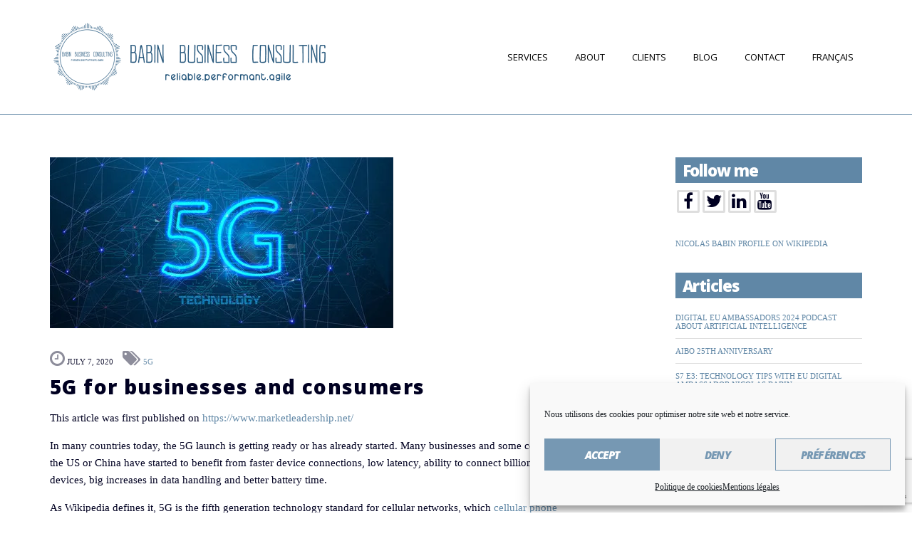

--- FILE ---
content_type: text/html; charset=UTF-8
request_url: https://babinbusinessconsulting.com/5g-for-businesses-and-consumers
body_size: 25206
content:
<!doctype html>
<html lang="en-US">
<head><style>img.lazy{min-height:1px}</style><link href="https://babinbusinessconsulting.com/wp-content/plugins/w3-total-cache/pub/js/lazyload.min.js" as="script">
	<meta charset="UTF-8">
	<meta name="viewport" content="width=device-width, initial-scale=1">
	<link rel="pingback" href="https://babinbusinessconsulting.com/xmlrpc.php">

	<meta name='robots' content='index, follow, max-image-preview:large, max-snippet:-1, max-video-preview:-1' />
	<style>img:is([sizes="auto" i], [sizes^="auto," i]) { contain-intrinsic-size: 3000px 1500px }</style>
	
	<!-- This site is optimized with the Yoast SEO plugin v26.6 - https://yoast.com/wordpress/plugins/seo/ -->
	<title>5G for businesses and consumers - Babin Business Consulting</title>
	<link rel="canonical" href="https://babinbusinessconsulting.com/5g-for-businesses-and-consumers" />
	<meta property="og:locale" content="en_US" />
	<meta property="og:type" content="article" />
	<meta property="og:title" content="5G for businesses and consumers - Babin Business Consulting" />
	<meta property="og:description" content="In many countries today, the 5G launch is getting ready or has already started. Many businesses and some consumers in the US or China have started to benefit from faster device connections, low latency, ability to connect billions of devices, big increases in data handling and better battery time." />
	<meta property="og:url" content="https://babinbusinessconsulting.com/5g-for-businesses-and-consumers" />
	<meta property="og:site_name" content="Babin Business Consulting" />
	<meta property="article:published_time" content="2020-07-07T14:07:46+00:00" />
	<meta property="og:image" content="https://i0.wp.com/babinbusinessconsulting.com/wp-content/uploads/2020/04/5G.jpg?fit=482%2C240&ssl=1" />
	<meta property="og:image:width" content="482" />
	<meta property="og:image:height" content="240" />
	<meta property="og:image:type" content="image/jpeg" />
	<meta name="author" content="Nicolas Babin" />
	<meta name="twitter:card" content="summary_large_image" />
	<meta name="twitter:label1" content="Written by" />
	<meta name="twitter:data1" content="Nicolas Babin" />
	<meta name="twitter:label2" content="Est. reading time" />
	<meta name="twitter:data2" content="5 minutes" />
	<script type="application/ld+json" class="yoast-schema-graph">{"@context":"https://schema.org","@graph":[{"@type":"Article","@id":"https://babinbusinessconsulting.com/5g-for-businesses-and-consumers#article","isPartOf":{"@id":"https://babinbusinessconsulting.com/5g-for-businesses-and-consumers"},"author":{"name":"Nicolas Babin","@id":"https://babinbusinessconsulting.com/en/#/schema/person/e8edf0513e55ef7d5ab05e7aaf101c35"},"headline":"5G for businesses and consumers","datePublished":"2020-07-07T14:07:46+00:00","mainEntityOfPage":{"@id":"https://babinbusinessconsulting.com/5g-for-businesses-and-consumers"},"wordCount":1036,"commentCount":0,"publisher":{"@id":"https://babinbusinessconsulting.com/en/#organization"},"image":{"@id":"https://babinbusinessconsulting.com/5g-for-businesses-and-consumers#primaryimage"},"thumbnailUrl":"https://i0.wp.com/babinbusinessconsulting.com/wp-content/uploads/2020/04/5G.jpg?fit=482%2C240&ssl=1","keywords":["Babin","babin business consulting","digital transformation","management"],"articleSection":["5G"],"inLanguage":"en-US","potentialAction":[{"@type":"CommentAction","name":"Comment","target":["https://babinbusinessconsulting.com/5g-for-businesses-and-consumers#respond"]}]},{"@type":"WebPage","@id":"https://babinbusinessconsulting.com/5g-for-businesses-and-consumers","url":"https://babinbusinessconsulting.com/5g-for-businesses-and-consumers","name":"5G for businesses and consumers - Babin Business Consulting","isPartOf":{"@id":"https://babinbusinessconsulting.com/en/#website"},"primaryImageOfPage":{"@id":"https://babinbusinessconsulting.com/5g-for-businesses-and-consumers#primaryimage"},"image":{"@id":"https://babinbusinessconsulting.com/5g-for-businesses-and-consumers#primaryimage"},"thumbnailUrl":"https://i0.wp.com/babinbusinessconsulting.com/wp-content/uploads/2020/04/5G.jpg?fit=482%2C240&ssl=1","datePublished":"2020-07-07T14:07:46+00:00","breadcrumb":{"@id":"https://babinbusinessconsulting.com/5g-for-businesses-and-consumers#breadcrumb"},"inLanguage":"en-US","potentialAction":[{"@type":"ReadAction","target":["https://babinbusinessconsulting.com/5g-for-businesses-and-consumers"]}]},{"@type":"ImageObject","inLanguage":"en-US","@id":"https://babinbusinessconsulting.com/5g-for-businesses-and-consumers#primaryimage","url":"https://i0.wp.com/babinbusinessconsulting.com/wp-content/uploads/2020/04/5G.jpg?fit=482%2C240&ssl=1","contentUrl":"https://i0.wp.com/babinbusinessconsulting.com/wp-content/uploads/2020/04/5G.jpg?fit=482%2C240&ssl=1","width":482,"height":240},{"@type":"BreadcrumbList","@id":"https://babinbusinessconsulting.com/5g-for-businesses-and-consumers#breadcrumb","itemListElement":[{"@type":"ListItem","position":1,"name":"Home","item":"https://babinbusinessconsulting.com/en/"},{"@type":"ListItem","position":2,"name":"Blog","item":"https://babinbusinessconsulting.com/blog"},{"@type":"ListItem","position":3,"name":"5G for businesses and consumers"}]},{"@type":"WebSite","@id":"https://babinbusinessconsulting.com/en/#website","url":"https://babinbusinessconsulting.com/en/","name":"Babin Business Consulting","description":"","publisher":{"@id":"https://babinbusinessconsulting.com/en/#organization"},"potentialAction":[{"@type":"SearchAction","target":{"@type":"EntryPoint","urlTemplate":"https://babinbusinessconsulting.com/en/?s={search_term_string}"},"query-input":{"@type":"PropertyValueSpecification","valueRequired":true,"valueName":"search_term_string"}}],"inLanguage":"en-US"},{"@type":"Organization","@id":"https://babinbusinessconsulting.com/en/#organization","name":"Babin Business Consulting","url":"https://babinbusinessconsulting.com/en/","logo":{"@type":"ImageObject","inLanguage":"en-US","@id":"https://babinbusinessconsulting.com/en/#/schema/logo/image/","url":"https://i0.wp.com/babinbusinessconsulting.com/wp-content/uploads/2019/02/cropped-logo-rectangle-small.png?fit=800%2C200&ssl=1","contentUrl":"https://i0.wp.com/babinbusinessconsulting.com/wp-content/uploads/2019/02/cropped-logo-rectangle-small.png?fit=800%2C200&ssl=1","width":800,"height":200,"caption":"Babin Business Consulting"},"image":{"@id":"https://babinbusinessconsulting.com/en/#/schema/logo/image/"}},{"@type":"Person","@id":"https://babinbusinessconsulting.com/en/#/schema/person/e8edf0513e55ef7d5ab05e7aaf101c35","name":"Nicolas Babin","image":{"@type":"ImageObject","inLanguage":"en-US","@id":"https://babinbusinessconsulting.com/en/#/schema/person/image/","url":"https://secure.gravatar.com/avatar/3a6c5d9603366bf49dfedc6e6b2378f9e4414f3a160fe1cf5fb25609e8cfa680?s=96&d=mm&r=g","contentUrl":"https://secure.gravatar.com/avatar/3a6c5d9603366bf49dfedc6e6b2378f9e4414f3a160fe1cf5fb25609e8cfa680?s=96&d=mm&r=g","caption":"Nicolas Babin"},"url":"https://babinbusinessconsulting.com/en/author/nicolas-babin"}]}</script>
	<!-- / Yoast SEO plugin. -->


<link rel='dns-prefetch' href='//secure.gravatar.com' />
<link rel='dns-prefetch' href='//stats.wp.com' />
<link rel='dns-prefetch' href='//v0.wordpress.com' />
<link rel='preconnect' href='//i0.wp.com' />
<link rel="alternate" type="application/rss+xml" title="Babin Business Consulting &raquo; Feed" href="https://babinbusinessconsulting.com/en/feed" />
<link rel="alternate" type="application/rss+xml" title="Babin Business Consulting &raquo; Comments Feed" href="https://babinbusinessconsulting.com/en/comments/feed" />
<link rel="alternate" type="application/rss+xml" title="Babin Business Consulting &raquo; 5G for businesses and consumers Comments Feed" href="https://babinbusinessconsulting.com/5g-for-businesses-and-consumers/feed" />
<link rel='stylesheet' id='jetpack_related-posts-css' href='https://babinbusinessconsulting.com/wp-content/plugins/jetpack/modules/related-posts/related-posts.css?ver=20240116' type='text/css' media='all' />
<link rel='stylesheet' id='wp-block-library-css' href='https://babinbusinessconsulting.com/wp-includes/css/dist/block-library/style.min.css?ver=6.8.3' type='text/css' media='all' />
<style id='classic-theme-styles-inline-css' type='text/css'>
/*! This file is auto-generated */
.wp-block-button__link{color:#fff;background-color:#32373c;border-radius:9999px;box-shadow:none;text-decoration:none;padding:calc(.667em + 2px) calc(1.333em + 2px);font-size:1.125em}.wp-block-file__button{background:#32373c;color:#fff;text-decoration:none}
</style>
<link rel='stylesheet' id='mediaelement-css' href='https://babinbusinessconsulting.com/wp-includes/js/mediaelement/mediaelementplayer-legacy.min.css?ver=4.2.17' type='text/css' media='all' />
<link rel='stylesheet' id='wp-mediaelement-css' href='https://babinbusinessconsulting.com/wp-includes/js/mediaelement/wp-mediaelement.min.css?ver=6.8.3' type='text/css' media='all' />
<style id='jetpack-sharing-buttons-style-inline-css' type='text/css'>
.jetpack-sharing-buttons__services-list{display:flex;flex-direction:row;flex-wrap:wrap;gap:0;list-style-type:none;margin:5px;padding:0}.jetpack-sharing-buttons__services-list.has-small-icon-size{font-size:12px}.jetpack-sharing-buttons__services-list.has-normal-icon-size{font-size:16px}.jetpack-sharing-buttons__services-list.has-large-icon-size{font-size:24px}.jetpack-sharing-buttons__services-list.has-huge-icon-size{font-size:36px}@media print{.jetpack-sharing-buttons__services-list{display:none!important}}.editor-styles-wrapper .wp-block-jetpack-sharing-buttons{gap:0;padding-inline-start:0}ul.jetpack-sharing-buttons__services-list.has-background{padding:1.25em 2.375em}
</style>
<style id='global-styles-inline-css' type='text/css'>
:root{--wp--preset--aspect-ratio--square: 1;--wp--preset--aspect-ratio--4-3: 4/3;--wp--preset--aspect-ratio--3-4: 3/4;--wp--preset--aspect-ratio--3-2: 3/2;--wp--preset--aspect-ratio--2-3: 2/3;--wp--preset--aspect-ratio--16-9: 16/9;--wp--preset--aspect-ratio--9-16: 9/16;--wp--preset--color--black: #000000;--wp--preset--color--cyan-bluish-gray: #abb8c3;--wp--preset--color--white: #ffffff;--wp--preset--color--pale-pink: #f78da7;--wp--preset--color--vivid-red: #cf2e2e;--wp--preset--color--luminous-vivid-orange: #ff6900;--wp--preset--color--luminous-vivid-amber: #fcb900;--wp--preset--color--light-green-cyan: #7bdcb5;--wp--preset--color--vivid-green-cyan: #00d084;--wp--preset--color--pale-cyan-blue: #8ed1fc;--wp--preset--color--vivid-cyan-blue: #0693e3;--wp--preset--color--vivid-purple: #9b51e0;--wp--preset--gradient--vivid-cyan-blue-to-vivid-purple: linear-gradient(135deg,rgba(6,147,227,1) 0%,rgb(155,81,224) 100%);--wp--preset--gradient--light-green-cyan-to-vivid-green-cyan: linear-gradient(135deg,rgb(122,220,180) 0%,rgb(0,208,130) 100%);--wp--preset--gradient--luminous-vivid-amber-to-luminous-vivid-orange: linear-gradient(135deg,rgba(252,185,0,1) 0%,rgba(255,105,0,1) 100%);--wp--preset--gradient--luminous-vivid-orange-to-vivid-red: linear-gradient(135deg,rgba(255,105,0,1) 0%,rgb(207,46,46) 100%);--wp--preset--gradient--very-light-gray-to-cyan-bluish-gray: linear-gradient(135deg,rgb(238,238,238) 0%,rgb(169,184,195) 100%);--wp--preset--gradient--cool-to-warm-spectrum: linear-gradient(135deg,rgb(74,234,220) 0%,rgb(151,120,209) 20%,rgb(207,42,186) 40%,rgb(238,44,130) 60%,rgb(251,105,98) 80%,rgb(254,248,76) 100%);--wp--preset--gradient--blush-light-purple: linear-gradient(135deg,rgb(255,206,236) 0%,rgb(152,150,240) 100%);--wp--preset--gradient--blush-bordeaux: linear-gradient(135deg,rgb(254,205,165) 0%,rgb(254,45,45) 50%,rgb(107,0,62) 100%);--wp--preset--gradient--luminous-dusk: linear-gradient(135deg,rgb(255,203,112) 0%,rgb(199,81,192) 50%,rgb(65,88,208) 100%);--wp--preset--gradient--pale-ocean: linear-gradient(135deg,rgb(255,245,203) 0%,rgb(182,227,212) 50%,rgb(51,167,181) 100%);--wp--preset--gradient--electric-grass: linear-gradient(135deg,rgb(202,248,128) 0%,rgb(113,206,126) 100%);--wp--preset--gradient--midnight: linear-gradient(135deg,rgb(2,3,129) 0%,rgb(40,116,252) 100%);--wp--preset--font-size--small: 13px;--wp--preset--font-size--medium: 20px;--wp--preset--font-size--large: 36px;--wp--preset--font-size--x-large: 42px;--wp--preset--spacing--20: 0.44rem;--wp--preset--spacing--30: 0.67rem;--wp--preset--spacing--40: 1rem;--wp--preset--spacing--50: 1.5rem;--wp--preset--spacing--60: 2.25rem;--wp--preset--spacing--70: 3.38rem;--wp--preset--spacing--80: 5.06rem;--wp--preset--shadow--natural: 6px 6px 9px rgba(0, 0, 0, 0.2);--wp--preset--shadow--deep: 12px 12px 50px rgba(0, 0, 0, 0.4);--wp--preset--shadow--sharp: 6px 6px 0px rgba(0, 0, 0, 0.2);--wp--preset--shadow--outlined: 6px 6px 0px -3px rgba(255, 255, 255, 1), 6px 6px rgba(0, 0, 0, 1);--wp--preset--shadow--crisp: 6px 6px 0px rgba(0, 0, 0, 1);}:where(.is-layout-flex){gap: 0.5em;}:where(.is-layout-grid){gap: 0.5em;}body .is-layout-flex{display: flex;}.is-layout-flex{flex-wrap: wrap;align-items: center;}.is-layout-flex > :is(*, div){margin: 0;}body .is-layout-grid{display: grid;}.is-layout-grid > :is(*, div){margin: 0;}:where(.wp-block-columns.is-layout-flex){gap: 2em;}:where(.wp-block-columns.is-layout-grid){gap: 2em;}:where(.wp-block-post-template.is-layout-flex){gap: 1.25em;}:where(.wp-block-post-template.is-layout-grid){gap: 1.25em;}.has-black-color{color: var(--wp--preset--color--black) !important;}.has-cyan-bluish-gray-color{color: var(--wp--preset--color--cyan-bluish-gray) !important;}.has-white-color{color: var(--wp--preset--color--white) !important;}.has-pale-pink-color{color: var(--wp--preset--color--pale-pink) !important;}.has-vivid-red-color{color: var(--wp--preset--color--vivid-red) !important;}.has-luminous-vivid-orange-color{color: var(--wp--preset--color--luminous-vivid-orange) !important;}.has-luminous-vivid-amber-color{color: var(--wp--preset--color--luminous-vivid-amber) !important;}.has-light-green-cyan-color{color: var(--wp--preset--color--light-green-cyan) !important;}.has-vivid-green-cyan-color{color: var(--wp--preset--color--vivid-green-cyan) !important;}.has-pale-cyan-blue-color{color: var(--wp--preset--color--pale-cyan-blue) !important;}.has-vivid-cyan-blue-color{color: var(--wp--preset--color--vivid-cyan-blue) !important;}.has-vivid-purple-color{color: var(--wp--preset--color--vivid-purple) !important;}.has-black-background-color{background-color: var(--wp--preset--color--black) !important;}.has-cyan-bluish-gray-background-color{background-color: var(--wp--preset--color--cyan-bluish-gray) !important;}.has-white-background-color{background-color: var(--wp--preset--color--white) !important;}.has-pale-pink-background-color{background-color: var(--wp--preset--color--pale-pink) !important;}.has-vivid-red-background-color{background-color: var(--wp--preset--color--vivid-red) !important;}.has-luminous-vivid-orange-background-color{background-color: var(--wp--preset--color--luminous-vivid-orange) !important;}.has-luminous-vivid-amber-background-color{background-color: var(--wp--preset--color--luminous-vivid-amber) !important;}.has-light-green-cyan-background-color{background-color: var(--wp--preset--color--light-green-cyan) !important;}.has-vivid-green-cyan-background-color{background-color: var(--wp--preset--color--vivid-green-cyan) !important;}.has-pale-cyan-blue-background-color{background-color: var(--wp--preset--color--pale-cyan-blue) !important;}.has-vivid-cyan-blue-background-color{background-color: var(--wp--preset--color--vivid-cyan-blue) !important;}.has-vivid-purple-background-color{background-color: var(--wp--preset--color--vivid-purple) !important;}.has-black-border-color{border-color: var(--wp--preset--color--black) !important;}.has-cyan-bluish-gray-border-color{border-color: var(--wp--preset--color--cyan-bluish-gray) !important;}.has-white-border-color{border-color: var(--wp--preset--color--white) !important;}.has-pale-pink-border-color{border-color: var(--wp--preset--color--pale-pink) !important;}.has-vivid-red-border-color{border-color: var(--wp--preset--color--vivid-red) !important;}.has-luminous-vivid-orange-border-color{border-color: var(--wp--preset--color--luminous-vivid-orange) !important;}.has-luminous-vivid-amber-border-color{border-color: var(--wp--preset--color--luminous-vivid-amber) !important;}.has-light-green-cyan-border-color{border-color: var(--wp--preset--color--light-green-cyan) !important;}.has-vivid-green-cyan-border-color{border-color: var(--wp--preset--color--vivid-green-cyan) !important;}.has-pale-cyan-blue-border-color{border-color: var(--wp--preset--color--pale-cyan-blue) !important;}.has-vivid-cyan-blue-border-color{border-color: var(--wp--preset--color--vivid-cyan-blue) !important;}.has-vivid-purple-border-color{border-color: var(--wp--preset--color--vivid-purple) !important;}.has-vivid-cyan-blue-to-vivid-purple-gradient-background{background: var(--wp--preset--gradient--vivid-cyan-blue-to-vivid-purple) !important;}.has-light-green-cyan-to-vivid-green-cyan-gradient-background{background: var(--wp--preset--gradient--light-green-cyan-to-vivid-green-cyan) !important;}.has-luminous-vivid-amber-to-luminous-vivid-orange-gradient-background{background: var(--wp--preset--gradient--luminous-vivid-amber-to-luminous-vivid-orange) !important;}.has-luminous-vivid-orange-to-vivid-red-gradient-background{background: var(--wp--preset--gradient--luminous-vivid-orange-to-vivid-red) !important;}.has-very-light-gray-to-cyan-bluish-gray-gradient-background{background: var(--wp--preset--gradient--very-light-gray-to-cyan-bluish-gray) !important;}.has-cool-to-warm-spectrum-gradient-background{background: var(--wp--preset--gradient--cool-to-warm-spectrum) !important;}.has-blush-light-purple-gradient-background{background: var(--wp--preset--gradient--blush-light-purple) !important;}.has-blush-bordeaux-gradient-background{background: var(--wp--preset--gradient--blush-bordeaux) !important;}.has-luminous-dusk-gradient-background{background: var(--wp--preset--gradient--luminous-dusk) !important;}.has-pale-ocean-gradient-background{background: var(--wp--preset--gradient--pale-ocean) !important;}.has-electric-grass-gradient-background{background: var(--wp--preset--gradient--electric-grass) !important;}.has-midnight-gradient-background{background: var(--wp--preset--gradient--midnight) !important;}.has-small-font-size{font-size: var(--wp--preset--font-size--small) !important;}.has-medium-font-size{font-size: var(--wp--preset--font-size--medium) !important;}.has-large-font-size{font-size: var(--wp--preset--font-size--large) !important;}.has-x-large-font-size{font-size: var(--wp--preset--font-size--x-large) !important;}
:where(.wp-block-post-template.is-layout-flex){gap: 1.25em;}:where(.wp-block-post-template.is-layout-grid){gap: 1.25em;}
:where(.wp-block-columns.is-layout-flex){gap: 2em;}:where(.wp-block-columns.is-layout-grid){gap: 2em;}
:root :where(.wp-block-pullquote){font-size: 1.5em;line-height: 1.6;}
</style>
<link rel='stylesheet' id='contact-form-7-css' href='https://babinbusinessconsulting.com/wp-content/plugins/contact-form-7/includes/css/styles.css?ver=6.1.4' type='text/css' media='all' />
<link rel='stylesheet' id='ctf_styles-css' href='https://babinbusinessconsulting.com/wp-content/plugins/custom-twitter-feeds/css/ctf-styles.min.css?ver=2.3.1' type='text/css' media='all' />
<link rel='stylesheet' id='cmplz-general-css' href='https://babinbusinessconsulting.com/wp-content/plugins/complianz-gdpr/assets/css/cookieblocker.min.css?ver=1767526257' type='text/css' media='all' />
<link rel='stylesheet' id='potenza-google-font-css' href='//fonts.googleapis.com/css?family=PT+Serif%3A400%2C700%7COpen+Sans%3A400%2C700%2C800%2C800i&#038;ver=6.8.3' type='text/css' media='all' />
<link rel='stylesheet' id='potenza-base-css' href='https://babinbusinessconsulting.com/wp-content/themes/potenza/css/base.css?ver=1.0' type='text/css' media='all' />
<link rel='stylesheet' id='potenza-common-css' href='https://babinbusinessconsulting.com/wp-content/themes/potenza/common/css/global.css?ver=1.0' type='text/css' media='all' />
<link rel='stylesheet' id='flexslider-css' href='https://babinbusinessconsulting.com/wp-content/themes/potenza/css/flexslider.css?ver=2.5.0' type='text/css' media='all' />
<link rel='stylesheet' id='mmenu-css' href='https://babinbusinessconsulting.com/wp-content/themes/potenza/css/mmenu.css?ver=5.2.0' type='text/css' media='all' />
<link rel='stylesheet' id='font-awesome-css' href='https://babinbusinessconsulting.com/wp-content/themes/potenza/css/font-awesome.css?ver=4.7.0' type='text/css' media='all' />
<link rel='stylesheet' id='magnific-popup-css' href='https://babinbusinessconsulting.com/wp-content/themes/potenza/css/magnific.css?ver=1.0.0' type='text/css' media='all' />
<link rel='stylesheet' id='animate-css' href='https://babinbusinessconsulting.com/wp-content/themes/potenza/css/animate.min.css?ver=3.4.0' type='text/css' media='all' />
<link rel='stylesheet' id='potenza-style-parent-css' href='https://babinbusinessconsulting.com/wp-content/themes/potenza/style.css?ver=1.0' type='text/css' media='all' />
<link rel='stylesheet' id='potenza-style-css' href='https://babinbusinessconsulting.com/wp-content/themes/potenza_child/style.css?ver=1.0' type='text/css' media='all' />
<style id='potenza-style-inline-css' type='text/css'>
#ci-custom-content-5 .widget-wrap { background-image: url(https://babin-business-consulting.com/wp-content/uploads/2019/02/shutterstock_764608429-copie.jpg);background-repeat: repeat; } 

#ci-custom-content-6 .widget-wrap { background-color: #6087a6;  } 

</style>
<link rel='stylesheet' id='sharedaddy-css' href='https://babinbusinessconsulting.com/wp-content/plugins/jetpack/modules/sharedaddy/sharing.css?ver=15.3.1' type='text/css' media='all' />
<link rel='stylesheet' id='social-logos-css' href='https://babinbusinessconsulting.com/wp-content/plugins/jetpack/_inc/social-logos/social-logos.min.css?ver=15.3.1' type='text/css' media='all' />
<script type="text/javascript" id="jetpack_related-posts-js-extra">
/* <![CDATA[ */
var related_posts_js_options = {"post_heading":"h4"};
/* ]]> */
</script>
<script type="text/javascript" src="https://babinbusinessconsulting.com/wp-content/plugins/jetpack/_inc/build/related-posts/related-posts.min.js?ver=20240116" id="jetpack_related-posts-js"></script>
<script type="text/javascript" src="https://babinbusinessconsulting.com/wp-content/plugins/google-analytics-for-wordpress/assets/js/frontend-gtag.min.js?ver=9.11.0" id="monsterinsights-frontend-script-js" async="async" data-wp-strategy="async"></script>
<script data-cfasync="false" data-wpfc-render="false" type="text/javascript" id='monsterinsights-frontend-script-js-extra'>/* <![CDATA[ */
var monsterinsights_frontend = {"js_events_tracking":"true","download_extensions":"doc,pdf,ppt,zip,xls,docx,pptx,xlsx","inbound_paths":"[{\"path\":\"\\\/go\\\/\",\"label\":\"affiliate\"},{\"path\":\"\\\/recommend\\\/\",\"label\":\"affiliate\"}]","home_url":"https:\/\/babinbusinessconsulting.com","hash_tracking":"false","v4_id":"G-X3VC2XTJ2J"};/* ]]> */
</script>
<script type="text/javascript" src="https://babinbusinessconsulting.com/wp-includes/js/jquery/jquery.min.js?ver=3.7.1" id="jquery-core-js"></script>
<script type="text/javascript" src="https://babinbusinessconsulting.com/wp-includes/js/jquery/jquery-migrate.min.js?ver=3.4.1" id="jquery-migrate-js"></script>
<link rel="https://api.w.org/" href="https://babinbusinessconsulting.com/wp-json/" /><link rel="alternate" title="JSON" type="application/json" href="https://babinbusinessconsulting.com/wp-json/wp/v2/posts/1791" /><link rel="EditURI" type="application/rsd+xml" title="RSD" href="https://babinbusinessconsulting.com/xmlrpc.php?rsd" />
<meta name="generator" content="WordPress 6.8.3" />
<link rel='shortlink' href='https://wp.me/paQ6DV-sT' />
<link rel="alternate" title="oEmbed (JSON)" type="application/json+oembed" href="https://babinbusinessconsulting.com/wp-json/oembed/1.0/embed?url=https%3A%2F%2Fbabinbusinessconsulting.com%2F5g-for-businesses-and-consumers&#038;lang=en" />
<link rel="alternate" title="oEmbed (XML)" type="text/xml+oembed" href="https://babinbusinessconsulting.com/wp-json/oembed/1.0/embed?url=https%3A%2F%2Fbabinbusinessconsulting.com%2F5g-for-businesses-and-consumers&#038;format=xml&#038;lang=en" />
	<style>img#wpstats{display:none}</style>
					<style>.cmplz-hidden {
					display: none !important;
				}</style><style type="text/css">			a,
			a:hover,
			a:focus,
			.entry-title a:hover,
			.item-title a:hover,
			.navigation ul li a:hover {
				color: #6087a6;
			}

			.navigation a {
				color: #fff;
			}

			.item-team:after,
			#paging a:hover,
			#paging .current,
		  .navigation > li.current-menu-item > a,
			.navigation > li.current-menu-ancestor > a,
			.navigation > li.current-menu-parent > a,
			.home .navigation > li.current-menu-item > a:hover,
			.home .navigation > li.current-menu-ancestor > a:hover,
			.home .navigation > li.current-menu-parent > a:hover,
			.navigation > li > a:hover,
			.navigation > li.sfHover > a,
			.navigation > li.sfHover > a:active {
				background-color: #6087a6;
			}

			.navigation > li.current > a {
				background-color: #6087a6 !important;
			}

			.home .navigation > li.current-menu-item > a,
			.home .navigation > li.current-menu-ancestor > a,
			.home .navigation > li.current-menu-parent > a {
				background-color: transparent;
			}

			.btn,
			input[type="button"],
			input[type="submit"],
			input[type="reset"],
			button {
				border-color: #6087a6;
			}

			.btn:hover,
			input[type="button"]:hover,
			input[type="submit"]:hover,
			input[type="reset"]:hover,
			button:hover,
			.btn:focus,
			input[type="button"]:focus,
			input[type="submit"]:focus,
			input[type="reset"]:focus,
			button:focus,
			.social-icon:hover {
				border-color: #6087a6;
				background-color: #6087a6;
			}
						body,
			.form-allowed-tags,
			.comment-notes,
			.entry-title a,
			.item-testimonial,
			.item-title a,
			.item-entry,
			.item-testimonial cite {
				color: #000021;
			}
						a:hover,
			.entry-title a:hover,
			.item-title a:hover {
				color: #00375b;
			}
						.header {
				background-color: #ffffff;
			}
						.header {
				border-bottom-color: #6087a6;
			}
						.navigation > li > a,
			.site-logo a,
			.site-logo a:hover,
			.site-tagline {
				color: #000000;
			}
						.navigation > li > a:hover,
			.navigation > li.sfHover > a,
			.site-logo a:hover {
				color: #000000;
			}
						.sidebar .widget-title {
				background-color: #6087a6;
				padding: 5px 10px;
			}
						.sidebar .widget-title {
				color: #ffffff;
			}

			.sidebar .widget-title:after {
				border-bottom-color: #ffffff;
			}
			</style>	<style type="text/css" id="custom-background-css">
		body { background-color: #ffffff; }
	</style>
	<link rel="icon" href="https://i0.wp.com/babinbusinessconsulting.com/wp-content/uploads/2019/01/cropped-color_logo_transparent_background-1.png?fit=32%2C32&#038;ssl=1" sizes="32x32" />
<link rel="icon" href="https://i0.wp.com/babinbusinessconsulting.com/wp-content/uploads/2019/01/cropped-color_logo_transparent_background-1.png?fit=192%2C192&#038;ssl=1" sizes="192x192" />
<link rel="apple-touch-icon" href="https://i0.wp.com/babinbusinessconsulting.com/wp-content/uploads/2019/01/cropped-color_logo_transparent_background-1.png?fit=180%2C180&#038;ssl=1" />
<meta name="msapplication-TileImage" content="https://i0.wp.com/babinbusinessconsulting.com/wp-content/uploads/2019/01/cropped-color_logo_transparent_background-1.png?fit=270%2C270&#038;ssl=1" />
		<style type="text/css" id="wp-custom-css">
			.mobile-only{
display:none;
}
@media(max-width:767px){
.mobile-only{
display:block;
}
.site-logo{
display:none;
}
}
.entry-title {
    font-style: normal;
    letter-spacing: .05em;
}
#ci-custom-content-5 .col-lg-offset-2{
margin:0;
width:100%;
}
.section-title {
    text-align: center;
    font-size: 36px;
    font-weight: bold;
    font-style: normal;
	    text-transform: uppercase;
}

.section-subtitle {
    text-align: center;
    text-transform: none;
    font-size: 14px;
    letter-spacing: .17em;
    margin: -10px 0 40px;
}

.item-title {
    font-size: 24px;
    font-family: "verdana", sans-serif;
    font-weight: 800;
    line-height: 1.2;
    margin: 0 0 20px;
    font-style: normal;
    letter-spacing: -.02em;
    display: block;
}
.item-icon .fa {
    border: solid 1px #6087a6;}


.item-team::before {
    content: "\f00e";
    font-family: FontAwesome;
    position: absolute;
    top: 20px;
    left: 20px;
    width: 32px;
    height: 32px;
    background-color: #6087a6;}

.widget-title {
    font-size: 22px;
    font-weight: 800;
    font-style: normal;
    letter-spacing: -.05em;
    margin: 0 0 10px;
}
body {
    font-family: verdana ;
	}

.item-team::before{
    display:none;
}

.fa {
font-size: x-large;
}		</style>
		</head>
<body data-cmplz=1 class="wp-singular post-template-default single single-post postid-1791 single-format-standard custom-background wp-custom-logo wp-theme-potenza wp-child-theme-potenza_child">

<div id="page">

	
		<header class="header sticky">
			<div class="container">
				<div class="row">
					<div class="col-xs-12">
						<h1 class="mobile-only">
<a href="https://babinbusinessconsulting.com/"><img class="lazy" src="data:image/svg+xml,%3Csvg%20xmlns='http://www.w3.org/2000/svg'%20viewBox='0%200%201%201'%3E%3C/svg%3E" data-src="https://babinbusinessconsulting.com/wp-content/uploads/2019/02/logo_transparent_nicolas-babin_2.png"/></a>
</h1>
						<div class="head-wrap">
							
							<div class="logo-wrap">
								<h1 class="site-logo">
									<a href="https://babinbusinessconsulting.com/en/" class="custom-logo-link" rel="home"><img style="max-width: 400px" width="800" height="200" src="data:image/svg+xml,%3Csvg%20xmlns='http://www.w3.org/2000/svg'%20viewBox='0%200%20800%20200'%3E%3C/svg%3E" data-src="https://i0.wp.com/babinbusinessconsulting.com/wp-content/uploads/2019/02/cropped-logo-rectangle-small.png?fit=800%2C200&amp;ssl=1" class="custom-logo lazy" alt="Babin Business Consulting" decoding="async" fetchpriority="high" data-srcset="https://i0.wp.com/babinbusinessconsulting.com/wp-content/uploads/2019/02/cropped-logo-rectangle-small.png?w=800&amp;ssl=1 800w, https://i0.wp.com/babinbusinessconsulting.com/wp-content/uploads/2019/02/cropped-logo-rectangle-small.png?resize=300%2C75&amp;ssl=1 300w, https://i0.wp.com/babinbusinessconsulting.com/wp-content/uploads/2019/02/cropped-logo-rectangle-small.png?resize=768%2C192&amp;ssl=1 768w, https://i0.wp.com/babinbusinessconsulting.com/wp-content/uploads/2019/02/cropped-logo-rectangle-small.png?resize=480%2C120&amp;ssl=1 480w" data-sizes="(max-width: 800px) 100vw, 800px" data-attachment-id="2461" data-permalink="https://babinbusinessconsulting.com/cropped-logo-rectangle-small-png" data-orig-file="https://i0.wp.com/babinbusinessconsulting.com/wp-content/uploads/2019/02/cropped-logo-rectangle-small.png?fit=800%2C200&amp;ssl=1" data-orig-size="800,200" data-comments-opened="1" data-image-meta="{&quot;aperture&quot;:&quot;0&quot;,&quot;credit&quot;:&quot;&quot;,&quot;camera&quot;:&quot;&quot;,&quot;caption&quot;:&quot;&quot;,&quot;created_timestamp&quot;:&quot;0&quot;,&quot;copyright&quot;:&quot;&quot;,&quot;focal_length&quot;:&quot;0&quot;,&quot;iso&quot;:&quot;0&quot;,&quot;shutter_speed&quot;:&quot;0&quot;,&quot;title&quot;:&quot;&quot;,&quot;orientation&quot;:&quot;0&quot;}" data-image-title="cropped-logo-rectangle-small.png" data-image-description="&lt;p&gt;https://babin-business-consulting.com/wp-content/uploads/2019/02/cropped-logo-rectangle-small.png&lt;/p&gt;
" data-image-caption="" data-medium-file="https://i0.wp.com/babinbusinessconsulting.com/wp-content/uploads/2019/02/cropped-logo-rectangle-small.png?fit=300%2C75&amp;ssl=1" data-large-file="https://i0.wp.com/babinbusinessconsulting.com/wp-content/uploads/2019/02/cropped-logo-rectangle-small.png?fit=800%2C200&amp;ssl=1" /></a>
																	</h1>

															</div>

							<nav class="nav">
								<ul id="menu-main-menu-en" class="navigation"><li id="menu-item-6573" class="menu-item menu-item-type-custom menu-item-object-custom menu-item-home menu-item-6573"><a href="https://babinbusinessconsulting.com/en/#ci-custom-content-5">Services</a></li>
<li id="menu-item-6572" class="menu-item menu-item-type-custom menu-item-object-custom menu-item-home menu-item-6572"><a href="https://babinbusinessconsulting.com/en/#ci-custom-content-6">About</a></li>
<li id="menu-item-6574" class="menu-item menu-item-type-custom menu-item-object-custom menu-item-home menu-item-6574"><a href="https://babinbusinessconsulting.com/en/#ci-team-2">Clients</a></li>
<li id="menu-item-6575" class="menu-item menu-item-type-post_type menu-item-object-page current_page_parent menu-item-6575"><a href="https://babinbusinessconsulting.com/blog">Blog</a></li>
<li id="menu-item-6567" class="menu-item menu-item-type-post_type menu-item-object-page menu-item-6567"><a href="https://babinbusinessconsulting.com/contact-2">Contact</a></li>
<li id="menu-item-6563-fr" class="lang-item lang-item-602 lang-item-fr no-translation lang-item-first menu-item menu-item-type-custom menu-item-object-custom menu-item-6563-fr"><a href="https://babinbusinessconsulting.com/" hreflang="fr-FR" lang="fr-FR">Français</a></li>
</ul>								<a href="#mobilemenu" class="mobile-trigger"><i class="fa fa-navicon"></i> Menu</a>
							</nav>
							<!-- #nav -->

							<div id="mobilemenu"></div>
						</div>
					</div>
				</div>
			</div>
		</header>

	
	
	<main class="main ">

<div class="container">

	
		<div class="row">
			<div class="col-xs-12">
				<div class="row">
										<div class="col-md-8 col-sm-7">
													<article id="entry-1791" class="entry post-1791 post type-post status-publish format-standard has-post-thumbnail hentry category-5g tag-babin tag-babin-business-consulting tag-digital-transformation tag-management">
																	<figure class="entry-thumb">
										<a class="ci-lightbox" href="https://i0.wp.com/babinbusinessconsulting.com/wp-content/uploads/2020/04/5G.jpg?fit=482%2C240&#038;ssl=1"><img width="482" height="240" src="data:image/svg+xml,%3Csvg%20xmlns='http://www.w3.org/2000/svg'%20viewBox='0%200%20482%20240'%3E%3C/svg%3E" data-src="https://i0.wp.com/babinbusinessconsulting.com/wp-content/uploads/2020/04/5G.jpg?resize=482%2C240&amp;ssl=1" class="attachment-post-thumbnail size-post-thumbnail wp-post-image lazy" alt="" decoding="async" data-srcset="https://i0.wp.com/babinbusinessconsulting.com/wp-content/uploads/2020/04/5G.jpg?w=482&amp;ssl=1 482w, https://i0.wp.com/babinbusinessconsulting.com/wp-content/uploads/2020/04/5G.jpg?resize=300%2C149&amp;ssl=1 300w, https://i0.wp.com/babinbusinessconsulting.com/wp-content/uploads/2020/04/5G.jpg?resize=241%2C120&amp;ssl=1 241w" data-sizes="(max-width: 482px) 100vw, 482px" data-attachment-id="1724" data-permalink="https://babinbusinessconsulting.com/5g-technology-does-not-spread-covid-19-virus/5g" data-orig-file="https://i0.wp.com/babinbusinessconsulting.com/wp-content/uploads/2020/04/5G.jpg?fit=482%2C240&amp;ssl=1" data-orig-size="482,240" data-comments-opened="1" data-image-meta="{&quot;aperture&quot;:&quot;0&quot;,&quot;credit&quot;:&quot;&quot;,&quot;camera&quot;:&quot;&quot;,&quot;caption&quot;:&quot;&quot;,&quot;created_timestamp&quot;:&quot;0&quot;,&quot;copyright&quot;:&quot;&quot;,&quot;focal_length&quot;:&quot;0&quot;,&quot;iso&quot;:&quot;0&quot;,&quot;shutter_speed&quot;:&quot;0&quot;,&quot;title&quot;:&quot;&quot;,&quot;orientation&quot;:&quot;0&quot;}" data-image-title="5G" data-image-description="" data-image-caption="" data-medium-file="https://i0.wp.com/babinbusinessconsulting.com/wp-content/uploads/2020/04/5G.jpg?fit=300%2C149&amp;ssl=1" data-large-file="https://i0.wp.com/babinbusinessconsulting.com/wp-content/uploads/2020/04/5G.jpg?fit=482%2C240&amp;ssl=1" /></a>
									</figure>
								
								<div class="entry-meta">
																			<time class="entry-time" datetime="2020-07-07T14:07:46+00:00">
											<i class="fa fa-clock-o"></i> July 7, 2020										</time>
									
																			<span class="entry-categories"><i class="fa fa-tags"></i> <a href="https://babinbusinessconsulting.com/category/5g" rel="category tag">5G</a></span>
									
																	</div>

								<h1 class="entry-title">5G for businesses and consumers</h1>

								<div class="entry-content">
									
<p>This article was first published on <a href="https://www.marketleadership.net/">https://www.marketleadership.net/</a></p>



<p>In many countries today, the 5G
launch is getting ready or has already started. Many businesses and some
consumers in the US or China have started to benefit from faster device
connections, low latency, ability to connect billions of devices, big increases
in data handling and better battery time.</p>



<p>As Wikipedia defines it, 5G&nbsp;is the fifth generation
technology standard for cellular networks, which&nbsp;<a href="https://en.wikipedia.org/wiki/Mobile_network_operator">cellular phone companies</a>&nbsp;began deploying worldwide in 2019, the planned
successor to the&nbsp;<a href="https://en.wikipedia.org/wiki/4G">4G</a>&nbsp;networks which provide
connectivity to most current&nbsp;<a href="https://en.wikipedia.org/wiki/Cellphone">cellphones</a>.</p>



<p>The
main difference between 3G, 4G and 5G is that 3G and 4G use lower radio
frequencies (around 6Ghz for 4G). 5G frequencies are higher (in the 30 to 100
and more Ghz range). For 5G technology, the use of higher frequency is purely
to allow higher speed to ensure you can watch high quality (4K, 8K or higher)
video streaming for example or to ensure Internet of Things (IoT) or connected
objects could benefit from more bandwidth. It will not only help with speed but
also lower latency (the waiting time for data to be processed) which is
essential for real time activity such as autonomous cars. </p>



<p>5G is
helping and will continue to help all industries. I do not believe you can find
an industry that would not benefit from its key features. </p>



<p>5G is an evolution, not a revolution. The technology is evolving because our needs are evolving. We are now used to 4K or even 8K quality video streaming. We are starting to see autonomous vehicles to start operating. With pandemics, medicine advancing fast and lack of doctors, e-health is requiring more and more robotic use and remote surgeries. Let’s have a look at some examples for businesses and consumers that will hugely benefit from this evolution. 5G is here because 4G is reaching its capability and either we stay in the past or we move forward.</p>



<figure class="wp-block-image"><img decoding="async" width="6000" height="4000" src="data:image/svg+xml,%3Csvg%20xmlns='http://www.w3.org/2000/svg'%20viewBox='0%200%206000%204000'%3E%3C/svg%3E" data-src="https://i2.wp.com/babin-business-consulting.com/wp-content/uploads/2020/07/AdobeStock_203093571.jpeg?fit=850%2C567&amp;ssl=1" alt="" class="wp-image-1793 lazy" data-srcset="https://i0.wp.com/babinbusinessconsulting.com/wp-content/uploads/2020/07/AdobeStock_203093571.jpeg?w=6000&amp;ssl=1 6000w, https://i0.wp.com/babinbusinessconsulting.com/wp-content/uploads/2020/07/AdobeStock_203093571.jpeg?resize=300%2C200&amp;ssl=1 300w, https://i0.wp.com/babinbusinessconsulting.com/wp-content/uploads/2020/07/AdobeStock_203093571.jpeg?resize=768%2C512&amp;ssl=1 768w, https://i0.wp.com/babinbusinessconsulting.com/wp-content/uploads/2020/07/AdobeStock_203093571.jpeg?resize=1024%2C683&amp;ssl=1 1024w, https://i0.wp.com/babinbusinessconsulting.com/wp-content/uploads/2020/07/AdobeStock_203093571.jpeg?resize=180%2C120&amp;ssl=1 180w, https://i0.wp.com/babinbusinessconsulting.com/wp-content/uploads/2020/07/AdobeStock_203093571.jpeg?w=1700&amp;ssl=1 1700w, https://i0.wp.com/babinbusinessconsulting.com/wp-content/uploads/2020/07/AdobeStock_203093571.jpeg?w=2550&amp;ssl=1 2550w" data-sizes="(max-width: 850px) 100vw, 850px" /></figure>



<p>In the health market, remote
surgeries have started to show that for some countries, patients can really
benefit from a wider bandwidth and use of robotics. For example, a doctor based
in the US could perform surgery in Australia if the country lacks the
specialty. Robots will be used, and video surgery will be in place. Because 5G
has low latency it allows real time reaction without
any delay. The amount of data needed for video calls or tele-consultation will
be managed by the 5G infrastructure. Very often today with the 4G network, in a
video call, you can see people “freezing” for sometime and this would not be
acceptable for a surgery for example.</p>



<p>As the world car manufacturers are moving towards
developing autonomous cars, 5G will allow the infrastructure to operate
autonomous cars. They need real time reactions to a situation and
wasting time is not an option when you have someone crossing the road in front
of the car. With more bandwidth, no delay in operating the car and mobility at
the center of the equation, 5G will allow the AI algorithm behind the car
intelligence system to run smoothly and efficiently.</p>



<p>Internet
of Things (IoT)</p>



<p>The
internet of things is about connecting everyday objects to the internet.
Connected objects today represent more connections than humans. We can find connected
objects in every industry. In the agriculture world for example, they are using
IoT to help find weeds, drive tractors and spray week killers with an
unbelievable precision. Thanks to large bandwidth and the ability to connect
many more objects than ever before, 5G is the technology for IoT devices.
Companies will see huge benefits in terms of availability, cost and easier to
deploy infrastructure for IoT. One of key 5G feature is higher throughput which
will see higher individual user peaks, but more importantly increased overall
system capacity to handle growth in users, devices and resulting traffic
demands. 5G will then allow IoT to develop fully and to optimize this industry.</p>



<p>Gaming is also an area that will benefit from 5G. Extended
Reality (XR) is meant to encompass Virtual Reality (VR), Augmented Reality (AR),
and Mixed Reality (MR). Most people have probably tried VR or AR with games. As
5G becomes more and more available it can help make VR/AR/MR even more
engaging. Another angle of gaming that will see a huge impact from 5G is
immersive gaming. Gamers are continually looking for more realistic play. Because
games will need to be rich and available in real time, it will require 5G key
features such as connectivity and very low latency. Moreover, these games will
see the increased use of different wearables such as sensors and IoT devices. </p>



<p>Video streaming in high definition (4k-8k and UHD – Ultra High
Definition) will benefit greatly from 5G.</p>



<p>Ever since full HD
was invented and the rise of Blu-Ray and HD video streaming came, there has
always been a continual interest in higher definition content. It is the same
for 360 videos. It is being used to give people the possibility of being in
some unusual location or see some activities that they might never experience.
As 5G bandwidth allows 360 videos to stream in ultra-high definition, the
viewer experience will greatly be improved. </p>



<p>I could go on and on
about the various applications that 5G will enhance. I wanted to give you some concrete
examples of activities that we experience every day. Our journey and experience
as a consumer will be improved and companies will optimize their infrastructure
and offering to their customers.</p>



<p>As
a conclusion, I hope you will understand with these few examples what 5G can
bring to our lives. As our requirements are evolving so does the technology
around us. 5G is the way to ensure our style of life is the same at home as it
is on the go. With confinement we have seen how we needed to have efficient and
effective technology. 4G is at the end of its fantastic life (remember how
impressed we were when we could download a video on the go). 5G is now the
answer to ensure we move into this next step of progress and innovation.</p>
<div class="sharedaddy sd-sharing-enabled"><div class="robots-nocontent sd-block sd-social sd-social-icon sd-sharing"><h3 class="sd-title">Partager&nbsp;:</h3><div class="sd-content"><ul><li class="share-twitter"><a rel="nofollow noopener noreferrer"
				data-shared="sharing-twitter-1791"
				class="share-twitter sd-button share-icon no-text"
				href="https://babinbusinessconsulting.com/5g-for-businesses-and-consumers?share=twitter"
				target="_blank"
				aria-labelledby="sharing-twitter-1791"
				>
				<span id="sharing-twitter-1791" hidden>Click to share on X (Opens in new window)</span>
				<span>X</span>
			</a></li><li class="share-facebook"><a rel="nofollow noopener noreferrer"
				data-shared="sharing-facebook-1791"
				class="share-facebook sd-button share-icon no-text"
				href="https://babinbusinessconsulting.com/5g-for-businesses-and-consumers?share=facebook"
				target="_blank"
				aria-labelledby="sharing-facebook-1791"
				>
				<span id="sharing-facebook-1791" hidden>Click to share on Facebook (Opens in new window)</span>
				<span>Facebook</span>
			</a></li><li class="share-end"></li></ul></div></div></div>
<div id='jp-relatedposts' class='jp-relatedposts' >
	<h3 class="jp-relatedposts-headline"><em>Related</em></h3>
</div>																	</div>
							</article>

							
													
											</div>

											<div class="col-md-3 col-md-offset-1 col-sm-4 col-sm-offset-1">
							<div class="sidebar">
	<aside id="potenza-socials-2" class="widget group widget_potenza-socials"><h3 class="widget-title">Follow me</h3>		<div class="item-socials">
			<a href="https://www.facebook.com/nicochanconsult/" class="social-icon" target="_blank"><i class="fa fa-facebook"></i></a><a href="https://twitter.com/Nicochan33" class="social-icon" target="_blank"><i class="fa fa-twitter"></i></a><a href="https://fr.linkedin.com/in/nicolasbabin" class="social-icon" target="_blank"><i class="fa fa-linkedin"></i></a><a href="https://www.youtube.com/user/nicochan33" class="social-icon" target="_blank"><i class="fa fa-youtube"></i></a>					</div>
		</aside><aside id="custom_html-6" class="widget_text widget group widget_custom_html"><div class="textwidget custom-html-widget"><a style="font-size:11px;text-transform: uppercase;" href = "https://en.wikipedia.org/wiki/Nicolas_Babin" > Nicolas Babin profile on Wikipedia</a></div></aside>
		<aside id="recent-posts-3" class="widget group widget_recent_entries">
		<h3 class="widget-title">Articles</h3>
		<ul>
											<li>
					<a href="https://babinbusinessconsulting.com/digital-eu-ambassadors-2024-podcast-about-artificial-intelligence">Digital EU Ambassadors 2024 Podcast about Artificial Intelligence</a>
									</li>
											<li>
					<a href="https://babinbusinessconsulting.com/aibo-25th-anniversary">AIBO 25th anniversary</a>
									</li>
											<li>
					<a href="https://babinbusinessconsulting.com/s7-e3-technology-tips-with-eu-digital-ambassador-nicolas-babin">S7 E3: TECHNOLOGY TIPS WITH EU DIGITAL AMBASSADOR NICOLAS BABIN</a>
									</li>
											<li>
					<a href="https://babinbusinessconsulting.com/mediateks-single-chip-redcap-solution-pioneering-the-next-wave-of-wan-connectivity-for-all-devices">MediaTek&#8217;s Single-chip RedCap Solution: Pioneering the Next Wave of WAN Connectivity for All Devices</a>
									</li>
											<li>
					<a href="https://babinbusinessconsulting.com/embracing-the-spirit-of-innovation-my-journey-as-an-edison-award-judge-for-2024">Embracing the Spirit of Innovation: My Journey as an Edison Award Judge for 2024</a>
									</li>
											<li>
					<a href="https://babinbusinessconsulting.com/commission-launches-ai-innovation-package-to-support-artificial-intelligence-startups-and-smes">Commission launches AI innovation package to support Artificial Intelligence startups and SMEs</a>
									</li>
											<li>
					<a href="https://babinbusinessconsulting.com/nicolas-babins-video-on-ibm-ai-academy">Nicolas Babin&#8217;s video on IBM AI Academy</a>
									</li>
											<li>
					<a href="https://babinbusinessconsulting.com/bridging-the-gap-how-5g-and-wi-fi-7-are-paving-the-way-for-universal-connectivity">Bridging the Gap: How 5G and Wi-Fi 7 Are Paving the Way for Universal Connectivity</a>
									</li>
											<li>
					<a href="https://babinbusinessconsulting.com/the-ibm-ai-academy-a-transformative-journey-in-ai-learning">The IBM AI Academy: A Transformative Journey in AI Learning</a>
									</li>
											<li>
					<a href="https://babinbusinessconsulting.com/eu-code-week-podcasts">EU Code Week Podcasts</a>
									</li>
					</ul>

		</aside><aside id="custom-twitter-feeds-widget-3" class="widget group widget_custom-twitter-feeds-widget"><h3 class="widget-title">Twitter</h3>
<!-- Custom Twitter Feeds by Smash Balloon -->
<div id="ctf" class=" ctf ctf-type-usertimeline ctf-rebranded ctf-feed-1  ctf-styles ctf-list ctf-regular-style"   data-ctfshortcode="{&quot;feed&quot;:1}"   data-ctfdisablelinks="false" data-ctflinktextcolor="#" data-header-size="small" data-feedid="1" data-postid="1791"  data-feed="1" data-ctf-flags="gdpr" data-ctfintents="1"  data-ctfneeded="-145">
    
<div class="ctf-header  ctf-no-bio" >
    <a href="https://twitter.com/Nicochan33/" target="_blank" rel="noopener noreferrer" title="@Nicochan33" class="ctf-header-link">
        <div class="ctf-header-text">
            <p class="ctf-header-user">
                <span class="ctf-header-name">Tweets</span>
                <span class="ctf-verified"><svg class="svg-inline--fa fa-check-circle fa-w-16" aria-hidden="true" aria-label="verified" data-fa-processed="" data-prefix="fa" data-icon="check-circle" role="img" xmlns="http://www.w3.org/2000/svg" viewBox="0 0 512 512"><path fill="currentColor" d="M504 256c0 136.967-111.033 248-248 248S8 392.967 8 256 119.033 8 256 8s248 111.033 248 248zM227.314 387.314l184-184c6.248-6.248 6.248-16.379 0-22.627l-22.627-22.627c-6.248-6.249-16.379-6.249-22.628 0L216 308.118l-70.059-70.059c-6.248-6.248-16.379-6.248-22.628 0l-22.627 22.627c-6.248 6.248-6.248 16.379 0 22.627l104 104c6.249 6.249 16.379 6.249 22.628.001z"></path></svg></span>
                <span class="ctf-header-follow">
                    <svg width="30" height="30" viewBox="0 0 30 30" fill="none" xmlns="http://www.w3.org/2000/svg"><path d="M21.1161 6.27344H24.2289L17.4284 14.0459L25.4286 24.6225H19.1645L14.2583 18.2079L8.6444 24.6225H5.52976L12.8035 16.309L5.12891 6.27344H11.552L15.9868 12.1367L21.1161 6.27344ZM20.0236 22.7594H21.7484L10.6148 8.03871H8.7639L20.0236 22.7594Z" fill="black"/>
			</svg> Follow                </span>
            </p>

			        </div>

        <div class="ctf-header-img">
            <div class="ctf-header-img-hover">
                <svg width="30" height="30" viewBox="0 0 30 30" fill="none" xmlns="http://www.w3.org/2000/svg"><path d="M21.1161 6.27344H24.2289L17.4284 14.0459L25.4286 24.6225H19.1645L14.2583 18.2079L8.6444 24.6225H5.52976L12.8035 16.309L5.12891 6.27344H11.552L15.9868 12.1367L21.1161 6.27344ZM20.0236 22.7594H21.7484L10.6148 8.03871H8.7639L20.0236 22.7594Z" fill="black"/>
			</svg>            </div>
			                <span data-avatar="https://pbs.twimg.com/profile_images/773909130352402432/XKlKwdPG_normal.jpg" data-alt="Nicochan33" style="display: none;">Avatar</span>
			        </div>
    </a>
</div>
    <div class="ctf-tweets">
   		
<div  class="ctf-item ctf-author-nicochan33 ctf-new ctf-hide-avatar ctf-retweet"  id="2013339417356783802" >

		<div class="ctf-context" >
	    <a href="https://twitter.com/intent/user?screen_name=Nicochan33" target="_blank" rel="nofollow noopener noreferrer" class="ctf-retweet-icon"><svg class="svg-inline--fa fa-w-16" viewBox="0 0 24 24" aria-hidden="true" aria-label="retweet" role="img"><path fill="currentColor" d="M23.77 15.67c-.292-.293-.767-.293-1.06 0l-2.22 2.22V7.65c0-2.068-1.683-3.75-3.75-3.75h-5.85c-.414 0-.75.336-.75.75s.336.75.75.75h5.85c1.24 0 2.25 1.01 2.25 2.25v10.24l-2.22-2.22c-.293-.293-.768-.293-1.06 0s-.294.768 0 1.06l3.5 3.5c.145.147.337.22.53.22s.383-.072.53-.22l3.5-3.5c.294-.292.294-.767 0-1.06zm-10.66 3.28H7.26c-1.24 0-2.25-1.01-2.25-2.25V6.46l2.22 2.22c.148.147.34.22.532.22s.384-.073.53-.22c.293-.293.293-.768 0-1.06l-3.5-3.5c-.293-.294-.768-.294-1.06 0l-3.5 3.5c-.294.292-.294.767 0 1.06s.767.293 1.06 0l2.22-2.22V16.7c0 2.068 1.683 3.75 3.75 3.75h5.85c.414 0 .75-.336.75-.75s-.337-.75-.75-.75z"></path></svg><span class="ctf-screenreader">Retweet on Twitter</span></a>
	    <a href="https://twitter.com/nicochan33" target="_blank" rel="nofollow noopener noreferrer" class="ctf-retweet-text">Nicolas Babin Retweeted</a>
	</div>

	<div class="ctf-author-box">
		<div class="ctf-author-box-link">
	        				
									<a href="https://twitter.com/evankirstel" target="_blank" rel="noopener noreferrer" class="ctf-author-name" >Evan Kirstel #B2B #TechFluencer</a>
											<span class="ctf-verified"  ><svg class="svg-inline--fa fa-check-circle fa-w-16" aria-hidden="true" aria-label="verified" data-fa-processed="" data-prefix="fa" data-icon="check-circle" role="img" xmlns="http://www.w3.org/2000/svg" viewBox="0 0 512 512"><path fill="currentColor" d="M504 256c0 136.967-111.033 248-248 248S8 392.967 8 256 119.033 8 256 8s248 111.033 248 248zM227.314 387.314l184-184c6.248-6.248 6.248-16.379 0-22.627l-22.627-22.627c-6.248-6.249-16.379-6.249-22.628 0L216 308.118l-70.059-70.059c-6.248-6.248-16.379-6.248-22.628 0l-22.627 22.627c-6.248 6.248-6.248 16.379 0 22.627l104 104c6.249 6.249 16.379 6.249 22.628.001z"></path></svg></span>
										<a href="https://twitter.com/evankirstel" class="ctf-author-screenname" target="_blank" rel="noopener noreferrer" >@evankirstel</a>
					<span class="ctf-screename-sep">&middot;</span>
					        
							<div class="ctf-tweet-meta" >
					<a href="https://twitter.com/evankirstel/status/2013339417356783802" class="ctf-tweet-date" target="_blank" rel="noopener noreferrer" >19 Jan</a>
				</div>
					</div>
	    			<div class="ctf-corner-logo" >
				<svg width="30" height="30" viewBox="0 0 30 30" fill="none" xmlns="http://www.w3.org/2000/svg"><path d="M21.1161 6.27344H24.2289L17.4284 14.0459L25.4286 24.6225H19.1645L14.2583 18.2079L8.6444 24.6225H5.52976L12.8035 16.309L5.12891 6.27344H11.552L15.9868 12.1367L21.1161 6.27344ZM20.0236 22.7594H21.7484L10.6148 8.03871H8.7639L20.0236 22.7594Z" fill="black"/>
			</svg>			</div>
		
	</div>
	<div class="ctf-tweet-content">
		                <p class="ctf-tweet-text">
                    The Future of Connectivity: Why Next-Gen Wireless Just Became a Boardroom Conversation: https://telecomreseller.com/2026/01/19/the-future-of-connectivity-why-next-gen-wireless-just-became-a-boardroom-conversation/ @cisco @CiscoIIoT @CiscoNetworking @aruna13                                     </p>
                        	</div>

		
	<div class="ctf-tweet-actions" >
		
		<a href="https://twitter.com/intent/tweet?in_reply_to=2013339417356783802&#038;related=evankirstel" class="ctf-reply" target="_blank" rel="noopener noreferrer">
			<svg class="svg-inline--fa fa-w-16" viewBox="0 0 24 24" aria-label="reply" role="img" xmlns="http://www.w3.org/2000/svg"><g><path fill="currentColor" d="M14.046 2.242l-4.148-.01h-.002c-4.374 0-7.8 3.427-7.8 7.802 0 4.098 3.186 7.206 7.465 7.37v3.828c0 .108.044.286.12.403.142.225.384.347.632.347.138 0 .277-.038.402-.118.264-.168 6.473-4.14 8.088-5.506 1.902-1.61 3.04-3.97 3.043-6.312v-.017c-.006-4.367-3.43-7.787-7.8-7.788zm3.787 12.972c-1.134.96-4.862 3.405-6.772 4.643V16.67c0-.414-.335-.75-.75-.75h-.396c-3.66 0-6.318-2.476-6.318-5.886 0-3.534 2.768-6.302 6.3-6.302l4.147.01h.002c3.532 0 6.3 2.766 6.302 6.296-.003 1.91-.942 3.844-2.514 5.176z"></path></g></svg>			<span class="ctf-screenreader">Reply on Twitter 2013339417356783802</span>
		</a>

		<a href="https://twitter.com/intent/retweet?tweet_id=2013339417356783802&#038;related=evankirstel" class="ctf-retweet" target="_blank" rel="noopener noreferrer"><svg class="svg-inline--fa fa-w-16" viewBox="0 0 24 24" aria-hidden="true" aria-label="retweet" role="img"><path fill="currentColor" d="M23.77 15.67c-.292-.293-.767-.293-1.06 0l-2.22 2.22V7.65c0-2.068-1.683-3.75-3.75-3.75h-5.85c-.414 0-.75.336-.75.75s.336.75.75.75h5.85c1.24 0 2.25 1.01 2.25 2.25v10.24l-2.22-2.22c-.293-.293-.768-.293-1.06 0s-.294.768 0 1.06l3.5 3.5c.145.147.337.22.53.22s.383-.072.53-.22l3.5-3.5c.294-.292.294-.767 0-1.06zm-10.66 3.28H7.26c-1.24 0-2.25-1.01-2.25-2.25V6.46l2.22 2.22c.148.147.34.22.532.22s.384-.073.53-.22c.293-.293.293-.768 0-1.06l-3.5-3.5c-.293-.294-.768-.294-1.06 0l-3.5 3.5c-.294.292-.294.767 0 1.06s.767.293 1.06 0l2.22-2.22V16.7c0 2.068 1.683 3.75 3.75 3.75h5.85c.414 0 .75-.336.75-.75s-.337-.75-.75-.75z"></path></svg>			<span class="ctf-screenreader">Retweet on Twitter 2013339417356783802</span>
			<span class="ctf-action-count ctf-retweet-count">4</span>
		</a>

		<a href="https://twitter.com/intent/like?tweet_id=2013339417356783802&#038;related=evankirstel" class="ctf-like" target="_blank" rel="nofollow noopener noreferrer">
			<svg class="svg-inline--fa fa-w-16" viewBox="0 0 24 24" aria-hidden="true" aria-label="like" role="img" xmlns="http://www.w3.org/2000/svg"><g><path fill="currentColor" d="M12 21.638h-.014C9.403 21.59 1.95 14.856 1.95 8.478c0-3.064 2.525-5.754 5.403-5.754 2.29 0 3.83 1.58 4.646 2.73.814-1.148 2.354-2.73 4.645-2.73 2.88 0 5.404 2.69 5.404 5.755 0 6.376-7.454 13.11-10.037 13.157H12zM7.354 4.225c-2.08 0-3.903 1.988-3.903 4.255 0 5.74 7.034 11.596 8.55 11.658 1.518-.062 8.55-5.917 8.55-11.658 0-2.267-1.823-4.255-3.903-4.255-2.528 0-3.94 2.936-3.952 2.965-.23.562-1.156.562-1.387 0-.014-.03-1.425-2.965-3.954-2.965z"></path></g></svg>			<span class="ctf-screenreader">Like on Twitter 2013339417356783802</span>
			<span class="ctf-action-count ctf-favorite-count">6</span>
		</a>
		
					<a href="https://twitter.com/evankirstel/status/2013339417356783802" class="ctf-twitterlink" target="_blank" rel="nofollow noopener noreferrer" >
				<span >Twitter</span>
				<span class="ctf-screenreader">2013339417356783802</span>
			</a>
			</div>
</div>
<div  class="ctf-item ctf-author-nicochan33 ctf-new ctf-hide-avatar ctf-retweet"  id="2013252660107919766" >

		<div class="ctf-context" >
	    <a href="https://twitter.com/intent/user?screen_name=Nicochan33" target="_blank" rel="nofollow noopener noreferrer" class="ctf-retweet-icon"><svg class="svg-inline--fa fa-w-16" viewBox="0 0 24 24" aria-hidden="true" aria-label="retweet" role="img"><path fill="currentColor" d="M23.77 15.67c-.292-.293-.767-.293-1.06 0l-2.22 2.22V7.65c0-2.068-1.683-3.75-3.75-3.75h-5.85c-.414 0-.75.336-.75.75s.336.75.75.75h5.85c1.24 0 2.25 1.01 2.25 2.25v10.24l-2.22-2.22c-.293-.293-.768-.293-1.06 0s-.294.768 0 1.06l3.5 3.5c.145.147.337.22.53.22s.383-.072.53-.22l3.5-3.5c.294-.292.294-.767 0-1.06zm-10.66 3.28H7.26c-1.24 0-2.25-1.01-2.25-2.25V6.46l2.22 2.22c.148.147.34.22.532.22s.384-.073.53-.22c.293-.293.293-.768 0-1.06l-3.5-3.5c-.293-.294-.768-.294-1.06 0l-3.5 3.5c-.294.292-.294.767 0 1.06s.767.293 1.06 0l2.22-2.22V16.7c0 2.068 1.683 3.75 3.75 3.75h5.85c.414 0 .75-.336.75-.75s-.337-.75-.75-.75z"></path></svg><span class="ctf-screenreader">Retweet on Twitter</span></a>
	    <a href="https://twitter.com/nicochan33" target="_blank" rel="nofollow noopener noreferrer" class="ctf-retweet-text">Nicolas Babin Retweeted</a>
	</div>

	<div class="ctf-author-box">
		<div class="ctf-author-box-link">
	        				
									<a href="https://twitter.com/corix_jc" target="_blank" rel="noopener noreferrer" class="ctf-author-name" >JC Gaillard</a>
											<span class="ctf-verified"  ><svg class="svg-inline--fa fa-check-circle fa-w-16" aria-hidden="true" aria-label="verified" data-fa-processed="" data-prefix="fa" data-icon="check-circle" role="img" xmlns="http://www.w3.org/2000/svg" viewBox="0 0 512 512"><path fill="currentColor" d="M504 256c0 136.967-111.033 248-248 248S8 392.967 8 256 119.033 8 256 8s248 111.033 248 248zM227.314 387.314l184-184c6.248-6.248 6.248-16.379 0-22.627l-22.627-22.627c-6.248-6.249-16.379-6.249-22.628 0L216 308.118l-70.059-70.059c-6.248-6.248-16.379-6.248-22.628 0l-22.627 22.627c-6.248 6.248-6.248 16.379 0 22.627l104 104c6.249 6.249 16.379 6.249 22.628.001z"></path></svg></span>
										<a href="https://twitter.com/corix_jc" class="ctf-author-screenname" target="_blank" rel="noopener noreferrer" >@corix_jc</a>
					<span class="ctf-screename-sep">&middot;</span>
					        
							<div class="ctf-tweet-meta" >
					<a href="https://twitter.com/corix_jc/status/2013252660107919766" class="ctf-tweet-date" target="_blank" rel="noopener noreferrer" >19 Jan</a>
				</div>
					</div>
	    			<div class="ctf-corner-logo" >
				<svg width="30" height="30" viewBox="0 0 30 30" fill="none" xmlns="http://www.w3.org/2000/svg"><path d="M21.1161 6.27344H24.2289L17.4284 14.0459L25.4286 24.6225H19.1645L14.2583 18.2079L8.6444 24.6225H5.52976L12.8035 16.309L5.12891 6.27344H11.552L15.9868 12.1367L21.1161 6.27344ZM20.0236 22.7594H21.7484L10.6148 8.03871H8.7639L20.0236 22.7594Z" fill="black"/>
			</svg>			</div>
		
	</div>
	<div class="ctf-tweet-content">
		                <p class="ctf-tweet-text">
                    The Cybersecurity #Leadership Handbook for the #CISO and the #CEO<br />
<br />
An essential read for all #leaders around #cybersecurity, looking beyond the #technology horizon, into the real dynamics of #security transformation<br />
<br />
UPDATED edition now available here &gt;&gt; https://buff.ly/5iabENs                                     </p>
                        	</div>

		
	<div class="ctf-tweet-actions" >
		
		<a href="https://twitter.com/intent/tweet?in_reply_to=2013252660107919766&#038;related=corix_jc" class="ctf-reply" target="_blank" rel="noopener noreferrer">
			<svg class="svg-inline--fa fa-w-16" viewBox="0 0 24 24" aria-label="reply" role="img" xmlns="http://www.w3.org/2000/svg"><g><path fill="currentColor" d="M14.046 2.242l-4.148-.01h-.002c-4.374 0-7.8 3.427-7.8 7.802 0 4.098 3.186 7.206 7.465 7.37v3.828c0 .108.044.286.12.403.142.225.384.347.632.347.138 0 .277-.038.402-.118.264-.168 6.473-4.14 8.088-5.506 1.902-1.61 3.04-3.97 3.043-6.312v-.017c-.006-4.367-3.43-7.787-7.8-7.788zm3.787 12.972c-1.134.96-4.862 3.405-6.772 4.643V16.67c0-.414-.335-.75-.75-.75h-.396c-3.66 0-6.318-2.476-6.318-5.886 0-3.534 2.768-6.302 6.3-6.302l4.147.01h.002c3.532 0 6.3 2.766 6.302 6.296-.003 1.91-.942 3.844-2.514 5.176z"></path></g></svg>			<span class="ctf-screenreader">Reply on Twitter 2013252660107919766</span>
		</a>

		<a href="https://twitter.com/intent/retweet?tweet_id=2013252660107919766&#038;related=corix_jc" class="ctf-retweet" target="_blank" rel="noopener noreferrer"><svg class="svg-inline--fa fa-w-16" viewBox="0 0 24 24" aria-hidden="true" aria-label="retweet" role="img"><path fill="currentColor" d="M23.77 15.67c-.292-.293-.767-.293-1.06 0l-2.22 2.22V7.65c0-2.068-1.683-3.75-3.75-3.75h-5.85c-.414 0-.75.336-.75.75s.336.75.75.75h5.85c1.24 0 2.25 1.01 2.25 2.25v10.24l-2.22-2.22c-.293-.293-.768-.293-1.06 0s-.294.768 0 1.06l3.5 3.5c.145.147.337.22.53.22s.383-.072.53-.22l3.5-3.5c.294-.292.294-.767 0-1.06zm-10.66 3.28H7.26c-1.24 0-2.25-1.01-2.25-2.25V6.46l2.22 2.22c.148.147.34.22.532.22s.384-.073.53-.22c.293-.293.293-.768 0-1.06l-3.5-3.5c-.293-.294-.768-.294-1.06 0l-3.5 3.5c-.294.292-.294.767 0 1.06s.767.293 1.06 0l2.22-2.22V16.7c0 2.068 1.683 3.75 3.75 3.75h5.85c.414 0 .75-.336.75-.75s-.337-.75-.75-.75z"></path></svg>			<span class="ctf-screenreader">Retweet on Twitter 2013252660107919766</span>
			<span class="ctf-action-count ctf-retweet-count">4</span>
		</a>

		<a href="https://twitter.com/intent/like?tweet_id=2013252660107919766&#038;related=corix_jc" class="ctf-like" target="_blank" rel="nofollow noopener noreferrer">
			<svg class="svg-inline--fa fa-w-16" viewBox="0 0 24 24" aria-hidden="true" aria-label="like" role="img" xmlns="http://www.w3.org/2000/svg"><g><path fill="currentColor" d="M12 21.638h-.014C9.403 21.59 1.95 14.856 1.95 8.478c0-3.064 2.525-5.754 5.403-5.754 2.29 0 3.83 1.58 4.646 2.73.814-1.148 2.354-2.73 4.645-2.73 2.88 0 5.404 2.69 5.404 5.755 0 6.376-7.454 13.11-10.037 13.157H12zM7.354 4.225c-2.08 0-3.903 1.988-3.903 4.255 0 5.74 7.034 11.596 8.55 11.658 1.518-.062 8.55-5.917 8.55-11.658 0-2.267-1.823-4.255-3.903-4.255-2.528 0-3.94 2.936-3.952 2.965-.23.562-1.156.562-1.387 0-.014-.03-1.425-2.965-3.954-2.965z"></path></g></svg>			<span class="ctf-screenreader">Like on Twitter 2013252660107919766</span>
			<span class="ctf-action-count ctf-favorite-count">8</span>
		</a>
		
					<a href="https://twitter.com/corix_jc/status/2013252660107919766" class="ctf-twitterlink" target="_blank" rel="nofollow noopener noreferrer" >
				<span >Twitter</span>
				<span class="ctf-screenreader">2013252660107919766</span>
			</a>
			</div>
</div>
<div  class="ctf-item ctf-author-nicochan33 ctf-new ctf-hide-avatar ctf-retweet"  id="2013341953635598531" >

		<div class="ctf-context" >
	    <a href="https://twitter.com/intent/user?screen_name=Nicochan33" target="_blank" rel="nofollow noopener noreferrer" class="ctf-retweet-icon"><svg class="svg-inline--fa fa-w-16" viewBox="0 0 24 24" aria-hidden="true" aria-label="retweet" role="img"><path fill="currentColor" d="M23.77 15.67c-.292-.293-.767-.293-1.06 0l-2.22 2.22V7.65c0-2.068-1.683-3.75-3.75-3.75h-5.85c-.414 0-.75.336-.75.75s.336.75.75.75h5.85c1.24 0 2.25 1.01 2.25 2.25v10.24l-2.22-2.22c-.293-.293-.768-.293-1.06 0s-.294.768 0 1.06l3.5 3.5c.145.147.337.22.53.22s.383-.072.53-.22l3.5-3.5c.294-.292.294-.767 0-1.06zm-10.66 3.28H7.26c-1.24 0-2.25-1.01-2.25-2.25V6.46l2.22 2.22c.148.147.34.22.532.22s.384-.073.53-.22c.293-.293.293-.768 0-1.06l-3.5-3.5c-.293-.294-.768-.294-1.06 0l-3.5 3.5c-.294.292-.294.767 0 1.06s.767.293 1.06 0l2.22-2.22V16.7c0 2.068 1.683 3.75 3.75 3.75h5.85c.414 0 .75-.336.75-.75s-.337-.75-.75-.75z"></path></svg><span class="ctf-screenreader">Retweet on Twitter</span></a>
	    <a href="https://twitter.com/nicochan33" target="_blank" rel="nofollow noopener noreferrer" class="ctf-retweet-text">Nicolas Babin Retweeted</a>
	</div>

	<div class="ctf-author-box">
		<div class="ctf-author-box-link">
	        				
									<a href="https://twitter.com/corix_jc" target="_blank" rel="noopener noreferrer" class="ctf-author-name" >JC Gaillard</a>
											<span class="ctf-verified"  ><svg class="svg-inline--fa fa-check-circle fa-w-16" aria-hidden="true" aria-label="verified" data-fa-processed="" data-prefix="fa" data-icon="check-circle" role="img" xmlns="http://www.w3.org/2000/svg" viewBox="0 0 512 512"><path fill="currentColor" d="M504 256c0 136.967-111.033 248-248 248S8 392.967 8 256 119.033 8 256 8s248 111.033 248 248zM227.314 387.314l184-184c6.248-6.248 6.248-16.379 0-22.627l-22.627-22.627c-6.248-6.249-16.379-6.249-22.628 0L216 308.118l-70.059-70.059c-6.248-6.248-16.379-6.248-22.628 0l-22.627 22.627c-6.248 6.248-6.248 16.379 0 22.627l104 104c6.249 6.249 16.379 6.249 22.628.001z"></path></svg></span>
										<a href="https://twitter.com/corix_jc" class="ctf-author-screenname" target="_blank" rel="noopener noreferrer" >@corix_jc</a>
					<span class="ctf-screename-sep">&middot;</span>
					        
							<div class="ctf-tweet-meta" >
					<a href="https://twitter.com/corix_jc/status/2013341953635598531" class="ctf-tweet-date" target="_blank" rel="noopener noreferrer" >19 Jan</a>
				</div>
					</div>
	    			<div class="ctf-corner-logo" >
				<svg width="30" height="30" viewBox="0 0 30 30" fill="none" xmlns="http://www.w3.org/2000/svg"><path d="M21.1161 6.27344H24.2289L17.4284 14.0459L25.4286 24.6225H19.1645L14.2583 18.2079L8.6444 24.6225H5.52976L12.8035 16.309L5.12891 6.27344H11.552L15.9868 12.1367L21.1161 6.27344ZM20.0236 22.7594H21.7484L10.6148 8.03871H8.7639L20.0236 22.7594Z" fill="black"/>
			</svg>			</div>
		
	</div>
	<div class="ctf-tweet-content">
		                <p class="ctf-tweet-text">
                    Insider #risk in an age of workforce volatility <br />
<br />
https://buff.ly/N0WBoOE <br />
<br />
#cybersecurity #tech #cyberthreats #cyberattacks #databreaches #business #leadership #management #CISO #CIO #CTO #CEO #CRO #insiders #insiderthreats #insiderrisk #riskmanagement @CSOonline @BurgessCT                                     </p>
                        	</div>

		
	<div class="ctf-tweet-actions" >
		
		<a href="https://twitter.com/intent/tweet?in_reply_to=2013341953635598531&#038;related=corix_jc" class="ctf-reply" target="_blank" rel="noopener noreferrer">
			<svg class="svg-inline--fa fa-w-16" viewBox="0 0 24 24" aria-label="reply" role="img" xmlns="http://www.w3.org/2000/svg"><g><path fill="currentColor" d="M14.046 2.242l-4.148-.01h-.002c-4.374 0-7.8 3.427-7.8 7.802 0 4.098 3.186 7.206 7.465 7.37v3.828c0 .108.044.286.12.403.142.225.384.347.632.347.138 0 .277-.038.402-.118.264-.168 6.473-4.14 8.088-5.506 1.902-1.61 3.04-3.97 3.043-6.312v-.017c-.006-4.367-3.43-7.787-7.8-7.788zm3.787 12.972c-1.134.96-4.862 3.405-6.772 4.643V16.67c0-.414-.335-.75-.75-.75h-.396c-3.66 0-6.318-2.476-6.318-5.886 0-3.534 2.768-6.302 6.3-6.302l4.147.01h.002c3.532 0 6.3 2.766 6.302 6.296-.003 1.91-.942 3.844-2.514 5.176z"></path></g></svg>			<span class="ctf-screenreader">Reply on Twitter 2013341953635598531</span>
		</a>

		<a href="https://twitter.com/intent/retweet?tweet_id=2013341953635598531&#038;related=corix_jc" class="ctf-retweet" target="_blank" rel="noopener noreferrer"><svg class="svg-inline--fa fa-w-16" viewBox="0 0 24 24" aria-hidden="true" aria-label="retweet" role="img"><path fill="currentColor" d="M23.77 15.67c-.292-.293-.767-.293-1.06 0l-2.22 2.22V7.65c0-2.068-1.683-3.75-3.75-3.75h-5.85c-.414 0-.75.336-.75.75s.336.75.75.75h5.85c1.24 0 2.25 1.01 2.25 2.25v10.24l-2.22-2.22c-.293-.293-.768-.293-1.06 0s-.294.768 0 1.06l3.5 3.5c.145.147.337.22.53.22s.383-.072.53-.22l3.5-3.5c.294-.292.294-.767 0-1.06zm-10.66 3.28H7.26c-1.24 0-2.25-1.01-2.25-2.25V6.46l2.22 2.22c.148.147.34.22.532.22s.384-.073.53-.22c.293-.293.293-.768 0-1.06l-3.5-3.5c-.293-.294-.768-.294-1.06 0l-3.5 3.5c-.294.292-.294.767 0 1.06s.767.293 1.06 0l2.22-2.22V16.7c0 2.068 1.683 3.75 3.75 3.75h5.85c.414 0 .75-.336.75-.75s-.337-.75-.75-.75z"></path></svg>			<span class="ctf-screenreader">Retweet on Twitter 2013341953635598531</span>
			<span class="ctf-action-count ctf-retweet-count">8</span>
		</a>

		<a href="https://twitter.com/intent/like?tweet_id=2013341953635598531&#038;related=corix_jc" class="ctf-like" target="_blank" rel="nofollow noopener noreferrer">
			<svg class="svg-inline--fa fa-w-16" viewBox="0 0 24 24" aria-hidden="true" aria-label="like" role="img" xmlns="http://www.w3.org/2000/svg"><g><path fill="currentColor" d="M12 21.638h-.014C9.403 21.59 1.95 14.856 1.95 8.478c0-3.064 2.525-5.754 5.403-5.754 2.29 0 3.83 1.58 4.646 2.73.814-1.148 2.354-2.73 4.645-2.73 2.88 0 5.404 2.69 5.404 5.755 0 6.376-7.454 13.11-10.037 13.157H12zM7.354 4.225c-2.08 0-3.903 1.988-3.903 4.255 0 5.74 7.034 11.596 8.55 11.658 1.518-.062 8.55-5.917 8.55-11.658 0-2.267-1.823-4.255-3.903-4.255-2.528 0-3.94 2.936-3.952 2.965-.23.562-1.156.562-1.387 0-.014-.03-1.425-2.965-3.954-2.965z"></path></g></svg>			<span class="ctf-screenreader">Like on Twitter 2013341953635598531</span>
			<span class="ctf-action-count ctf-favorite-count">8</span>
		</a>
		
					<a href="https://twitter.com/corix_jc/status/2013341953635598531" class="ctf-twitterlink" target="_blank" rel="nofollow noopener noreferrer" >
				<span >Twitter</span>
				<span class="ctf-screenreader">2013341953635598531</span>
			</a>
			</div>
</div>
<div  class="ctf-item ctf-author-nicochan33 ctf-new ctf-hide-avatar ctf-retweet"  id="2013336968575295976" >

		<div class="ctf-context" >
	    <a href="https://twitter.com/intent/user?screen_name=Nicochan33" target="_blank" rel="nofollow noopener noreferrer" class="ctf-retweet-icon"><svg class="svg-inline--fa fa-w-16" viewBox="0 0 24 24" aria-hidden="true" aria-label="retweet" role="img"><path fill="currentColor" d="M23.77 15.67c-.292-.293-.767-.293-1.06 0l-2.22 2.22V7.65c0-2.068-1.683-3.75-3.75-3.75h-5.85c-.414 0-.75.336-.75.75s.336.75.75.75h5.85c1.24 0 2.25 1.01 2.25 2.25v10.24l-2.22-2.22c-.293-.293-.768-.293-1.06 0s-.294.768 0 1.06l3.5 3.5c.145.147.337.22.53.22s.383-.072.53-.22l3.5-3.5c.294-.292.294-.767 0-1.06zm-10.66 3.28H7.26c-1.24 0-2.25-1.01-2.25-2.25V6.46l2.22 2.22c.148.147.34.22.532.22s.384-.073.53-.22c.293-.293.293-.768 0-1.06l-3.5-3.5c-.293-.294-.768-.294-1.06 0l-3.5 3.5c-.294.292-.294.767 0 1.06s.767.293 1.06 0l2.22-2.22V16.7c0 2.068 1.683 3.75 3.75 3.75h5.85c.414 0 .75-.336.75-.75s-.337-.75-.75-.75z"></path></svg><span class="ctf-screenreader">Retweet on Twitter</span></a>
	    <a href="https://twitter.com/nicochan33" target="_blank" rel="nofollow noopener noreferrer" class="ctf-retweet-text">Nicolas Babin Retweeted</a>
	</div>

	<div class="ctf-author-box">
		<div class="ctf-author-box-link">
	        				
									<a href="https://twitter.com/enilev" target="_blank" rel="noopener noreferrer" class="ctf-author-name" >Eveline Ruehlin</a>
											<span class="ctf-verified"  ><svg class="svg-inline--fa fa-check-circle fa-w-16" aria-hidden="true" aria-label="verified" data-fa-processed="" data-prefix="fa" data-icon="check-circle" role="img" xmlns="http://www.w3.org/2000/svg" viewBox="0 0 512 512"><path fill="currentColor" d="M504 256c0 136.967-111.033 248-248 248S8 392.967 8 256 119.033 8 256 8s248 111.033 248 248zM227.314 387.314l184-184c6.248-6.248 6.248-16.379 0-22.627l-22.627-22.627c-6.248-6.249-16.379-6.249-22.628 0L216 308.118l-70.059-70.059c-6.248-6.248-16.379-6.248-22.628 0l-22.627 22.627c-6.248 6.248-6.248 16.379 0 22.627l104 104c6.249 6.249 16.379 6.249 22.628.001z"></path></svg></span>
										<a href="https://twitter.com/enilev" class="ctf-author-screenname" target="_blank" rel="noopener noreferrer" >@enilev</a>
					<span class="ctf-screename-sep">&middot;</span>
					        
							<div class="ctf-tweet-meta" >
					<a href="https://twitter.com/enilev/status/2013336968575295976" class="ctf-tweet-date" target="_blank" rel="noopener noreferrer" >19 Jan</a>
				</div>
					</div>
	    			<div class="ctf-corner-logo" >
				<svg width="30" height="30" viewBox="0 0 30 30" fill="none" xmlns="http://www.w3.org/2000/svg"><path d="M21.1161 6.27344H24.2289L17.4284 14.0459L25.4286 24.6225H19.1645L14.2583 18.2079L8.6444 24.6225H5.52976L12.8035 16.309L5.12891 6.27344H11.552L15.9868 12.1367L21.1161 6.27344ZM20.0236 22.7594H21.7484L10.6148 8.03871H8.7639L20.0236 22.7594Z" fill="black"/>
			</svg>			</div>
		
	</div>
	<div class="ctf-tweet-content">
		                <p class="ctf-tweet-text">
                    🧠 How a unique class of neurons may set the table for brain development<br />
<br />
A new MIT study finds that somatostatin-expressing neurons follow a unique trajectory when forming connections in the brain’s #visual #cortex that may help establish the conditions needed for sensory                                     </p>
                        	</div>

		
	<div class="ctf-tweet-actions" >
		
		<a href="https://twitter.com/intent/tweet?in_reply_to=2013336968575295976&#038;related=enilev" class="ctf-reply" target="_blank" rel="noopener noreferrer">
			<svg class="svg-inline--fa fa-w-16" viewBox="0 0 24 24" aria-label="reply" role="img" xmlns="http://www.w3.org/2000/svg"><g><path fill="currentColor" d="M14.046 2.242l-4.148-.01h-.002c-4.374 0-7.8 3.427-7.8 7.802 0 4.098 3.186 7.206 7.465 7.37v3.828c0 .108.044.286.12.403.142.225.384.347.632.347.138 0 .277-.038.402-.118.264-.168 6.473-4.14 8.088-5.506 1.902-1.61 3.04-3.97 3.043-6.312v-.017c-.006-4.367-3.43-7.787-7.8-7.788zm3.787 12.972c-1.134.96-4.862 3.405-6.772 4.643V16.67c0-.414-.335-.75-.75-.75h-.396c-3.66 0-6.318-2.476-6.318-5.886 0-3.534 2.768-6.302 6.3-6.302l4.147.01h.002c3.532 0 6.3 2.766 6.302 6.296-.003 1.91-.942 3.844-2.514 5.176z"></path></g></svg>			<span class="ctf-screenreader">Reply on Twitter 2013336968575295976</span>
		</a>

		<a href="https://twitter.com/intent/retweet?tweet_id=2013336968575295976&#038;related=enilev" class="ctf-retweet" target="_blank" rel="noopener noreferrer"><svg class="svg-inline--fa fa-w-16" viewBox="0 0 24 24" aria-hidden="true" aria-label="retweet" role="img"><path fill="currentColor" d="M23.77 15.67c-.292-.293-.767-.293-1.06 0l-2.22 2.22V7.65c0-2.068-1.683-3.75-3.75-3.75h-5.85c-.414 0-.75.336-.75.75s.336.75.75.75h5.85c1.24 0 2.25 1.01 2.25 2.25v10.24l-2.22-2.22c-.293-.293-.768-.293-1.06 0s-.294.768 0 1.06l3.5 3.5c.145.147.337.22.53.22s.383-.072.53-.22l3.5-3.5c.294-.292.294-.767 0-1.06zm-10.66 3.28H7.26c-1.24 0-2.25-1.01-2.25-2.25V6.46l2.22 2.22c.148.147.34.22.532.22s.384-.073.53-.22c.293-.293.293-.768 0-1.06l-3.5-3.5c-.293-.294-.768-.294-1.06 0l-3.5 3.5c-.294.292-.294.767 0 1.06s.767.293 1.06 0l2.22-2.22V16.7c0 2.068 1.683 3.75 3.75 3.75h5.85c.414 0 .75-.336.75-.75s-.337-.75-.75-.75z"></path></svg>			<span class="ctf-screenreader">Retweet on Twitter 2013336968575295976</span>
			<span class="ctf-action-count ctf-retweet-count">8</span>
		</a>

		<a href="https://twitter.com/intent/like?tweet_id=2013336968575295976&#038;related=enilev" class="ctf-like" target="_blank" rel="nofollow noopener noreferrer">
			<svg class="svg-inline--fa fa-w-16" viewBox="0 0 24 24" aria-hidden="true" aria-label="like" role="img" xmlns="http://www.w3.org/2000/svg"><g><path fill="currentColor" d="M12 21.638h-.014C9.403 21.59 1.95 14.856 1.95 8.478c0-3.064 2.525-5.754 5.403-5.754 2.29 0 3.83 1.58 4.646 2.73.814-1.148 2.354-2.73 4.645-2.73 2.88 0 5.404 2.69 5.404 5.755 0 6.376-7.454 13.11-10.037 13.157H12zM7.354 4.225c-2.08 0-3.903 1.988-3.903 4.255 0 5.74 7.034 11.596 8.55 11.658 1.518-.062 8.55-5.917 8.55-11.658 0-2.267-1.823-4.255-3.903-4.255-2.528 0-3.94 2.936-3.952 2.965-.23.562-1.156.562-1.387 0-.014-.03-1.425-2.965-3.954-2.965z"></path></g></svg>			<span class="ctf-screenreader">Like on Twitter 2013336968575295976</span>
			<span class="ctf-action-count ctf-favorite-count">10</span>
		</a>
		
					<a href="https://twitter.com/enilev/status/2013336968575295976" class="ctf-twitterlink" target="_blank" rel="nofollow noopener noreferrer" >
				<span >Twitter</span>
				<span class="ctf-screenreader">2013336968575295976</span>
			</a>
			</div>
</div>
<div  class="ctf-item ctf-author-nicochan33 ctf-new ctf-hide-avatar ctf-retweet"  id="2013327539238850770" >

		<div class="ctf-context" >
	    <a href="https://twitter.com/intent/user?screen_name=Nicochan33" target="_blank" rel="nofollow noopener noreferrer" class="ctf-retweet-icon"><svg class="svg-inline--fa fa-w-16" viewBox="0 0 24 24" aria-hidden="true" aria-label="retweet" role="img"><path fill="currentColor" d="M23.77 15.67c-.292-.293-.767-.293-1.06 0l-2.22 2.22V7.65c0-2.068-1.683-3.75-3.75-3.75h-5.85c-.414 0-.75.336-.75.75s.336.75.75.75h5.85c1.24 0 2.25 1.01 2.25 2.25v10.24l-2.22-2.22c-.293-.293-.768-.293-1.06 0s-.294.768 0 1.06l3.5 3.5c.145.147.337.22.53.22s.383-.072.53-.22l3.5-3.5c.294-.292.294-.767 0-1.06zm-10.66 3.28H7.26c-1.24 0-2.25-1.01-2.25-2.25V6.46l2.22 2.22c.148.147.34.22.532.22s.384-.073.53-.22c.293-.293.293-.768 0-1.06l-3.5-3.5c-.293-.294-.768-.294-1.06 0l-3.5 3.5c-.294.292-.294.767 0 1.06s.767.293 1.06 0l2.22-2.22V16.7c0 2.068 1.683 3.75 3.75 3.75h5.85c.414 0 .75-.336.75-.75s-.337-.75-.75-.75z"></path></svg><span class="ctf-screenreader">Retweet on Twitter</span></a>
	    <a href="https://twitter.com/nicochan33" target="_blank" rel="nofollow noopener noreferrer" class="ctf-retweet-text">Nicolas Babin Retweeted</a>
	</div>

	<div class="ctf-author-box">
		<div class="ctf-author-box-link">
	        				
									<a href="https://twitter.com/fabriziobustama" target="_blank" rel="noopener noreferrer" class="ctf-author-name" >Fabrizio Bustamante #CES2026</a>
										<a href="https://twitter.com/fabriziobustama" class="ctf-author-screenname" target="_blank" rel="noopener noreferrer" >@fabriziobustama</a>
					<span class="ctf-screename-sep">&middot;</span>
					        
							<div class="ctf-tweet-meta" >
					<a href="https://twitter.com/fabriziobustama/status/2013327539238850770" class="ctf-tweet-date" target="_blank" rel="noopener noreferrer" >19 Jan</a>
				</div>
					</div>
	    			<div class="ctf-corner-logo" >
				<svg width="30" height="30" viewBox="0 0 30 30" fill="none" xmlns="http://www.w3.org/2000/svg"><path d="M21.1161 6.27344H24.2289L17.4284 14.0459L25.4286 24.6225H19.1645L14.2583 18.2079L8.6444 24.6225H5.52976L12.8035 16.309L5.12891 6.27344H11.552L15.9868 12.1367L21.1161 6.27344ZM20.0236 22.7594H21.7484L10.6148 8.03871H8.7639L20.0236 22.7594Z" fill="black"/>
			</svg>			</div>
		
	</div>
	<div class="ctf-tweet-content">
		                <p class="ctf-tweet-text">
                    We are no longer just flesh and blood. 💪<br />
<br />
We are data, trajectories, and coded decisions.💥 <br />
<br />
The question isn't whether AI will change us.<br />
<br />
The question is:<br />
👉 Who designs the system that defines us?<br />
<br />
#AI #Data #Tech #Bigdata #DataScience #innovation  #ArtificialInteligence #5G                                     </p>
                        	</div>

		
	<div class="ctf-tweet-actions" >
		
		<a href="https://twitter.com/intent/tweet?in_reply_to=2013327539238850770&#038;related=fabriziobustama" class="ctf-reply" target="_blank" rel="noopener noreferrer">
			<svg class="svg-inline--fa fa-w-16" viewBox="0 0 24 24" aria-label="reply" role="img" xmlns="http://www.w3.org/2000/svg"><g><path fill="currentColor" d="M14.046 2.242l-4.148-.01h-.002c-4.374 0-7.8 3.427-7.8 7.802 0 4.098 3.186 7.206 7.465 7.37v3.828c0 .108.044.286.12.403.142.225.384.347.632.347.138 0 .277-.038.402-.118.264-.168 6.473-4.14 8.088-5.506 1.902-1.61 3.04-3.97 3.043-6.312v-.017c-.006-4.367-3.43-7.787-7.8-7.788zm3.787 12.972c-1.134.96-4.862 3.405-6.772 4.643V16.67c0-.414-.335-.75-.75-.75h-.396c-3.66 0-6.318-2.476-6.318-5.886 0-3.534 2.768-6.302 6.3-6.302l4.147.01h.002c3.532 0 6.3 2.766 6.302 6.296-.003 1.91-.942 3.844-2.514 5.176z"></path></g></svg>			<span class="ctf-screenreader">Reply on Twitter 2013327539238850770</span>
		</a>

		<a href="https://twitter.com/intent/retweet?tweet_id=2013327539238850770&#038;related=fabriziobustama" class="ctf-retweet" target="_blank" rel="noopener noreferrer"><svg class="svg-inline--fa fa-w-16" viewBox="0 0 24 24" aria-hidden="true" aria-label="retweet" role="img"><path fill="currentColor" d="M23.77 15.67c-.292-.293-.767-.293-1.06 0l-2.22 2.22V7.65c0-2.068-1.683-3.75-3.75-3.75h-5.85c-.414 0-.75.336-.75.75s.336.75.75.75h5.85c1.24 0 2.25 1.01 2.25 2.25v10.24l-2.22-2.22c-.293-.293-.768-.293-1.06 0s-.294.768 0 1.06l3.5 3.5c.145.147.337.22.53.22s.383-.072.53-.22l3.5-3.5c.294-.292.294-.767 0-1.06zm-10.66 3.28H7.26c-1.24 0-2.25-1.01-2.25-2.25V6.46l2.22 2.22c.148.147.34.22.532.22s.384-.073.53-.22c.293-.293.293-.768 0-1.06l-3.5-3.5c-.293-.294-.768-.294-1.06 0l-3.5 3.5c-.294.292-.294.767 0 1.06s.767.293 1.06 0l2.22-2.22V16.7c0 2.068 1.683 3.75 3.75 3.75h5.85c.414 0 .75-.336.75-.75s-.337-.75-.75-.75z"></path></svg>			<span class="ctf-screenreader">Retweet on Twitter 2013327539238850770</span>
			<span class="ctf-action-count ctf-retweet-count">8</span>
		</a>

		<a href="https://twitter.com/intent/like?tweet_id=2013327539238850770&#038;related=fabriziobustama" class="ctf-like" target="_blank" rel="nofollow noopener noreferrer">
			<svg class="svg-inline--fa fa-w-16" viewBox="0 0 24 24" aria-hidden="true" aria-label="like" role="img" xmlns="http://www.w3.org/2000/svg"><g><path fill="currentColor" d="M12 21.638h-.014C9.403 21.59 1.95 14.856 1.95 8.478c0-3.064 2.525-5.754 5.403-5.754 2.29 0 3.83 1.58 4.646 2.73.814-1.148 2.354-2.73 4.645-2.73 2.88 0 5.404 2.69 5.404 5.755 0 6.376-7.454 13.11-10.037 13.157H12zM7.354 4.225c-2.08 0-3.903 1.988-3.903 4.255 0 5.74 7.034 11.596 8.55 11.658 1.518-.062 8.55-5.917 8.55-11.658 0-2.267-1.823-4.255-3.903-4.255-2.528 0-3.94 2.936-3.952 2.965-.23.562-1.156.562-1.387 0-.014-.03-1.425-2.965-3.954-2.965z"></path></g></svg>			<span class="ctf-screenreader">Like on Twitter 2013327539238850770</span>
			<span class="ctf-action-count ctf-favorite-count">11</span>
		</a>
		
					<a href="https://twitter.com/fabriziobustama/status/2013327539238850770" class="ctf-twitterlink" target="_blank" rel="nofollow noopener noreferrer" >
				<span >Twitter</span>
				<span class="ctf-screenreader">2013327539238850770</span>
			</a>
			</div>
</div>    </div>
    


</div>
</aside></div>
						</div>
									</div>
			</div>
		</div>

	
</div>

	</main>

	
		<footer class="footer">
			<div class="container">
				<div class="row">
					<div class="col-sm-6 col-xs-12">
						<p class="copy">
							<a href="https://babinbusinessconsulting.com/mentions-legales">Mentions Légales </a> - <a href="https://babinbusinessconsulting.com/politique-de-cookies-eu">Politique de Cookies </a> - © Babin Business Consulting						</p>
					</div>
					<div class="col-sm-6 col-xs-12">
								<div class="item-socials">
			<a href="https://www.facebook.com/nicochanconsult/" class="social-icon" target="_blank"><i class="fa fa-facebook"></i></a><a href="https://twitter.com/Nicochan33" class="social-icon" target="_blank"><i class="fa fa-twitter"></i></a><a href="https://fr.linkedin.com/in/nicolasbabin" class="social-icon" target="_blank"><i class="fa fa-linkedin"></i></a><a href="https://www.youtube.com/user/nicochan33" class="social-icon" target="_blank"><i class="fa fa-youtube"></i></a>					</div>
							</div>
				</div>
			</div>
		</footer>

	
</div> <!-- #page -->

<script type="speculationrules">
{"prefetch":[{"source":"document","where":{"and":[{"href_matches":"\/*"},{"not":{"href_matches":["\/wp-*.php","\/wp-admin\/*","\/wp-content\/uploads\/*","\/wp-content\/*","\/wp-content\/plugins\/*","\/wp-content\/themes\/potenza_child\/*","\/wp-content\/themes\/potenza\/*","\/*\\?(.+)"]}},{"not":{"selector_matches":"a[rel~=\"nofollow\"]"}},{"not":{"selector_matches":".no-prefetch, .no-prefetch a"}}]},"eagerness":"conservative"}]}
</script>

<!-- Consent Management powered by Complianz | GDPR/CCPA Cookie Consent https://wordpress.org/plugins/complianz-gdpr -->
<div id="cmplz-cookiebanner-container"><div class="cmplz-cookiebanner cmplz-hidden banner-1 bottom-right-minimal optin cmplz-bottom-right cmplz-categories-type-view-preferences" aria-modal="true" data-nosnippet="true" role="dialog" aria-live="polite" aria-labelledby="cmplz-header-1-optin" aria-describedby="cmplz-message-1-optin">
	<div class="cmplz-header">
		<div class="cmplz-logo"></div>
		<div class="cmplz-title" id="cmplz-header-1-optin">Gérer le consentement aux cookies</div>
		<div class="cmplz-close" tabindex="0" role="button" aria-label="Close dialog">
			<svg aria-hidden="true" focusable="false" data-prefix="fas" data-icon="times" class="svg-inline--fa fa-times fa-w-11" role="img" xmlns="http://www.w3.org/2000/svg" viewBox="0 0 352 512"><path fill="currentColor" d="M242.72 256l100.07-100.07c12.28-12.28 12.28-32.19 0-44.48l-22.24-22.24c-12.28-12.28-32.19-12.28-44.48 0L176 189.28 75.93 89.21c-12.28-12.28-32.19-12.28-44.48 0L9.21 111.45c-12.28 12.28-12.28 32.19 0 44.48L109.28 256 9.21 356.07c-12.28 12.28-12.28 32.19 0 44.48l22.24 22.24c12.28 12.28 32.2 12.28 44.48 0L176 322.72l100.07 100.07c12.28 12.28 32.2 12.28 44.48 0l22.24-22.24c12.28-12.28 12.28-32.19 0-44.48L242.72 256z"></path></svg>
		</div>
	</div>

	<div class="cmplz-divider cmplz-divider-header"></div>
	<div class="cmplz-body">
		<div class="cmplz-message" id="cmplz-message-1-optin">Nous utilisons des cookies pour optimiser notre site web et notre service.</div>
		<!-- categories start -->
		<div class="cmplz-categories">
			<details class="cmplz-category cmplz-functional" >
				<summary>
						<span class="cmplz-category-header">
							<span class="cmplz-category-title">Fonctionnel</span>
							<span class='cmplz-always-active'>
								<span class="cmplz-banner-checkbox">
									<input type="checkbox"
										   id="cmplz-functional-optin"
										   data-category="cmplz_functional"
										   class="cmplz-consent-checkbox cmplz-functional"
										   size="40"
										   value="1"/>
									<label class="cmplz-label" for="cmplz-functional-optin"><span class="screen-reader-text">Fonctionnel</span></label>
								</span>
								Always active							</span>
							<span class="cmplz-icon cmplz-open">
								<svg xmlns="http://www.w3.org/2000/svg" viewBox="0 0 448 512"  height="18" ><path d="M224 416c-8.188 0-16.38-3.125-22.62-9.375l-192-192c-12.5-12.5-12.5-32.75 0-45.25s32.75-12.5 45.25 0L224 338.8l169.4-169.4c12.5-12.5 32.75-12.5 45.25 0s12.5 32.75 0 45.25l-192 192C240.4 412.9 232.2 416 224 416z"/></svg>
							</span>
						</span>
				</summary>
				<div class="cmplz-description">
					<span class="cmplz-description-functional">The technical storage or access is strictly necessary for the legitimate purpose of enabling the use of a specific service explicitly requested by the subscriber or user, or for the sole purpose of carrying out the transmission of a communication over an electronic communications network.</span>
				</div>
			</details>

			<details class="cmplz-category cmplz-preferences" >
				<summary>
						<span class="cmplz-category-header">
							<span class="cmplz-category-title">Préférences</span>
							<span class="cmplz-banner-checkbox">
								<input type="checkbox"
									   id="cmplz-preferences-optin"
									   data-category="cmplz_preferences"
									   class="cmplz-consent-checkbox cmplz-preferences"
									   size="40"
									   value="1"/>
								<label class="cmplz-label" for="cmplz-preferences-optin"><span class="screen-reader-text">Préférences</span></label>
							</span>
							<span class="cmplz-icon cmplz-open">
								<svg xmlns="http://www.w3.org/2000/svg" viewBox="0 0 448 512"  height="18" ><path d="M224 416c-8.188 0-16.38-3.125-22.62-9.375l-192-192c-12.5-12.5-12.5-32.75 0-45.25s32.75-12.5 45.25 0L224 338.8l169.4-169.4c12.5-12.5 32.75-12.5 45.25 0s12.5 32.75 0 45.25l-192 192C240.4 412.9 232.2 416 224 416z"/></svg>
							</span>
						</span>
				</summary>
				<div class="cmplz-description">
					<span class="cmplz-description-preferences">The technical storage or access is necessary for the legitimate purpose of storing preferences that are not requested by the subscriber or user.</span>
				</div>
			</details>

			<details class="cmplz-category cmplz-statistics" >
				<summary>
						<span class="cmplz-category-header">
							<span class="cmplz-category-title">Statistiques</span>
							<span class="cmplz-banner-checkbox">
								<input type="checkbox"
									   id="cmplz-statistics-optin"
									   data-category="cmplz_statistics"
									   class="cmplz-consent-checkbox cmplz-statistics"
									   size="40"
									   value="1"/>
								<label class="cmplz-label" for="cmplz-statistics-optin"><span class="screen-reader-text">Statistiques</span></label>
							</span>
							<span class="cmplz-icon cmplz-open">
								<svg xmlns="http://www.w3.org/2000/svg" viewBox="0 0 448 512"  height="18" ><path d="M224 416c-8.188 0-16.38-3.125-22.62-9.375l-192-192c-12.5-12.5-12.5-32.75 0-45.25s32.75-12.5 45.25 0L224 338.8l169.4-169.4c12.5-12.5 32.75-12.5 45.25 0s12.5 32.75 0 45.25l-192 192C240.4 412.9 232.2 416 224 416z"/></svg>
							</span>
						</span>
				</summary>
				<div class="cmplz-description">
					<span class="cmplz-description-statistics">The technical storage or access that is used exclusively for statistical purposes.</span>
					<span class="cmplz-description-statistics-anonymous">The technical storage or access that is used exclusively for anonymous statistical purposes. Without a subpoena, voluntary compliance on the part of your Internet Service Provider, or additional records from a third party, information stored or retrieved for this purpose alone cannot usually be used to identify you.</span>
				</div>
			</details>
			<details class="cmplz-category cmplz-marketing" >
				<summary>
						<span class="cmplz-category-header">
							<span class="cmplz-category-title">Marketing</span>
							<span class="cmplz-banner-checkbox">
								<input type="checkbox"
									   id="cmplz-marketing-optin"
									   data-category="cmplz_marketing"
									   class="cmplz-consent-checkbox cmplz-marketing"
									   size="40"
									   value="1"/>
								<label class="cmplz-label" for="cmplz-marketing-optin"><span class="screen-reader-text">Marketing</span></label>
							</span>
							<span class="cmplz-icon cmplz-open">
								<svg xmlns="http://www.w3.org/2000/svg" viewBox="0 0 448 512"  height="18" ><path d="M224 416c-8.188 0-16.38-3.125-22.62-9.375l-192-192c-12.5-12.5-12.5-32.75 0-45.25s32.75-12.5 45.25 0L224 338.8l169.4-169.4c12.5-12.5 32.75-12.5 45.25 0s12.5 32.75 0 45.25l-192 192C240.4 412.9 232.2 416 224 416z"/></svg>
							</span>
						</span>
				</summary>
				<div class="cmplz-description">
					<span class="cmplz-description-marketing">The technical storage or access is required to create user profiles to send advertising, or to track the user on a website or across several websites for similar marketing purposes.</span>
				</div>
			</details>
		</div><!-- categories end -->
			</div>

	<div class="cmplz-links cmplz-information">
		<ul>
			<li><a class="cmplz-link cmplz-manage-options cookie-statement" href="#" data-relative_url="#cmplz-manage-consent-container">Manage options</a></li>
			<li><a class="cmplz-link cmplz-manage-third-parties cookie-statement" href="#" data-relative_url="#cmplz-cookies-overview">Manage services</a></li>
			<li><a class="cmplz-link cmplz-manage-vendors tcf cookie-statement" href="#" data-relative_url="#cmplz-tcf-wrapper">Manage {vendor_count} vendors</a></li>
			<li><a class="cmplz-link cmplz-external cmplz-read-more-purposes tcf" target="_blank" rel="noopener noreferrer nofollow" href="https://cookiedatabase.org/tcf/purposes/" aria-label="Read more about TCF purposes on Cookie Database">Read more about these purposes</a></li>
		</ul>
			</div>

	<div class="cmplz-divider cmplz-footer"></div>

	<div class="cmplz-buttons">
		<button class="cmplz-btn cmplz-accept">Accept</button>
		<button class="cmplz-btn cmplz-deny">Deny</button>
		<button class="cmplz-btn cmplz-view-preferences">Préférences</button>
		<button class="cmplz-btn cmplz-save-preferences">Enregistrer les préférences</button>
		<a class="cmplz-btn cmplz-manage-options tcf cookie-statement" href="#" data-relative_url="#cmplz-manage-consent-container">Préférences</a>
			</div>

	
	<div class="cmplz-documents cmplz-links">
		<ul>
			<li><a class="cmplz-link cookie-statement" href="#" data-relative_url="">{title}</a></li>
			<li><a class="cmplz-link privacy-statement" href="#" data-relative_url="">{title}</a></li>
			<li><a class="cmplz-link impressum" href="#" data-relative_url="">{title}</a></li>
		</ul>
			</div>
</div>
</div>
					<div id="cmplz-manage-consent" data-nosnippet="true"><button class="cmplz-btn cmplz-hidden cmplz-manage-consent manage-consent-1">Gérer le consentement</button>

</div>		<div id="jp-carousel-loading-overlay">
			<div id="jp-carousel-loading-wrapper">
				<span id="jp-carousel-library-loading">&nbsp;</span>
			</div>
		</div>
		<div class="jp-carousel-overlay" style="display: none;">

		<div class="jp-carousel-container">
			<!-- The Carousel Swiper -->
			<div
				class="jp-carousel-wrap swiper jp-carousel-swiper-container jp-carousel-transitions"
				itemscope
				itemtype="https://schema.org/ImageGallery">
				<div class="jp-carousel swiper-wrapper"></div>
				<div class="jp-swiper-button-prev swiper-button-prev">
					<svg width="25" height="24" viewBox="0 0 25 24" fill="none" xmlns="http://www.w3.org/2000/svg">
						<mask id="maskPrev" mask-type="alpha" maskUnits="userSpaceOnUse" x="8" y="6" width="9" height="12">
							<path d="M16.2072 16.59L11.6496 12L16.2072 7.41L14.8041 6L8.8335 12L14.8041 18L16.2072 16.59Z" fill="white"/>
						</mask>
						<g mask="url(#maskPrev)">
							<rect x="0.579102" width="23.8823" height="24" fill="#FFFFFF"/>
						</g>
					</svg>
				</div>
				<div class="jp-swiper-button-next swiper-button-next">
					<svg width="25" height="24" viewBox="0 0 25 24" fill="none" xmlns="http://www.w3.org/2000/svg">
						<mask id="maskNext" mask-type="alpha" maskUnits="userSpaceOnUse" x="8" y="6" width="8" height="12">
							<path d="M8.59814 16.59L13.1557 12L8.59814 7.41L10.0012 6L15.9718 12L10.0012 18L8.59814 16.59Z" fill="white"/>
						</mask>
						<g mask="url(#maskNext)">
							<rect x="0.34375" width="23.8822" height="24" fill="#FFFFFF"/>
						</g>
					</svg>
				</div>
			</div>
			<!-- The main close buton -->
			<div class="jp-carousel-close-hint">
				<svg width="25" height="24" viewBox="0 0 25 24" fill="none" xmlns="http://www.w3.org/2000/svg">
					<mask id="maskClose" mask-type="alpha" maskUnits="userSpaceOnUse" x="5" y="5" width="15" height="14">
						<path d="M19.3166 6.41L17.9135 5L12.3509 10.59L6.78834 5L5.38525 6.41L10.9478 12L5.38525 17.59L6.78834 19L12.3509 13.41L17.9135 19L19.3166 17.59L13.754 12L19.3166 6.41Z" fill="white"/>
					</mask>
					<g mask="url(#maskClose)">
						<rect x="0.409668" width="23.8823" height="24" fill="#FFFFFF"/>
					</g>
				</svg>
			</div>
			<!-- Image info, comments and meta -->
			<div class="jp-carousel-info">
				<div class="jp-carousel-info-footer">
					<div class="jp-carousel-pagination-container">
						<div class="jp-swiper-pagination swiper-pagination"></div>
						<div class="jp-carousel-pagination"></div>
					</div>
					<div class="jp-carousel-photo-title-container">
						<h2 class="jp-carousel-photo-caption"></h2>
					</div>
					<div class="jp-carousel-photo-icons-container">
						<a href="#" class="jp-carousel-icon-btn jp-carousel-icon-info" aria-label="Toggle photo metadata visibility">
							<span class="jp-carousel-icon">
								<svg width="25" height="24" viewBox="0 0 25 24" fill="none" xmlns="http://www.w3.org/2000/svg">
									<mask id="maskInfo" mask-type="alpha" maskUnits="userSpaceOnUse" x="2" y="2" width="21" height="20">
										<path fill-rule="evenodd" clip-rule="evenodd" d="M12.7537 2C7.26076 2 2.80273 6.48 2.80273 12C2.80273 17.52 7.26076 22 12.7537 22C18.2466 22 22.7046 17.52 22.7046 12C22.7046 6.48 18.2466 2 12.7537 2ZM11.7586 7V9H13.7488V7H11.7586ZM11.7586 11V17H13.7488V11H11.7586ZM4.79292 12C4.79292 16.41 8.36531 20 12.7537 20C17.142 20 20.7144 16.41 20.7144 12C20.7144 7.59 17.142 4 12.7537 4C8.36531 4 4.79292 7.59 4.79292 12Z" fill="white"/>
									</mask>
									<g mask="url(#maskInfo)">
										<rect x="0.8125" width="23.8823" height="24" fill="#FFFFFF"/>
									</g>
								</svg>
							</span>
						</a>
												<a href="#" class="jp-carousel-icon-btn jp-carousel-icon-comments" aria-label="Toggle photo comments visibility">
							<span class="jp-carousel-icon">
								<svg width="25" height="24" viewBox="0 0 25 24" fill="none" xmlns="http://www.w3.org/2000/svg">
									<mask id="maskComments" mask-type="alpha" maskUnits="userSpaceOnUse" x="2" y="2" width="21" height="20">
										<path fill-rule="evenodd" clip-rule="evenodd" d="M4.3271 2H20.2486C21.3432 2 22.2388 2.9 22.2388 4V16C22.2388 17.1 21.3432 18 20.2486 18H6.31729L2.33691 22V4C2.33691 2.9 3.2325 2 4.3271 2ZM6.31729 16H20.2486V4H4.3271V18L6.31729 16Z" fill="white"/>
									</mask>
									<g mask="url(#maskComments)">
										<rect x="0.34668" width="23.8823" height="24" fill="#FFFFFF"/>
									</g>
								</svg>

								<span class="jp-carousel-has-comments-indicator" aria-label="This image has comments."></span>
							</span>
						</a>
											</div>
				</div>
				<div class="jp-carousel-info-extra">
					<div class="jp-carousel-info-content-wrapper">
						<div class="jp-carousel-photo-title-container">
							<h2 class="jp-carousel-photo-title"></h2>
						</div>
						<div class="jp-carousel-comments-wrapper">
															<div id="jp-carousel-comments-loading">
									<span>Loading Comments...</span>
								</div>
								<div class="jp-carousel-comments"></div>
								<div id="jp-carousel-comment-form-container">
									<span id="jp-carousel-comment-form-spinner">&nbsp;</span>
									<div id="jp-carousel-comment-post-results"></div>
																														<form id="jp-carousel-comment-form">
												<label for="jp-carousel-comment-form-comment-field" class="screen-reader-text">Write a Comment...</label>
												<textarea
													name="comment"
													class="jp-carousel-comment-form-field jp-carousel-comment-form-textarea"
													id="jp-carousel-comment-form-comment-field"
													placeholder="Write a Comment..."
												></textarea>
												<div id="jp-carousel-comment-form-submit-and-info-wrapper">
													<div id="jp-carousel-comment-form-commenting-as">
																													<fieldset>
																<label for="jp-carousel-comment-form-email-field">Email (Required)</label>
																<input type="text" name="email" class="jp-carousel-comment-form-field jp-carousel-comment-form-text-field" id="jp-carousel-comment-form-email-field" />
															</fieldset>
															<fieldset>
																<label for="jp-carousel-comment-form-author-field">Name (Required)</label>
																<input type="text" name="author" class="jp-carousel-comment-form-field jp-carousel-comment-form-text-field" id="jp-carousel-comment-form-author-field" />
															</fieldset>
															<fieldset>
																<label for="jp-carousel-comment-form-url-field">Website</label>
																<input type="text" name="url" class="jp-carousel-comment-form-field jp-carousel-comment-form-text-field" id="jp-carousel-comment-form-url-field" />
															</fieldset>
																											</div>
													<input
														type="submit"
														name="submit"
														class="jp-carousel-comment-form-button"
														id="jp-carousel-comment-form-button-submit"
														value="Post Comment" />
												</div>
											</form>
																											</div>
													</div>
						<div class="jp-carousel-image-meta">
							<div class="jp-carousel-title-and-caption">
								<div class="jp-carousel-photo-info">
									<h3 class="jp-carousel-caption" itemprop="caption description"></h3>
								</div>

								<div class="jp-carousel-photo-description"></div>
							</div>
							<ul class="jp-carousel-image-exif" style="display: none;"></ul>
							<a class="jp-carousel-image-download" href="#" target="_blank" style="display: none;">
								<svg width="25" height="24" viewBox="0 0 25 24" fill="none" xmlns="http://www.w3.org/2000/svg">
									<mask id="mask0" mask-type="alpha" maskUnits="userSpaceOnUse" x="3" y="3" width="19" height="18">
										<path fill-rule="evenodd" clip-rule="evenodd" d="M5.84615 5V19H19.7775V12H21.7677V19C21.7677 20.1 20.8721 21 19.7775 21H5.84615C4.74159 21 3.85596 20.1 3.85596 19V5C3.85596 3.9 4.74159 3 5.84615 3H12.8118V5H5.84615ZM14.802 5V3H21.7677V10H19.7775V6.41L9.99569 16.24L8.59261 14.83L18.3744 5H14.802Z" fill="white"/>
									</mask>
									<g mask="url(#mask0)">
										<rect x="0.870605" width="23.8823" height="24" fill="#FFFFFF"/>
									</g>
								</svg>
								<span class="jp-carousel-download-text"></span>
							</a>
							<div class="jp-carousel-image-map" style="display: none;"></div>
						</div>
					</div>
				</div>
			</div>
		</div>

		</div>
		
	<script type="text/javascript">
		window.WPCOM_sharing_counts = {"https:\/\/babinbusinessconsulting.com\/5g-for-businesses-and-consumers":1791};
	</script>
				<style type="text/css" data-ctf-style="1">.ctf-feed-1.ctf-regular-style .ctf-item, .ctf-feed-1 .ctf-header{border-bottom:1px solid #ddd!important;}</style><link rel='stylesheet' id='jetpack-swiper-library-css' href='https://babinbusinessconsulting.com/wp-content/plugins/jetpack/_inc/blocks/swiper.css?ver=15.3.1' type='text/css' media='all' />
<link rel='stylesheet' id='jetpack-carousel-css' href='https://babinbusinessconsulting.com/wp-content/plugins/jetpack/modules/carousel/jetpack-carousel.css?ver=15.3.1' type='text/css' media='all' />
<script type="text/javascript" src="https://babinbusinessconsulting.com/wp-includes/js/dist/hooks.min.js?ver=4d63a3d491d11ffd8ac6" id="wp-hooks-js"></script>
<script type="text/javascript" src="https://babinbusinessconsulting.com/wp-includes/js/dist/i18n.min.js?ver=5e580eb46a90c2b997e6" id="wp-i18n-js"></script>
<script type="text/javascript" id="wp-i18n-js-after">
/* <![CDATA[ */
wp.i18n.setLocaleData( { 'text direction\u0004ltr': [ 'ltr' ] } );
/* ]]> */
</script>
<script type="text/javascript" src="https://babinbusinessconsulting.com/wp-content/plugins/contact-form-7/includes/swv/js/index.js?ver=6.1.4" id="swv-js"></script>
<script type="text/javascript" id="contact-form-7-js-before">
/* <![CDATA[ */
var wpcf7 = {
    "api": {
        "root": "https:\/\/babinbusinessconsulting.com\/wp-json\/",
        "namespace": "contact-form-7\/v1"
    },
    "cached": 1
};
/* ]]> */
</script>
<script type="text/javascript" src="https://babinbusinessconsulting.com/wp-content/plugins/contact-form-7/includes/js/index.js?ver=6.1.4" id="contact-form-7-js"></script>
<script type="text/javascript" id="pll_cookie_script-js-after">
/* <![CDATA[ */
(function() {
				var expirationDate = new Date();
				expirationDate.setTime( expirationDate.getTime() + 31536000 * 1000 );
				document.cookie = "pll_language=en; expires=" + expirationDate.toUTCString() + "; path=/; secure; SameSite=Lax";
			}());
/* ]]> */
</script>
<script type="text/javascript" src="https://babinbusinessconsulting.com/wp-includes/js/comment-reply.min.js?ver=6.8.3" id="comment-reply-js" async="async" data-wp-strategy="async"></script>
<script type="text/javascript" src="https://babinbusinessconsulting.com/wp-content/themes/potenza/js/superfish.js?ver=1.7.5" id="superfish-js"></script>
<script type="text/javascript" src="https://babinbusinessconsulting.com/wp-content/themes/potenza/js/jquery.mmenu.min.all.js?ver=5.2.0" id="mmenu-js"></script>
<script type="text/javascript" src="https://babinbusinessconsulting.com/wp-content/themes/potenza/js/jquery.flexslider.js?ver=2.5.0" id="flexslider-js"></script>
<script type="text/javascript" src="https://babinbusinessconsulting.com/wp-content/themes/potenza/js/jquery.fitvids.js?ver=1.1" id="fitVids-js"></script>
<script type="text/javascript" src="https://babinbusinessconsulting.com/wp-content/themes/potenza/js/jquery.magnific-popup.js?ver=1.0.0" id="magnific-popup-js"></script>
<script type="text/javascript" src="https://babinbusinessconsulting.com/wp-content/themes/potenza/js/jquery.waypoints.min.js?ver=4.0.0" id="waypoints-js"></script>
<script type="text/javascript" src="https://babinbusinessconsulting.com/wp-content/themes/potenza/js/sticky.min.js?ver=4.0.0" id="waypoints-sticky-js"></script>
<script type="text/javascript" src="https://babinbusinessconsulting.com/wp-content/themes/potenza/js/wow.min.js?ver=1.1.2" id="wow-js"></script>
<script type="text/javascript" src="https://babinbusinessconsulting.com/wp-content/themes/potenza/js/parallax.min.js?ver=1.3.1" id="parallax-js"></script>
<script type="text/javascript" src="https://babinbusinessconsulting.com/wp-content/themes/potenza/js/jquery.matchHeight.js?ver=1.0.0" id="matchHeight-js"></script>
<script type="text/javascript" src="https://babinbusinessconsulting.com/wp-content/themes/potenza/js/scripts.js?ver=1.0" id="potenza-front-scripts-js"></script>
<script type="text/javascript" src="https://www.google.com/recaptcha/api.js?render=6Ld7xYkpAAAAAA7d7Yp34WJy1Z6QhMuvBOWMjhXp&amp;ver=3.0" id="google-recaptcha-js"></script>
<script type="text/javascript" src="https://babinbusinessconsulting.com/wp-includes/js/dist/vendor/wp-polyfill.min.js?ver=3.15.0" id="wp-polyfill-js"></script>
<script type="text/javascript" id="wpcf7-recaptcha-js-before">
/* <![CDATA[ */
var wpcf7_recaptcha = {
    "sitekey": "6Ld7xYkpAAAAAA7d7Yp34WJy1Z6QhMuvBOWMjhXp",
    "actions": {
        "homepage": "homepage",
        "contactform": "contactform"
    }
};
/* ]]> */
</script>
<script type="text/javascript" src="https://babinbusinessconsulting.com/wp-content/plugins/contact-form-7/modules/recaptcha/index.js?ver=6.1.4" id="wpcf7-recaptcha-js"></script>
<script type="text/javascript" id="jetpack-stats-js-before">
/* <![CDATA[ */
_stq = window._stq || [];
_stq.push([ "view", JSON.parse("{\"v\":\"ext\",\"blog\":\"160181955\",\"post\":\"1791\",\"tz\":\"0\",\"srv\":\"babinbusinessconsulting.com\",\"j\":\"1:15.3.1\"}") ]);
_stq.push([ "clickTrackerInit", "160181955", "1791" ]);
/* ]]> */
</script>
<script data-service="jetpack-statistics" data-category="statistics" type="text/plain" data-cmplz-src="https://stats.wp.com/e-202604.js" id="jetpack-stats-js" defer="defer" data-wp-strategy="defer"></script>
<script type="text/javascript" id="cmplz-cookiebanner-js-extra">
/* <![CDATA[ */
var complianz = {"prefix":"cmplz_","user_banner_id":"1","set_cookies":[],"block_ajax_content":"","banner_version":"25","version":"7.4.4.2","store_consent":"","do_not_track_enabled":"","consenttype":"optin","region":"eu","geoip":"","dismiss_timeout":"","disable_cookiebanner":"","soft_cookiewall":"","dismiss_on_scroll":"","cookie_expiry":"365","url":"https:\/\/babinbusinessconsulting.com\/wp-json\/complianz\/v1\/","locale":"lang=en&locale=en_US","set_cookies_on_root":"","cookie_domain":"","current_policy_id":"14","cookie_path":"\/","categories":{"statistics":"statistics","marketing":"marketing"},"tcf_active":"","placeholdertext":"Click to accept {category} cookies and enable this content","css_file":"https:\/\/babinbusinessconsulting.com\/wp-content\/uploads\/complianz\/css\/banner-{banner_id}-{type}.css?v=25","page_links":{"eu":{"cookie-statement":{"title":"Politique de cookies ","url":"https:\/\/babinbusinessconsulting.com\/politique-de-cookies-eu"},"privacy-statement":{"title":"Mentions l\u00e9gales","url":"https:\/\/babinbusinessconsulting.com\/mentions-legales"}}},"tm_categories":"","forceEnableStats":"","preview":"","clean_cookies":"","aria_label":"Click to accept {category} cookies and enable this content"};
/* ]]> */
</script>
<script defer type="text/javascript" src="https://babinbusinessconsulting.com/wp-content/plugins/complianz-gdpr/cookiebanner/js/complianz.min.js?ver=1767526257" id="cmplz-cookiebanner-js"></script>
<script type="text/javascript" id="cmplz-cookiebanner-js-after">
/* <![CDATA[ */
	let cmplzBlockedContent = document.querySelector('.cmplz-blocked-content-notice');
	if ( cmplzBlockedContent) {
	        cmplzBlockedContent.addEventListener('click', function(event) {
            event.stopPropagation();
        });
	}
    
/* ]]> */
</script>
<script type="text/javascript" id="jetpack-carousel-js-extra">
/* <![CDATA[ */
var jetpackSwiperLibraryPath = {"url":"https:\/\/babinbusinessconsulting.com\/wp-content\/plugins\/jetpack\/_inc\/blocks\/swiper.js"};
var jetpackCarouselStrings = {"widths":[370,700,1000,1200,1400,2000],"is_logged_in":"","lang":"en","ajaxurl":"https:\/\/babinbusinessconsulting.com\/wp-admin\/admin-ajax.php","nonce":"110452b74f","display_exif":"1","display_comments":"1","single_image_gallery":"1","single_image_gallery_media_file":"","background_color":"black","comment":"Comment","post_comment":"Post Comment","write_comment":"Write a Comment...","loading_comments":"Loading Comments...","image_label":"Open image in full-screen.","download_original":"View full size <span class=\"photo-size\">{0}<span class=\"photo-size-times\">\u00d7<\/span>{1}<\/span>","no_comment_text":"Please be sure to submit some text with your comment.","no_comment_email":"Please provide an email address to comment.","no_comment_author":"Please provide your name to comment.","comment_post_error":"Sorry, but there was an error posting your comment. Please try again later.","comment_approved":"Your comment was approved.","comment_unapproved":"Your comment is in moderation.","camera":"Camera","aperture":"Aperture","shutter_speed":"Shutter Speed","focal_length":"Focal Length","copyright":"Copyright","comment_registration":"0","require_name_email":"1","login_url":"https:\/\/babinbusinessconsulting.com\/wp-login.php?redirect_to=https%3A%2F%2Fbabinbusinessconsulting.com%2F5g-for-businesses-and-consumers","blog_id":"1","meta_data":["camera","aperture","shutter_speed","focal_length","copyright"]};
/* ]]> */
</script>
<script type="text/javascript" src="https://babinbusinessconsulting.com/wp-content/plugins/jetpack/_inc/build/carousel/jetpack-carousel.min.js?ver=15.3.1" id="jetpack-carousel-js"></script>
<script type="text/javascript" id="ctf_scripts-js-extra">
/* <![CDATA[ */
var ctf = {"ajax_url":"https:\/\/babinbusinessconsulting.com\/wp-admin\/admin-ajax.php"};
/* ]]> */
</script>
<script type="text/javascript" src="https://babinbusinessconsulting.com/wp-content/plugins/custom-twitter-feeds/js/ctf-scripts.min.js?ver=2.3.1" id="ctf_scripts-js"></script>
<script type="text/javascript" id="sharing-js-js-extra">
/* <![CDATA[ */
var sharing_js_options = {"lang":"en","counts":"1","is_stats_active":"1"};
/* ]]> */
</script>
<script type="text/javascript" src="https://babinbusinessconsulting.com/wp-content/plugins/jetpack/_inc/build/sharedaddy/sharing.min.js?ver=15.3.1" id="sharing-js-js"></script>
<script type="text/javascript" id="sharing-js-js-after">
/* <![CDATA[ */
var windowOpen;
			( function () {
				function matches( el, sel ) {
					return !! (
						el.matches && el.matches( sel ) ||
						el.msMatchesSelector && el.msMatchesSelector( sel )
					);
				}

				document.body.addEventListener( 'click', function ( event ) {
					if ( ! event.target ) {
						return;
					}

					var el;
					if ( matches( event.target, 'a.share-twitter' ) ) {
						el = event.target;
					} else if ( event.target.parentNode && matches( event.target.parentNode, 'a.share-twitter' ) ) {
						el = event.target.parentNode;
					}

					if ( el ) {
						event.preventDefault();

						// If there's another sharing window open, close it.
						if ( typeof windowOpen !== 'undefined' ) {
							windowOpen.close();
						}
						windowOpen = window.open( el.getAttribute( 'href' ), 'wpcomtwitter', 'menubar=1,resizable=1,width=600,height=350' );
						return false;
					}
				} );
			} )();
var windowOpen;
			( function () {
				function matches( el, sel ) {
					return !! (
						el.matches && el.matches( sel ) ||
						el.msMatchesSelector && el.msMatchesSelector( sel )
					);
				}

				document.body.addEventListener( 'click', function ( event ) {
					if ( ! event.target ) {
						return;
					}

					var el;
					if ( matches( event.target, 'a.share-facebook' ) ) {
						el = event.target;
					} else if ( event.target.parentNode && matches( event.target.parentNode, 'a.share-facebook' ) ) {
						el = event.target.parentNode;
					}

					if ( el ) {
						event.preventDefault();

						// If there's another sharing window open, close it.
						if ( typeof windowOpen !== 'undefined' ) {
							windowOpen.close();
						}
						windowOpen = window.open( el.getAttribute( 'href' ), 'wpcomfacebook', 'menubar=1,resizable=1,width=600,height=400' );
						return false;
					}
				} );
			} )();
/* ]]> */
</script>
		<!-- This site uses the Google Analytics by MonsterInsights plugin v9.11.0 - Using Analytics tracking - https://www.monsterinsights.com/ -->
							<script data-service="google-analytics" data-category="statistics" data-cmplz-src="//www.googletagmanager.com/gtag/js?id=G-X3VC2XTJ2J"  data-cfasync="false" data-wpfc-render="false" type="text/plain" async></script>
			<script data-service="google-analytics" data-category="statistics" data-cfasync="false" data-wpfc-render="false" type="text/plain">
				var mi_version = '9.11.0';
				var mi_track_user = true;
				var mi_no_track_reason = '';
								var MonsterInsightsDefaultLocations = {"page_location":"https:\/\/babinbusinessconsulting.com\/5g-for-businesses-and-consumers\/"};
								if ( typeof MonsterInsightsPrivacyGuardFilter === 'function' ) {
					var MonsterInsightsLocations = (typeof MonsterInsightsExcludeQuery === 'object') ? MonsterInsightsPrivacyGuardFilter( MonsterInsightsExcludeQuery ) : MonsterInsightsPrivacyGuardFilter( MonsterInsightsDefaultLocations );
				} else {
					var MonsterInsightsLocations = (typeof MonsterInsightsExcludeQuery === 'object') ? MonsterInsightsExcludeQuery : MonsterInsightsDefaultLocations;
				}

								var disableStrs = [
										'ga-disable-G-X3VC2XTJ2J',
									];

				/* Function to detect opted out users */
				function __gtagTrackerIsOptedOut() {
					for (var index = 0; index < disableStrs.length; index++) {
						if (document.cookie.indexOf(disableStrs[index] + '=true') > -1) {
							return true;
						}
					}

					return false;
				}

				/* Disable tracking if the opt-out cookie exists. */
				if (__gtagTrackerIsOptedOut()) {
					for (var index = 0; index < disableStrs.length; index++) {
						window[disableStrs[index]] = true;
					}
				}

				/* Opt-out function */
				function __gtagTrackerOptout() {
					for (var index = 0; index < disableStrs.length; index++) {
						document.cookie = disableStrs[index] + '=true; expires=Thu, 31 Dec 2099 23:59:59 UTC; path=/';
						window[disableStrs[index]] = true;
					}
				}

				if ('undefined' === typeof gaOptout) {
					function gaOptout() {
						__gtagTrackerOptout();
					}
				}
								window.dataLayer = window.dataLayer || [];

				window.MonsterInsightsDualTracker = {
					helpers: {},
					trackers: {},
				};
				if (mi_track_user) {
					function __gtagDataLayer() {
						dataLayer.push(arguments);
					}

					function __gtagTracker(type, name, parameters) {
						if (!parameters) {
							parameters = {};
						}

						if (parameters.send_to) {
							__gtagDataLayer.apply(null, arguments);
							return;
						}

						if (type === 'event') {
														parameters.send_to = monsterinsights_frontend.v4_id;
							var hookName = name;
							if (typeof parameters['event_category'] !== 'undefined') {
								hookName = parameters['event_category'] + ':' + name;
							}

							if (typeof MonsterInsightsDualTracker.trackers[hookName] !== 'undefined') {
								MonsterInsightsDualTracker.trackers[hookName](parameters);
							} else {
								__gtagDataLayer('event', name, parameters);
							}
							
						} else {
							__gtagDataLayer.apply(null, arguments);
						}
					}

					__gtagTracker('js', new Date());
					__gtagTracker('set', {
						'developer_id.dZGIzZG': true,
											});
					if ( MonsterInsightsLocations.page_location ) {
						__gtagTracker('set', MonsterInsightsLocations);
					}
										__gtagTracker('config', 'G-X3VC2XTJ2J', {"forceSSL":"true","anonymize_ip":"true","link_attribution":"true"} );
										window.gtag = __gtagTracker;										(function () {
						/* https://developers.google.com/analytics/devguides/collection/analyticsjs/ */
						/* ga and __gaTracker compatibility shim. */
						var noopfn = function () {
							return null;
						};
						var newtracker = function () {
							return new Tracker();
						};
						var Tracker = function () {
							return null;
						};
						var p = Tracker.prototype;
						p.get = noopfn;
						p.set = noopfn;
						p.send = function () {
							var args = Array.prototype.slice.call(arguments);
							args.unshift('send');
							__gaTracker.apply(null, args);
						};
						var __gaTracker = function () {
							var len = arguments.length;
							if (len === 0) {
								return;
							}
							var f = arguments[len - 1];
							if (typeof f !== 'object' || f === null || typeof f.hitCallback !== 'function') {
								if ('send' === arguments[0]) {
									var hitConverted, hitObject = false, action;
									if ('event' === arguments[1]) {
										if ('undefined' !== typeof arguments[3]) {
											hitObject = {
												'eventAction': arguments[3],
												'eventCategory': arguments[2],
												'eventLabel': arguments[4],
												'value': arguments[5] ? arguments[5] : 1,
											}
										}
									}
									if ('pageview' === arguments[1]) {
										if ('undefined' !== typeof arguments[2]) {
											hitObject = {
												'eventAction': 'page_view',
												'page_path': arguments[2],
											}
										}
									}
									if (typeof arguments[2] === 'object') {
										hitObject = arguments[2];
									}
									if (typeof arguments[5] === 'object') {
										Object.assign(hitObject, arguments[5]);
									}
									if ('undefined' !== typeof arguments[1].hitType) {
										hitObject = arguments[1];
										if ('pageview' === hitObject.hitType) {
											hitObject.eventAction = 'page_view';
										}
									}
									if (hitObject) {
										action = 'timing' === arguments[1].hitType ? 'timing_complete' : hitObject.eventAction;
										hitConverted = mapArgs(hitObject);
										__gtagTracker('event', action, hitConverted);
									}
								}
								return;
							}

							function mapArgs(args) {
								var arg, hit = {};
								var gaMap = {
									'eventCategory': 'event_category',
									'eventAction': 'event_action',
									'eventLabel': 'event_label',
									'eventValue': 'event_value',
									'nonInteraction': 'non_interaction',
									'timingCategory': 'event_category',
									'timingVar': 'name',
									'timingValue': 'value',
									'timingLabel': 'event_label',
									'page': 'page_path',
									'location': 'page_location',
									'title': 'page_title',
									'referrer' : 'page_referrer',
								};
								for (arg in args) {
																		if (!(!args.hasOwnProperty(arg) || !gaMap.hasOwnProperty(arg))) {
										hit[gaMap[arg]] = args[arg];
									} else {
										hit[arg] = args[arg];
									}
								}
								return hit;
							}

							try {
								f.hitCallback();
							} catch (ex) {
							}
						};
						__gaTracker.create = newtracker;
						__gaTracker.getByName = newtracker;
						__gaTracker.getAll = function () {
							return [];
						};
						__gaTracker.remove = noopfn;
						__gaTracker.loaded = true;
						window['__gaTracker'] = __gaTracker;
					})();
									} else {
										console.log("");
					(function () {
						function __gtagTracker() {
							return null;
						}

						window['__gtagTracker'] = __gtagTracker;
						window['gtag'] = __gtagTracker;
					})();
									}
			</script>
							<!-- / Google Analytics by MonsterInsights -->
		<script>window.w3tc_lazyload=1,window.lazyLoadOptions={elements_selector:".lazy",callback_loaded:function(t){var e;try{e=new CustomEvent("w3tc_lazyload_loaded",{detail:{e:t}})}catch(a){(e=document.createEvent("CustomEvent")).initCustomEvent("w3tc_lazyload_loaded",!1,!1,{e:t})}window.dispatchEvent(e)}}</script><script async src="https://babinbusinessconsulting.com/wp-content/plugins/w3-total-cache/pub/js/lazyload.min.js"></script></body>
</html>

<!--
Performance optimized by W3 Total Cache. Learn more: https://www.boldgrid.com/w3-total-cache/?utm_source=w3tc&utm_medium=footer_comment&utm_campaign=free_plugin

Object Caching 0/655 objects using APC
Page Caching using APC 
Lazy Loading
Database Caching using APC

Served from: babinbusinessconsulting.com @ 2026-01-20 23:41:48 by W3 Total Cache
-->

--- FILE ---
content_type: text/html; charset=utf-8
request_url: https://www.google.com/recaptcha/api2/anchor?ar=1&k=6Ld7xYkpAAAAAA7d7Yp34WJy1Z6QhMuvBOWMjhXp&co=aHR0cHM6Ly9iYWJpbmJ1c2luZXNzY29uc3VsdGluZy5jb206NDQz&hl=en&v=PoyoqOPhxBO7pBk68S4YbpHZ&size=invisible&anchor-ms=20000&execute-ms=30000&cb=fhwb8h4pxlw1
body_size: 48665
content:
<!DOCTYPE HTML><html dir="ltr" lang="en"><head><meta http-equiv="Content-Type" content="text/html; charset=UTF-8">
<meta http-equiv="X-UA-Compatible" content="IE=edge">
<title>reCAPTCHA</title>
<style type="text/css">
/* cyrillic-ext */
@font-face {
  font-family: 'Roboto';
  font-style: normal;
  font-weight: 400;
  font-stretch: 100%;
  src: url(//fonts.gstatic.com/s/roboto/v48/KFO7CnqEu92Fr1ME7kSn66aGLdTylUAMa3GUBHMdazTgWw.woff2) format('woff2');
  unicode-range: U+0460-052F, U+1C80-1C8A, U+20B4, U+2DE0-2DFF, U+A640-A69F, U+FE2E-FE2F;
}
/* cyrillic */
@font-face {
  font-family: 'Roboto';
  font-style: normal;
  font-weight: 400;
  font-stretch: 100%;
  src: url(//fonts.gstatic.com/s/roboto/v48/KFO7CnqEu92Fr1ME7kSn66aGLdTylUAMa3iUBHMdazTgWw.woff2) format('woff2');
  unicode-range: U+0301, U+0400-045F, U+0490-0491, U+04B0-04B1, U+2116;
}
/* greek-ext */
@font-face {
  font-family: 'Roboto';
  font-style: normal;
  font-weight: 400;
  font-stretch: 100%;
  src: url(//fonts.gstatic.com/s/roboto/v48/KFO7CnqEu92Fr1ME7kSn66aGLdTylUAMa3CUBHMdazTgWw.woff2) format('woff2');
  unicode-range: U+1F00-1FFF;
}
/* greek */
@font-face {
  font-family: 'Roboto';
  font-style: normal;
  font-weight: 400;
  font-stretch: 100%;
  src: url(//fonts.gstatic.com/s/roboto/v48/KFO7CnqEu92Fr1ME7kSn66aGLdTylUAMa3-UBHMdazTgWw.woff2) format('woff2');
  unicode-range: U+0370-0377, U+037A-037F, U+0384-038A, U+038C, U+038E-03A1, U+03A3-03FF;
}
/* math */
@font-face {
  font-family: 'Roboto';
  font-style: normal;
  font-weight: 400;
  font-stretch: 100%;
  src: url(//fonts.gstatic.com/s/roboto/v48/KFO7CnqEu92Fr1ME7kSn66aGLdTylUAMawCUBHMdazTgWw.woff2) format('woff2');
  unicode-range: U+0302-0303, U+0305, U+0307-0308, U+0310, U+0312, U+0315, U+031A, U+0326-0327, U+032C, U+032F-0330, U+0332-0333, U+0338, U+033A, U+0346, U+034D, U+0391-03A1, U+03A3-03A9, U+03B1-03C9, U+03D1, U+03D5-03D6, U+03F0-03F1, U+03F4-03F5, U+2016-2017, U+2034-2038, U+203C, U+2040, U+2043, U+2047, U+2050, U+2057, U+205F, U+2070-2071, U+2074-208E, U+2090-209C, U+20D0-20DC, U+20E1, U+20E5-20EF, U+2100-2112, U+2114-2115, U+2117-2121, U+2123-214F, U+2190, U+2192, U+2194-21AE, U+21B0-21E5, U+21F1-21F2, U+21F4-2211, U+2213-2214, U+2216-22FF, U+2308-230B, U+2310, U+2319, U+231C-2321, U+2336-237A, U+237C, U+2395, U+239B-23B7, U+23D0, U+23DC-23E1, U+2474-2475, U+25AF, U+25B3, U+25B7, U+25BD, U+25C1, U+25CA, U+25CC, U+25FB, U+266D-266F, U+27C0-27FF, U+2900-2AFF, U+2B0E-2B11, U+2B30-2B4C, U+2BFE, U+3030, U+FF5B, U+FF5D, U+1D400-1D7FF, U+1EE00-1EEFF;
}
/* symbols */
@font-face {
  font-family: 'Roboto';
  font-style: normal;
  font-weight: 400;
  font-stretch: 100%;
  src: url(//fonts.gstatic.com/s/roboto/v48/KFO7CnqEu92Fr1ME7kSn66aGLdTylUAMaxKUBHMdazTgWw.woff2) format('woff2');
  unicode-range: U+0001-000C, U+000E-001F, U+007F-009F, U+20DD-20E0, U+20E2-20E4, U+2150-218F, U+2190, U+2192, U+2194-2199, U+21AF, U+21E6-21F0, U+21F3, U+2218-2219, U+2299, U+22C4-22C6, U+2300-243F, U+2440-244A, U+2460-24FF, U+25A0-27BF, U+2800-28FF, U+2921-2922, U+2981, U+29BF, U+29EB, U+2B00-2BFF, U+4DC0-4DFF, U+FFF9-FFFB, U+10140-1018E, U+10190-1019C, U+101A0, U+101D0-101FD, U+102E0-102FB, U+10E60-10E7E, U+1D2C0-1D2D3, U+1D2E0-1D37F, U+1F000-1F0FF, U+1F100-1F1AD, U+1F1E6-1F1FF, U+1F30D-1F30F, U+1F315, U+1F31C, U+1F31E, U+1F320-1F32C, U+1F336, U+1F378, U+1F37D, U+1F382, U+1F393-1F39F, U+1F3A7-1F3A8, U+1F3AC-1F3AF, U+1F3C2, U+1F3C4-1F3C6, U+1F3CA-1F3CE, U+1F3D4-1F3E0, U+1F3ED, U+1F3F1-1F3F3, U+1F3F5-1F3F7, U+1F408, U+1F415, U+1F41F, U+1F426, U+1F43F, U+1F441-1F442, U+1F444, U+1F446-1F449, U+1F44C-1F44E, U+1F453, U+1F46A, U+1F47D, U+1F4A3, U+1F4B0, U+1F4B3, U+1F4B9, U+1F4BB, U+1F4BF, U+1F4C8-1F4CB, U+1F4D6, U+1F4DA, U+1F4DF, U+1F4E3-1F4E6, U+1F4EA-1F4ED, U+1F4F7, U+1F4F9-1F4FB, U+1F4FD-1F4FE, U+1F503, U+1F507-1F50B, U+1F50D, U+1F512-1F513, U+1F53E-1F54A, U+1F54F-1F5FA, U+1F610, U+1F650-1F67F, U+1F687, U+1F68D, U+1F691, U+1F694, U+1F698, U+1F6AD, U+1F6B2, U+1F6B9-1F6BA, U+1F6BC, U+1F6C6-1F6CF, U+1F6D3-1F6D7, U+1F6E0-1F6EA, U+1F6F0-1F6F3, U+1F6F7-1F6FC, U+1F700-1F7FF, U+1F800-1F80B, U+1F810-1F847, U+1F850-1F859, U+1F860-1F887, U+1F890-1F8AD, U+1F8B0-1F8BB, U+1F8C0-1F8C1, U+1F900-1F90B, U+1F93B, U+1F946, U+1F984, U+1F996, U+1F9E9, U+1FA00-1FA6F, U+1FA70-1FA7C, U+1FA80-1FA89, U+1FA8F-1FAC6, U+1FACE-1FADC, U+1FADF-1FAE9, U+1FAF0-1FAF8, U+1FB00-1FBFF;
}
/* vietnamese */
@font-face {
  font-family: 'Roboto';
  font-style: normal;
  font-weight: 400;
  font-stretch: 100%;
  src: url(//fonts.gstatic.com/s/roboto/v48/KFO7CnqEu92Fr1ME7kSn66aGLdTylUAMa3OUBHMdazTgWw.woff2) format('woff2');
  unicode-range: U+0102-0103, U+0110-0111, U+0128-0129, U+0168-0169, U+01A0-01A1, U+01AF-01B0, U+0300-0301, U+0303-0304, U+0308-0309, U+0323, U+0329, U+1EA0-1EF9, U+20AB;
}
/* latin-ext */
@font-face {
  font-family: 'Roboto';
  font-style: normal;
  font-weight: 400;
  font-stretch: 100%;
  src: url(//fonts.gstatic.com/s/roboto/v48/KFO7CnqEu92Fr1ME7kSn66aGLdTylUAMa3KUBHMdazTgWw.woff2) format('woff2');
  unicode-range: U+0100-02BA, U+02BD-02C5, U+02C7-02CC, U+02CE-02D7, U+02DD-02FF, U+0304, U+0308, U+0329, U+1D00-1DBF, U+1E00-1E9F, U+1EF2-1EFF, U+2020, U+20A0-20AB, U+20AD-20C0, U+2113, U+2C60-2C7F, U+A720-A7FF;
}
/* latin */
@font-face {
  font-family: 'Roboto';
  font-style: normal;
  font-weight: 400;
  font-stretch: 100%;
  src: url(//fonts.gstatic.com/s/roboto/v48/KFO7CnqEu92Fr1ME7kSn66aGLdTylUAMa3yUBHMdazQ.woff2) format('woff2');
  unicode-range: U+0000-00FF, U+0131, U+0152-0153, U+02BB-02BC, U+02C6, U+02DA, U+02DC, U+0304, U+0308, U+0329, U+2000-206F, U+20AC, U+2122, U+2191, U+2193, U+2212, U+2215, U+FEFF, U+FFFD;
}
/* cyrillic-ext */
@font-face {
  font-family: 'Roboto';
  font-style: normal;
  font-weight: 500;
  font-stretch: 100%;
  src: url(//fonts.gstatic.com/s/roboto/v48/KFO7CnqEu92Fr1ME7kSn66aGLdTylUAMa3GUBHMdazTgWw.woff2) format('woff2');
  unicode-range: U+0460-052F, U+1C80-1C8A, U+20B4, U+2DE0-2DFF, U+A640-A69F, U+FE2E-FE2F;
}
/* cyrillic */
@font-face {
  font-family: 'Roboto';
  font-style: normal;
  font-weight: 500;
  font-stretch: 100%;
  src: url(//fonts.gstatic.com/s/roboto/v48/KFO7CnqEu92Fr1ME7kSn66aGLdTylUAMa3iUBHMdazTgWw.woff2) format('woff2');
  unicode-range: U+0301, U+0400-045F, U+0490-0491, U+04B0-04B1, U+2116;
}
/* greek-ext */
@font-face {
  font-family: 'Roboto';
  font-style: normal;
  font-weight: 500;
  font-stretch: 100%;
  src: url(//fonts.gstatic.com/s/roboto/v48/KFO7CnqEu92Fr1ME7kSn66aGLdTylUAMa3CUBHMdazTgWw.woff2) format('woff2');
  unicode-range: U+1F00-1FFF;
}
/* greek */
@font-face {
  font-family: 'Roboto';
  font-style: normal;
  font-weight: 500;
  font-stretch: 100%;
  src: url(//fonts.gstatic.com/s/roboto/v48/KFO7CnqEu92Fr1ME7kSn66aGLdTylUAMa3-UBHMdazTgWw.woff2) format('woff2');
  unicode-range: U+0370-0377, U+037A-037F, U+0384-038A, U+038C, U+038E-03A1, U+03A3-03FF;
}
/* math */
@font-face {
  font-family: 'Roboto';
  font-style: normal;
  font-weight: 500;
  font-stretch: 100%;
  src: url(//fonts.gstatic.com/s/roboto/v48/KFO7CnqEu92Fr1ME7kSn66aGLdTylUAMawCUBHMdazTgWw.woff2) format('woff2');
  unicode-range: U+0302-0303, U+0305, U+0307-0308, U+0310, U+0312, U+0315, U+031A, U+0326-0327, U+032C, U+032F-0330, U+0332-0333, U+0338, U+033A, U+0346, U+034D, U+0391-03A1, U+03A3-03A9, U+03B1-03C9, U+03D1, U+03D5-03D6, U+03F0-03F1, U+03F4-03F5, U+2016-2017, U+2034-2038, U+203C, U+2040, U+2043, U+2047, U+2050, U+2057, U+205F, U+2070-2071, U+2074-208E, U+2090-209C, U+20D0-20DC, U+20E1, U+20E5-20EF, U+2100-2112, U+2114-2115, U+2117-2121, U+2123-214F, U+2190, U+2192, U+2194-21AE, U+21B0-21E5, U+21F1-21F2, U+21F4-2211, U+2213-2214, U+2216-22FF, U+2308-230B, U+2310, U+2319, U+231C-2321, U+2336-237A, U+237C, U+2395, U+239B-23B7, U+23D0, U+23DC-23E1, U+2474-2475, U+25AF, U+25B3, U+25B7, U+25BD, U+25C1, U+25CA, U+25CC, U+25FB, U+266D-266F, U+27C0-27FF, U+2900-2AFF, U+2B0E-2B11, U+2B30-2B4C, U+2BFE, U+3030, U+FF5B, U+FF5D, U+1D400-1D7FF, U+1EE00-1EEFF;
}
/* symbols */
@font-face {
  font-family: 'Roboto';
  font-style: normal;
  font-weight: 500;
  font-stretch: 100%;
  src: url(//fonts.gstatic.com/s/roboto/v48/KFO7CnqEu92Fr1ME7kSn66aGLdTylUAMaxKUBHMdazTgWw.woff2) format('woff2');
  unicode-range: U+0001-000C, U+000E-001F, U+007F-009F, U+20DD-20E0, U+20E2-20E4, U+2150-218F, U+2190, U+2192, U+2194-2199, U+21AF, U+21E6-21F0, U+21F3, U+2218-2219, U+2299, U+22C4-22C6, U+2300-243F, U+2440-244A, U+2460-24FF, U+25A0-27BF, U+2800-28FF, U+2921-2922, U+2981, U+29BF, U+29EB, U+2B00-2BFF, U+4DC0-4DFF, U+FFF9-FFFB, U+10140-1018E, U+10190-1019C, U+101A0, U+101D0-101FD, U+102E0-102FB, U+10E60-10E7E, U+1D2C0-1D2D3, U+1D2E0-1D37F, U+1F000-1F0FF, U+1F100-1F1AD, U+1F1E6-1F1FF, U+1F30D-1F30F, U+1F315, U+1F31C, U+1F31E, U+1F320-1F32C, U+1F336, U+1F378, U+1F37D, U+1F382, U+1F393-1F39F, U+1F3A7-1F3A8, U+1F3AC-1F3AF, U+1F3C2, U+1F3C4-1F3C6, U+1F3CA-1F3CE, U+1F3D4-1F3E0, U+1F3ED, U+1F3F1-1F3F3, U+1F3F5-1F3F7, U+1F408, U+1F415, U+1F41F, U+1F426, U+1F43F, U+1F441-1F442, U+1F444, U+1F446-1F449, U+1F44C-1F44E, U+1F453, U+1F46A, U+1F47D, U+1F4A3, U+1F4B0, U+1F4B3, U+1F4B9, U+1F4BB, U+1F4BF, U+1F4C8-1F4CB, U+1F4D6, U+1F4DA, U+1F4DF, U+1F4E3-1F4E6, U+1F4EA-1F4ED, U+1F4F7, U+1F4F9-1F4FB, U+1F4FD-1F4FE, U+1F503, U+1F507-1F50B, U+1F50D, U+1F512-1F513, U+1F53E-1F54A, U+1F54F-1F5FA, U+1F610, U+1F650-1F67F, U+1F687, U+1F68D, U+1F691, U+1F694, U+1F698, U+1F6AD, U+1F6B2, U+1F6B9-1F6BA, U+1F6BC, U+1F6C6-1F6CF, U+1F6D3-1F6D7, U+1F6E0-1F6EA, U+1F6F0-1F6F3, U+1F6F7-1F6FC, U+1F700-1F7FF, U+1F800-1F80B, U+1F810-1F847, U+1F850-1F859, U+1F860-1F887, U+1F890-1F8AD, U+1F8B0-1F8BB, U+1F8C0-1F8C1, U+1F900-1F90B, U+1F93B, U+1F946, U+1F984, U+1F996, U+1F9E9, U+1FA00-1FA6F, U+1FA70-1FA7C, U+1FA80-1FA89, U+1FA8F-1FAC6, U+1FACE-1FADC, U+1FADF-1FAE9, U+1FAF0-1FAF8, U+1FB00-1FBFF;
}
/* vietnamese */
@font-face {
  font-family: 'Roboto';
  font-style: normal;
  font-weight: 500;
  font-stretch: 100%;
  src: url(//fonts.gstatic.com/s/roboto/v48/KFO7CnqEu92Fr1ME7kSn66aGLdTylUAMa3OUBHMdazTgWw.woff2) format('woff2');
  unicode-range: U+0102-0103, U+0110-0111, U+0128-0129, U+0168-0169, U+01A0-01A1, U+01AF-01B0, U+0300-0301, U+0303-0304, U+0308-0309, U+0323, U+0329, U+1EA0-1EF9, U+20AB;
}
/* latin-ext */
@font-face {
  font-family: 'Roboto';
  font-style: normal;
  font-weight: 500;
  font-stretch: 100%;
  src: url(//fonts.gstatic.com/s/roboto/v48/KFO7CnqEu92Fr1ME7kSn66aGLdTylUAMa3KUBHMdazTgWw.woff2) format('woff2');
  unicode-range: U+0100-02BA, U+02BD-02C5, U+02C7-02CC, U+02CE-02D7, U+02DD-02FF, U+0304, U+0308, U+0329, U+1D00-1DBF, U+1E00-1E9F, U+1EF2-1EFF, U+2020, U+20A0-20AB, U+20AD-20C0, U+2113, U+2C60-2C7F, U+A720-A7FF;
}
/* latin */
@font-face {
  font-family: 'Roboto';
  font-style: normal;
  font-weight: 500;
  font-stretch: 100%;
  src: url(//fonts.gstatic.com/s/roboto/v48/KFO7CnqEu92Fr1ME7kSn66aGLdTylUAMa3yUBHMdazQ.woff2) format('woff2');
  unicode-range: U+0000-00FF, U+0131, U+0152-0153, U+02BB-02BC, U+02C6, U+02DA, U+02DC, U+0304, U+0308, U+0329, U+2000-206F, U+20AC, U+2122, U+2191, U+2193, U+2212, U+2215, U+FEFF, U+FFFD;
}
/* cyrillic-ext */
@font-face {
  font-family: 'Roboto';
  font-style: normal;
  font-weight: 900;
  font-stretch: 100%;
  src: url(//fonts.gstatic.com/s/roboto/v48/KFO7CnqEu92Fr1ME7kSn66aGLdTylUAMa3GUBHMdazTgWw.woff2) format('woff2');
  unicode-range: U+0460-052F, U+1C80-1C8A, U+20B4, U+2DE0-2DFF, U+A640-A69F, U+FE2E-FE2F;
}
/* cyrillic */
@font-face {
  font-family: 'Roboto';
  font-style: normal;
  font-weight: 900;
  font-stretch: 100%;
  src: url(//fonts.gstatic.com/s/roboto/v48/KFO7CnqEu92Fr1ME7kSn66aGLdTylUAMa3iUBHMdazTgWw.woff2) format('woff2');
  unicode-range: U+0301, U+0400-045F, U+0490-0491, U+04B0-04B1, U+2116;
}
/* greek-ext */
@font-face {
  font-family: 'Roboto';
  font-style: normal;
  font-weight: 900;
  font-stretch: 100%;
  src: url(//fonts.gstatic.com/s/roboto/v48/KFO7CnqEu92Fr1ME7kSn66aGLdTylUAMa3CUBHMdazTgWw.woff2) format('woff2');
  unicode-range: U+1F00-1FFF;
}
/* greek */
@font-face {
  font-family: 'Roboto';
  font-style: normal;
  font-weight: 900;
  font-stretch: 100%;
  src: url(//fonts.gstatic.com/s/roboto/v48/KFO7CnqEu92Fr1ME7kSn66aGLdTylUAMa3-UBHMdazTgWw.woff2) format('woff2');
  unicode-range: U+0370-0377, U+037A-037F, U+0384-038A, U+038C, U+038E-03A1, U+03A3-03FF;
}
/* math */
@font-face {
  font-family: 'Roboto';
  font-style: normal;
  font-weight: 900;
  font-stretch: 100%;
  src: url(//fonts.gstatic.com/s/roboto/v48/KFO7CnqEu92Fr1ME7kSn66aGLdTylUAMawCUBHMdazTgWw.woff2) format('woff2');
  unicode-range: U+0302-0303, U+0305, U+0307-0308, U+0310, U+0312, U+0315, U+031A, U+0326-0327, U+032C, U+032F-0330, U+0332-0333, U+0338, U+033A, U+0346, U+034D, U+0391-03A1, U+03A3-03A9, U+03B1-03C9, U+03D1, U+03D5-03D6, U+03F0-03F1, U+03F4-03F5, U+2016-2017, U+2034-2038, U+203C, U+2040, U+2043, U+2047, U+2050, U+2057, U+205F, U+2070-2071, U+2074-208E, U+2090-209C, U+20D0-20DC, U+20E1, U+20E5-20EF, U+2100-2112, U+2114-2115, U+2117-2121, U+2123-214F, U+2190, U+2192, U+2194-21AE, U+21B0-21E5, U+21F1-21F2, U+21F4-2211, U+2213-2214, U+2216-22FF, U+2308-230B, U+2310, U+2319, U+231C-2321, U+2336-237A, U+237C, U+2395, U+239B-23B7, U+23D0, U+23DC-23E1, U+2474-2475, U+25AF, U+25B3, U+25B7, U+25BD, U+25C1, U+25CA, U+25CC, U+25FB, U+266D-266F, U+27C0-27FF, U+2900-2AFF, U+2B0E-2B11, U+2B30-2B4C, U+2BFE, U+3030, U+FF5B, U+FF5D, U+1D400-1D7FF, U+1EE00-1EEFF;
}
/* symbols */
@font-face {
  font-family: 'Roboto';
  font-style: normal;
  font-weight: 900;
  font-stretch: 100%;
  src: url(//fonts.gstatic.com/s/roboto/v48/KFO7CnqEu92Fr1ME7kSn66aGLdTylUAMaxKUBHMdazTgWw.woff2) format('woff2');
  unicode-range: U+0001-000C, U+000E-001F, U+007F-009F, U+20DD-20E0, U+20E2-20E4, U+2150-218F, U+2190, U+2192, U+2194-2199, U+21AF, U+21E6-21F0, U+21F3, U+2218-2219, U+2299, U+22C4-22C6, U+2300-243F, U+2440-244A, U+2460-24FF, U+25A0-27BF, U+2800-28FF, U+2921-2922, U+2981, U+29BF, U+29EB, U+2B00-2BFF, U+4DC0-4DFF, U+FFF9-FFFB, U+10140-1018E, U+10190-1019C, U+101A0, U+101D0-101FD, U+102E0-102FB, U+10E60-10E7E, U+1D2C0-1D2D3, U+1D2E0-1D37F, U+1F000-1F0FF, U+1F100-1F1AD, U+1F1E6-1F1FF, U+1F30D-1F30F, U+1F315, U+1F31C, U+1F31E, U+1F320-1F32C, U+1F336, U+1F378, U+1F37D, U+1F382, U+1F393-1F39F, U+1F3A7-1F3A8, U+1F3AC-1F3AF, U+1F3C2, U+1F3C4-1F3C6, U+1F3CA-1F3CE, U+1F3D4-1F3E0, U+1F3ED, U+1F3F1-1F3F3, U+1F3F5-1F3F7, U+1F408, U+1F415, U+1F41F, U+1F426, U+1F43F, U+1F441-1F442, U+1F444, U+1F446-1F449, U+1F44C-1F44E, U+1F453, U+1F46A, U+1F47D, U+1F4A3, U+1F4B0, U+1F4B3, U+1F4B9, U+1F4BB, U+1F4BF, U+1F4C8-1F4CB, U+1F4D6, U+1F4DA, U+1F4DF, U+1F4E3-1F4E6, U+1F4EA-1F4ED, U+1F4F7, U+1F4F9-1F4FB, U+1F4FD-1F4FE, U+1F503, U+1F507-1F50B, U+1F50D, U+1F512-1F513, U+1F53E-1F54A, U+1F54F-1F5FA, U+1F610, U+1F650-1F67F, U+1F687, U+1F68D, U+1F691, U+1F694, U+1F698, U+1F6AD, U+1F6B2, U+1F6B9-1F6BA, U+1F6BC, U+1F6C6-1F6CF, U+1F6D3-1F6D7, U+1F6E0-1F6EA, U+1F6F0-1F6F3, U+1F6F7-1F6FC, U+1F700-1F7FF, U+1F800-1F80B, U+1F810-1F847, U+1F850-1F859, U+1F860-1F887, U+1F890-1F8AD, U+1F8B0-1F8BB, U+1F8C0-1F8C1, U+1F900-1F90B, U+1F93B, U+1F946, U+1F984, U+1F996, U+1F9E9, U+1FA00-1FA6F, U+1FA70-1FA7C, U+1FA80-1FA89, U+1FA8F-1FAC6, U+1FACE-1FADC, U+1FADF-1FAE9, U+1FAF0-1FAF8, U+1FB00-1FBFF;
}
/* vietnamese */
@font-face {
  font-family: 'Roboto';
  font-style: normal;
  font-weight: 900;
  font-stretch: 100%;
  src: url(//fonts.gstatic.com/s/roboto/v48/KFO7CnqEu92Fr1ME7kSn66aGLdTylUAMa3OUBHMdazTgWw.woff2) format('woff2');
  unicode-range: U+0102-0103, U+0110-0111, U+0128-0129, U+0168-0169, U+01A0-01A1, U+01AF-01B0, U+0300-0301, U+0303-0304, U+0308-0309, U+0323, U+0329, U+1EA0-1EF9, U+20AB;
}
/* latin-ext */
@font-face {
  font-family: 'Roboto';
  font-style: normal;
  font-weight: 900;
  font-stretch: 100%;
  src: url(//fonts.gstatic.com/s/roboto/v48/KFO7CnqEu92Fr1ME7kSn66aGLdTylUAMa3KUBHMdazTgWw.woff2) format('woff2');
  unicode-range: U+0100-02BA, U+02BD-02C5, U+02C7-02CC, U+02CE-02D7, U+02DD-02FF, U+0304, U+0308, U+0329, U+1D00-1DBF, U+1E00-1E9F, U+1EF2-1EFF, U+2020, U+20A0-20AB, U+20AD-20C0, U+2113, U+2C60-2C7F, U+A720-A7FF;
}
/* latin */
@font-face {
  font-family: 'Roboto';
  font-style: normal;
  font-weight: 900;
  font-stretch: 100%;
  src: url(//fonts.gstatic.com/s/roboto/v48/KFO7CnqEu92Fr1ME7kSn66aGLdTylUAMa3yUBHMdazQ.woff2) format('woff2');
  unicode-range: U+0000-00FF, U+0131, U+0152-0153, U+02BB-02BC, U+02C6, U+02DA, U+02DC, U+0304, U+0308, U+0329, U+2000-206F, U+20AC, U+2122, U+2191, U+2193, U+2212, U+2215, U+FEFF, U+FFFD;
}

</style>
<link rel="stylesheet" type="text/css" href="https://www.gstatic.com/recaptcha/releases/PoyoqOPhxBO7pBk68S4YbpHZ/styles__ltr.css">
<script nonce="DHI5SSA1ooPeqF2k31PMYw" type="text/javascript">window['__recaptcha_api'] = 'https://www.google.com/recaptcha/api2/';</script>
<script type="text/javascript" src="https://www.gstatic.com/recaptcha/releases/PoyoqOPhxBO7pBk68S4YbpHZ/recaptcha__en.js" nonce="DHI5SSA1ooPeqF2k31PMYw">
      
    </script></head>
<body><div id="rc-anchor-alert" class="rc-anchor-alert"></div>
<input type="hidden" id="recaptcha-token" value="[base64]">
<script type="text/javascript" nonce="DHI5SSA1ooPeqF2k31PMYw">
      recaptcha.anchor.Main.init("[\x22ainput\x22,[\x22bgdata\x22,\x22\x22,\[base64]/[base64]/[base64]/ZyhXLGgpOnEoW04sMjEsbF0sVywwKSxoKSxmYWxzZSxmYWxzZSl9Y2F0Y2goayl7RygzNTgsVyk/[base64]/[base64]/[base64]/[base64]/[base64]/[base64]/[base64]/bmV3IEJbT10oRFswXSk6dz09Mj9uZXcgQltPXShEWzBdLERbMV0pOnc9PTM/bmV3IEJbT10oRFswXSxEWzFdLERbMl0pOnc9PTQ/[base64]/[base64]/[base64]/[base64]/[base64]\\u003d\x22,\[base64]\\u003d\\u003d\x22,\[base64]/[base64]/CqFrCscO2ecKYwoVaQwzDl8OYw6hcw7UEw67CoMOFU8K5TQFPTMKQw7nCpMOzwowcasOZw4XChcK3Sn1HdcK+w6oxwqAtTMOfw4oMw4ceQcOEw4k5wpNvPMOFwr8/w6LDiDDDvVLCuMK3w6I7wpDDjyjDrW5uQcK+w7Fwwo3CncKew4bCjV3Dp8KRw69BRAnCk8ONw5DCn13DqsOQwrPDiyTCjsKpdMObQ3I4P03DjxbCl8Kxa8KPN8KefkFhXzhsw7g0w6XCpcKCIcO3A8Kmw5xhUS91wpVSED/[base64]/[base64]/DgHtWacKzY8OVQHZ1fsOTwp4QwqQIQlPDt8OoWTwOAcKQwpLCmTRFw7FHJHENdk/ClV/[base64]/CqMKWWcOpeMKnXn9Hw6ldwr7CgVkBb8KYSFTDv3bCnsKOKWDCg8KgfsOfYCMZMMOJBcOqJDzDsjF6wpUdwognY8OMw5XCnMKRwqjCtsOVw7QlwpB/wp3CrWXCkMOjwrbClR3DusOOwq0IP8KBFTLCqcO7HsKqKcKgw7DCvCzChMKna8OQJ343w4jDmcKww5I6LsKmw53Cpz7Dr8KSIcKlw79ow6/ChMOAwqXCvzM/wpcWw6jDo8K5H8KKw6PDvMKFTsOvbARCw6ZEw48HwrzDmBnCisO9JxA7w6jDnsKBbiANw5bCmcOmw5wEwoLDsMOEw57Ds3h8MXzClhYCwp3DmsO4ExrCtMOLbcKdAsOlwpLDqUt2wqrCvWw0H2fDpsOxM0J2aTd/[base64]/CicKxw7nDlsK+woPClBEtw5Few5zDtj7DmMO8allbBEQ/w51oVMKdw6xYR1zDo8K2wofDuG0JNMKEHcKrw4YPw51vKsKxGWzDlwYpU8O2woxAwq8Vam1GwrY2V3/Chx7DoMKGw7pjHMKDdG/DmMOAw6bClT7CncO8w7LCpsO3aMOfLWXCu8KJw4DCriEYeW/Dt0bDlh3DlsKcTndcc8KubcO5GH4CAhkXw5huTzTCr0FaLHtOAcORQiTClcObw4XDgDNGDcOTTz/ClRrDhcOuMGhFw4F0OWTDqmU9w7PDlCfDjsKLBTbCqcOHw4IyNcOZPsOWTUfCpTsKwqTDhCTCrcKiw6jDv8KnPF5Ywp9Jw7tvKsKBBcOvwoXCv3xiw73Dp2wVw5DDgF/CoVgnwokma8OLF8OuwqInCwzDljIpKcKVBVnCvsK4w6R4wrplw5kLwoLDo8K3w4PCplvDmWlHKcO2d1JqSGfDu2N1wqDCpAbCscKRFBk/w4gaK0dWw6bCjcOpO2vCnVIMCcOvM8KqH8KuasOcwqB3wqfDsSgTP1rDlXvDt3LClWVNUcKCw7RoNMO5A2gLw4DDp8KaNXlQcsKdCMK+wojCjg/CkhsJFm5nw4zCmxPCpmfDoSEqNR9owrbCo1fDv8KHw4kjwo0gfVtbw5gEP1t3GMOBw5sVw7E/[base64]/[base64]/DnMOmZsK/wpYDwqzDkynDjRdYMCdIGHrDt8OeDkvCtMK4NMOMMmV+aMKbwqhMHcOIw7Fmw5XCpjHCv8KYZ23ClibDm3vDkcO1w4EqfMOUwrrCqsKeaMOFwpPDucKTwo54wqLCpMOsHAFpw7rCjV9FRDXCq8KYHsOhclpXSMOVSsK0QHJtw54dBGHDji/Cr03DmsK3GsOUUsK4w4N5VH9pw7YEKMOtcwZ4UD7DnMOZw6IvEVVUwqZawqXDnDPCt8O1w7TDvGoUcg89dnQUw4RHwph3w6ZWM8O/WcOScsKXUX4oMHHCj3YJYcOtQxElwq7CiBdlwobCkBXCri7DmMOPwpzDuMOxZ8OBa8KxO1PDjn/[base64]/CvBEAVsKKGlrDkMOtw4YCw7ZlLBwYS8KYIsKxwqPCg8Ovw7XCj8OUw4rCjD7DhcOkw6V6PCLCknfCk8KSXsOiw57DgFlWw4vDsmsNwpbDnwvDqBMBAsOTwq4GwrdOwobCmsKowojCgVwkZD/DgsO9aGVtfcKZw4t/CEjCusO7w6PCjkBzwrYXTXFAw4Euw6/[base64]/BcOBKGfDs012w4bDlg9Lw6fDvAfDnWgxwpp5LAoEwpQmwqJcaDXDqXNNIcOCw40pwr/DpcOqLMO8Y8OLw6LDrMOdDEhNwr3CkcKPw7Zpw4bCjyLCmcOQw7VlwpVaw7/DlcOPw68eZwbCugQUwr48w6DDisKHw6FLAypCwppLwq/[base64]/DqHB6CzASAhXCncOSJcOMfsO0w6vCihLDv8K/[base64]/[base64]/[base64]/CgcO0GjPChcOYaMOKCXPDlzvChUNpw7s0w7J1w47Cpm7DmsK3eCDCtMOrQWjDrzHDsFglw5XDoQo9woUnwrXCn0czwocibsKLMsKNwoLCjyABw7/CosKff8O4wr98w7AhwrHDuiQXYWXCumnCk8Kyw6bCkkTDk3QqShklDsOzwrxtwprCucK4wrXDuFHCpggVwrY0csK5w7/[base64]/Dg8O9wqUAV20lw787w7ENe8OtKMOXwprCllnCiWXCocOcFiheKMOzwpTCocKjwpzDgMKhOyoBSBjClRTDrcK7HEkmVcKUUsO1w7LDm8O8G8K+w7RUS8OLw7xzFcOHw5zDuAd/wo3CrsKcVsKgw4Yxwo9jwo3CmsOUQcOJwoxZw4vDl8OYD1fDv1Ruw7rCrMOeWCrCjzbCu8KZT8OvOhHDocKta8OTLhcXwqIYD8K8eVsdwoJVVx0awow0wqBRFcKlM8OWw5FpQljCp3zCoEQ7wpLDocO3wqYXJcOTw53DlD7DohjCoXtaMcKkw7jCvwLClMOqIMKENsK/[base64]/DiX7Ct8KLwpMKwp/DrR95ZQgIL8OPwpgfw5zCmsKhZ8KewonCoMK9wpnCm8OLJQENPsKcKsKmWC4/[base64]/wrB2A8OTd2NYwrUzWG3Dr8OwasOBw7fCkXoIMgrDrDLDrMKIw7DDrsOHw77CrQ99w63Dg2bDlMOzw446wrXCjQ5ETMOdI8Kyw7/DvsOELgPDrU18w6LCgMOnwqxww6nDik7Dr8KgBSoZNVUwcCkefcKlw5vCvnkJNcOZw5IYOMK2VnvCvsOAwq/CoMOFwotGGCAqJFwKfBFHfcOmw6QABFnCisOEA8O/w6UZIW7Dug/[base64]/CmcOmwopQDF3DuXIjEnIAD8OFLmNAVlfCs8OMExleWH5xw5bCosO3w5jChsOmeXwRJsKdwpImwp4Yw4TDlMKpYxfDoQZ/bsOHD2XChsKXfwPDo8OXA8KWw61Pwr7DgxPDmHHCnhzClUzCpEfDucOsFRwIw4Znw6AbUcOCUMKOJQV+Ix7Cpw7DjTHDpCnDv3TDqsKfwpldwpfCvcK2HH7DjRjCtMKcKwzCv2TCrcOuw6wRCsOCO181woDCl0nDiU/CvsO1X8Kiw7TDu2BFWUfDgXDCmTzDinE+VCnDhsOuwokbwpfDqcOxU0zCpj9QaXPDssKyw4HDowjDg8KGQhXDjsKRCkBrwpZVw6rCosOPX07CqsK0BhFEd8KcEzXCmiPDkMOiN2PClm5sBMOPwqLCm8KfRcOPw4XCsgVNwqExwqxqHS7CucOpMsO1wrJTO0NvPyx/[base64]/w4oJVh8sKh8IwrvDr2DCgk8aO8OMDgfDocOVZQjDqDfCv8KBTjggZsKaw7DDv0YJw5rCs8O/VsOqw5LCm8Oiw79Gw5vCq8KCZyrCsGJXwrDCoMOrwpUcWSzDkcOYZcK3w5MBH8Oww5jCscOGw6rCrcOfFMOnwoDDg8OFTigAVi5QOmMqwrI9DThkAGMEX8KlLcOsb1jDqcOxJBQ/wq3Dnj7CssKLR8OCAsK8woHDqlUJTHNow5ZSRcKlw58lXsObw6HCgRPDrTpBwqvDjUh8wqxNEkIfw7vDn8OlGV7DmcK9FMObQcK5UcOow4PCiyfDjcKfJcK9CG7DsH/[base64]/[base64]/DqirDmsK3GQl0XcO+w4vCkCXCjcOgw6vDuyVUdkPDlsO/[base64]/DpGoEWhfCklgVOABQXVTDg3NOwrw2woJDWzhGwqFCKsKxZcKkc8OMwpfChcKXwrvCjEzCsRxMwqx6w5wTJCfCsU7Ci0E1HMOCw4g3RlHCucO/[base64]/DjsKxIUMYw6zDvDMGw57CsFhdQR3Do8KHwqU/[base64]/[base64]/[base64]/[base64]/CumvDtSrCqmPCgsOJw4XDuMKVJ2UwIW9qMxPCn8O4w5fChcKmwoPCpMO+bsK5TjdGR1ElwpwrX8OqKVnDg8OGwoIxw7/Ci3YnwqPCkcKvwr/[base64]/Dimojw4k3w7QHdsO3W8OdTygZPsKpw6TCmBVuSnjDgcOETDJbDMKDTgMdw69HS3TDrMKNF8KXcAvDhivCmH4cOcOWwrIKdRgWHXLCuMOgEV/CosOTwp59D8K7wqrDm8ORTMOGS8KSwo7CnMKxwonDmhhAw5DCuMKvFcKed8KoT8KvAUfCuWDDqMOQOcOnG3wlwohjwpXCrVPCo15KPsOrS2jChw8KwqwrVU3DghnCsVnCrVfDuMOew5bDrsOowpLCigHDkX/DrMOowqxUEMKdw7EQw5nCnmNKwqZUKTrDkHvDnsONwolyEWrCgHrDncK9Q1HCo00WaQApwokfIcKgw4/[base64]/[base64]/DjxlAwobDlk3DsEd0OwTDkjcxfB3DhsO3DsODw58Lw5cBw6cObTECEEDCp8Krw4DCpUpmw7zClB/Dl0nDn8Kmw780FHcifMKiw4XCm8KhScOuw4xswr8Mw4pzN8KCwoxJw7I0woRJBMOkCAdbQcKiw6Y/[base64]/CtMOSGMKYKXvCssKhdcKSwoXDtsOnA8KPw5TCpcOAwrg/w50/aMKGw6Iww7crQ1ZGT110IsKbRmvDgsKTT8OUUcOHw6czw4NSZF90ZMO/w5HCiQcKe8Kmw6fCp8KfwofDqgpvw6jCnW4QwqsWw5gFw5bCpMOfw60eL8K/YGI9C0TCqR9OwpAGAFA3w5nCrMKMwo3CtHU1wo/ChcOkGHzDhcO7w7rDvcO/wrbCt3PDnsKyZ8OpV8KRw4jCtcKYw4zClcK2w4vCrMOKwoVjSlAZw4vDtHbCozhnZMKOVMKTwrHCu8O/wpQdwrLCnMKdw5krURVHUjNWwpAQwpzDkMKdP8KSQAzDjsK4wrvChcKYfsOZRMKdHMK0TMO/fk/DvVvDuQ3DtHvCpMO1DSTDhgnDncKMw6UMwqjCigZKwqLCs8O8a8KiPVRJSw4vw5prEMKmwo3DvSZEBcKFwrYVw5waJWzCp1VhT0I0DWnCj3pLRDnDmzHDhgBDw4/Do198w5jCqsKbU2ZDwrbCosKtwoJuw6hgw6FHU8O3wpHDsBPDnEXCjCNBw5LDvUvDpcKaw407wokyHcK8wpbDlsOrwrxjw6Epw4jDmwnCvktVShnCoMOXwo/[base64]/CsRnDrTY3GcO9ccKww4TDsW/DtsOUw5/[base64]/awLDqBjDn8ONCMKDDMO3I8ODw6pbwpXDu03CpCnDnDwJw7XCrcK3cwNzw51vRMKTSsONwqAvEcOzZ0JLWzFywogrDTzCrjPCs8OSVRfCusOSwp/DhMOYKj0VwoPCosO/w7vCjHPCny0PZgFNIcKbBsO5cMOAfMKrwqkMwqLClsOWJ8K2YAXCiTQDwrsBU8K1wrLDv8KQwosowpNwNkvCnU/CryXDu2XCtxFtwoshRxs1NF1Iw7oRfsKiwqrDt1nCtcO6UzjDji/Ct1LDh1FKTHA6Rhcew658PsKxWMOkwoR9VWzCi8O1wqPDjxfClMOJTRltFjHCpcK7wpsJw5wewpnDsntjEsKlKcKfZGrCrloNwozDtsOawoIvwqVqf8OHwpRpw4MiwpJAEcOsw6jCvcKmW8O/[base64]/w54cUwZcH8OADMK5JmbDiQQyWG7CkUJLw5J0YWXDh8OkcMO2wqjDo3vCisOgwoDCkcK/IR1vwrDCgMKewq9gwrxWK8KDDMOxWsO5w4oqw7DDhwfCucOGDBPCq0nCh8KoajnDhcOpY8OSwoLCpMOiwp8CwqdWTlTDpsOtFGcTwp7CvVDCs1LDpH8sVwFSwq7DpX02cEfDsnnCk8OfUhwhw6BBLBRnRMKGXMOHY3vCt1jDmMO4wrE4w5l9LH1Rw6U/wr7CtwDCvT8XHcOSeyE/wptWRcKGKMK4wrPCiTFQwpVrw4HCmWbCinXDjMOmDwTDtHzCvypow6AqBjTDhMOIw443MMKawqDDpzLCmg3CoCVcAMKKasOjLsKVGX5wA3d/w6B3wqzDmVEPIcOrw6zDtsK2wp9NT8OsE8OUwrI0w55hFcKtwoHDkFfCuTrCrsO6SwfCq8KLTcK8wqLDtH8aHyTDpy/CvcKSw65/OcO2KMKHwqxxw656R3fCq8OQEcKAJgF3w7bDjgpZw7ZYV2HCpTRCw7w4wptgw5hPYjzCmGzCjcOEw7nDvsOhw77Ctm7CqcOEwr5gw49Fw6clJsK8SsOoScKWdQXCoMOMw5LDgy/Cq8K+wogMw7PCtX7DqcK7wo7DkMOAwq7CtMOlaMKQBsKbU0okwoAiw7p0FlXCkA/CjjrCpcK6woZAPsKtTmAVw5RHH8OiNjUuw4vCr8KBw77CvMKyw58OQ8Omwp/DnAXDicKMXcOkLD/CusOWbmTCn8KCw6RCw43ClMOLwrwyNCXCicOcTT09w7/Ckg9yw7LDkB1dUHs5wo9xwqNKTsKhJC3Ct0rDgcOlw4nDsgBOw7HDtsKNw4bCmcOefsOnQk3Cm8KOw4TDh8OFw5gXwoTCgjwxek50w4XDnsK8LCIXFsKhw59gd0DCqMOJO2jCkWhIwpIwwo9Dw7xBEQg0w6nDr8K/SB/DhRwqwpLCjDhba8K6w7vCrcKuw4REw6V6VcOAKSnCojvDixA+EcKGw7A7w63DsxNIw6pHTMKtw7zCgMKOJSTDuFdfwpfCrxhXwrFpc2/DoCTCrcKLw5rCn3jCizDDlhRDdMK+wo/DisKcw7nCoAAmw67CpsO/QSTCicOSw6jCr8OEej8nwq7CqCYgP1ULw7/ChcO2wrnCqmZuHHbDlgvDiMOFMsKYLHo7w4/DqsK1FMK6wpN6w5Ndw5bDklXClkVADxDDtcKTXsK5w6U0w5nDhSXDhVU1w4HCoHLCnMOcJHQcMyBmZmzDo34twrDDqGfDlcO5w67DjDnCg8OlacKqwo3DmsOpEMO3diTDkzNxcMOBEh/DosO4SMOfGsOywp3Dn8KOwrwIw4fCkVfCvxpPV01afWTDh2vDs8O0YsKTw5LClMK2w6PCusOJwppuTnEWPDokRntcZMOUwpXDmwXDqH0FwpN/w6LDmMK3w7w4w73ClMKyeQI1w7kVK8KhUTjCqcOhA8OoOy9dwqvChxDDoMO9fXsKQsOqwpLDlUYVwoTDt8Kiw5h8w53Dp1tBEMOuUcKYOUTDssKAY1B3woUQUsONIXzCp0tkwpZgwplowo8FTArCrWvCvU/Di3nDuGPDp8OlNQtNbDUcwq3DnWYUw5rDg8OfwqE+w57DrMKlTRkFwrdWw6ZKbsKuDELCpnvDrsKhRFljJWzDscOkdXnCnyg/woV2wr4rNQ8wY1LCusK+IGrCuMK4b8KbeMO7woB/XMKsdGA/[base64]/Cn8KbwrnDk8OMGMK+CyzDiyXCnCDCj8Krwo7CscOZw6FAwqcWw5DDt0rCnMOSwqLCmF7DjsKJCWU+wrM7w4VTV8KbwqQ7J8KWw6bDp3LDiV/Do2o4wolEwrfDrTLDs8KybMKQwovCj8KKw4M5HTbDqQxywq91wrlewql2w45gIsK1MzHCt8O0w6nCucK8VEhxwqVJeDVww7PDjEXCg0AVSMOxMH3DuyjDlcKYwpHCqlVSw6XDvMKCw6EvPMKkwp/DgUnCnW3DgxA2wq3Ds3DDvy8KBMOFIcK0wpfDng7DgD/DoMKkwqA+wrYLCsOkw4QXw7QmfcKiwqUKF8OOVEFAR8O5D8OGBitpw6A6wpDCiMOtwrxZwpTCpRDDqxxXXhPCkh3DjcK5w7J0woLDnCDDtAI9wp3CoMOdw63CsywVwqfDjEPCvsKXasKpw7HDocK7wq/[base64]/Cr8O9JV9PwrNnwrQawqcbwqEsd8OKw6lBBnUlQhXCqhcYP1cKwrvCoGVEJm7DgU/DpcKHU8OWFAvCtnh+acKwwonDq2xNw5/CsHLCksO8SMOgK1x5SMKAwokvw74XRMOVX8OkE3TDqsKVZGgowoPCiV8PKcOyw6XDnsKOw53Dr8K3w6xSw58VwrhXw4xCw7fCmXRDwq1zMSbCscO/[base64]/woJVwoZbVsOtBlIrVwQewpwsLynDk8K8W8ODwrbDssKPw4RzPQLCiE3DuUZoXwDDrMOaFMK3wqQyTMKaLMKQT8K6wphAThkxKzjCq8KTw50MwpfCp8KAwpwPwqNTw4RlLMOsw5UEQMOgw4UZPDLDkSNScxPCvWDDkyYEw7zDikzDtsKRwonCmidUEMKzXkc/SMOUY8O3wqHDrMOVwpEGw4zCtMKxbmzDnE12woXDiGl/QsK4wpMHwq/CtjjCoElVaiIUw7nDicOZw4ZpwqJ4w7LDg8KwRCvDrMKjwoo4wpMwM8OybAnDqsOEwrrCr8KIwq/[base64]/CtcK/w6fCqDPCtl3DvS5ew6fCjMO7wpNJfcKNw6fCgG/Dh8OXFTDDi8OVwqYMXTobOcOwJWpww6YIP8O0woXDv8KtBcKmwovDvcK1wqrDgRRiwoY0woMFw6jDucOiaEPDhwXCocKUPCU/[base64]/Bkkuw5hUw60OJ8OQwqRAwrjDpw1mM1HCs8Kkw5x/wqgKOxInw47DrMOPGcK8SyPCp8OYw5bCp8Kjw4vDiMKuwoXCiCfCm8K/w4Miwq7Cq8OiCFjCgjxIaMKMwr/[base64]/[base64]/Ex7CuMOkw49zOw8zB17DlF/Cq8KUw4fDksK3AsOsw6FWw6XClcOJLcO4WMOXLkxGw7RWKcOnwrBWw4bCiHfCucKEJcOLwoTCk3nDijzCoMKPPltLwqQEaCXCugzDoB3CpsK+CSt1w4PDuWDCtsKdw5/DkMKLaQMkd8OLwr7DniPDl8KnBEt/wq8kwq3DlQDDsCtHJMK8w6fCtMOPG0DCm8K+EzDDp8OvUiDCuMOrbHvCuV0eHMKyTsOFwrDCgMKswoLCrXHDs8KXwoZdfcOIwoxowpvCj3zCrQ3Dp8KXFyrCnAXDjsOdDUjDsMOSw5zCiGNODsOYfwXDiMKjS8OxcsK0w40wwrJ2w6PCu8Kvwp/DjcK2wosnw5DCscOWwrTDpUvDpUBkJB9Qdxhzw6Z8KcOLwo99wpbDiVUpJyzClFwkw6scwotFw6jDmTrCrXIEw7DCnzwjw5DDjRnCjHJXwppww5wuw5ZMXkLCscKmasOFw4DDqsODwppOw7ZVaClfSG1rB2HCpRhDecOpw4bDiAstOVnCqjQYV8Kww53DgsK/SMOVw6x8w7oAw5/CkDhjwpIJAjRZQyF7McODEsORwq9jwr7DtMKwwqhJBMKgwrtZU8Oxwpd2GCEDwpZvw77CusKmdsOOwqvDhMOYw4bCicOhUx8xGwLCsT9cGMKKwpzCjBfDtzzDtDDCrsOqwoMEfj7CpFnDuMKpasOmw7Avwq0iw7vCuMKBwqpVRB3CozZEbAkdwofDhsO9BsKKwp/CoQwOwrAkPCPDisOSAsOiF8KGXMKXw5jDnGF9w5zCisKMw69DwqzCr2vDgsKSSMKlwrtTworDiHfDgEIIdy7Cn8OQw7tdQFvCm2/DoMKPQWrDrA8XOTLDkCDDvsOBw5plQTNeUcOOw4fCuU1fwqLClcOfw4kawr9Jw4wLwrcfN8KGwrvCnMOWw6MwSTxsTMOPS2nCj8OoEMKXwqQ7w4o7w4toa2x7wqbCn8OCw5vDv3Q/[base64]/DqljDuijChMOYw7jDtjF+w7nDiMODwqHDkE/DocKtw43DqcOGUsKvPAodK8OEXlFUMUc4w5N+w53DrUzCtlTDo8O4BSnDphLCjcOkCMK8wpzCvsOuw6gpw6rDunTDunotYmAdw6PDrCDDjcO/w7nCqcKOJsOWw6EDZAVNwpwwOURbFjdkHMOsFzDDpMOTRlUBwqgxw7jDgMKPccKCYiLDjWtnw5UlFCDCmF4VUsOEworDnzTCj1V5B8O9KRUsw5XDr3lfw5IKU8OvwoPDmsOMecOVw7zDhw/DnDFBwrpOwpbDlcKowpZ8G8Ofw7PDj8KjwpE+GMKGCcKkBXnDo2LClMOcwqNZD8OEbsK8w5UzcsKdw4jCiVs1w4zDlzjDsjgZDCpowp4xfcKNw7HDuAnDusKnwpTDtwMkHMOHfcK/[base64]/[base64]/w7rDl8Kuw6JEw6zCu0sxHMOZTQcHwqtxM8KoXh7Dg8K4PSrCpkV7wpQ+ZcKWJMO3w7Zhd8KcSD3DiUwLwqYiwptLfg5nQ8K/V8K+wpkRe8KHZsOYR1sNwozDqAXDkcK3wqtUIEcLbSk1w4vDvMOWw6XCv8OEVUbDv0NjXcKXw4IoZsOswrLCvht+wqfCv8KyBH1EwpUrCMOuJMKxwrBsHHTDuVgTY8ObEirCusOyWsKPcAbDhUvCpsKzcjdRwrlVwq/CiXTCjhbCi2/CkMOvw5bDtcODGMOEw5t4JcOLw4ILwpNgYMOFMQ3DiBs5w5jCvcKFw63Du0PCpXzCphlrHMODSsKEAyDDocOCw4Vrw40qexXClgbCn8KrwqrCosKmwqfDusKRwpLCv2zDrB4tLw/CnBZ0wo3DqsO7DV8cOSBVwpnCm8Opw5wfQ8ObB8OGN31ewqHDq8OIw4LCs8KOQTrCqMKow4Qxw5fCsAYYIcKxw4pMVjTDncOrO8O/GUvCr3webG1aYsOETcKmwqQKJcONwpnChQpZwpvCqMOXw5XCgcKlwqPCscOWasKnfMKkw6BUW8O2w7V8JMKhw7XCpMKCPsOewo8NfsK/wq98w4HDlcKzC8OPJmjDtQ1wPcK3w60owopNw5lOw7lQwoXCgQN2XMKlJsOswocXwrbDpsOWKsKwbifCpcKxw7XCgcKlwocTL8OBw4DDuRAMPcKswrVifHFSNcO2woxTMz5bwo44wrBGwq/DgcKRw7JHw6xBw5DCvmB5cMKiw53Cu8KJw4XDtyTCtMK2c2R+w517FsKew7VNAEvCjGvClXkFwqvDsCbDpEnChsKBRsKKwqRcwq7DkWHCvmHDhcK5CCjDgMOIf8Kfw53DqmhqKlvCpcOTRXDCgGp+w4nDtsKuXU/DssOrwqEmwokpMsKhKsKDdVvDn3fClhlQw4JSSC3CvsKvw73CtMOBw53CisO0w68qwpRmwqzCpMKfwp7Ch8K1wrVxw4PCgQXDkTJZw67DtcKtw5HDosOywoPDuMOpN2vCnMKbUmEqAMKHAcKjLwvCicOPw5Fsw5XCt8OuwrHDmgt9QsKMEcKdwp/Ct8KFESzCpDVyw4TDlcKeworDuMKiwokbw50mwqbDvMO3w7DCi8KnI8KwBBzDvMKDKcKuTF3Dv8KUEl/[base64]/Ct1bDqsOLSXZdw4wiwrvCiEB/ZQQGVMKiFibDjsOCaMKawq8zRsOpw7dzw6LDiMOSw5wAw5wzw7QXZMK5w6YyK1/CiiBewqoNw7/CnsOoPBssSsO6ECbDlyjCngQgJSwYw5pXwpXChBrDgDLDjFZdwrXCryfDszRawokpwrjCl23DuMK0w64fIBIDLcKyw63CvcKMw4bDpMOcwrnCllEnMMOOw6V5w6vDicKTNw9Wwr7DlAoBRsK4w5rCm8O2PsKuwr40dsKPAMK3N0t3w4s2DsOcw7TDtC/CgsOCQjYvbDhfw5/CkwhbwoLDnBtaf8KmwrJYasOXw4PDhHHDrsOCwrfDllhnNQbDmMOhaXnCjzVROyfCn8Ozw4nDpMK2wrXCrmjDgcK/EkXDocKiwohMwrbDnWxMwphcH8KBI8KOwpTDnsO/S2lbwqjDnxQuLTojMsOBw49jfMKGwo/CpQnDqS1eT8OWMEjCt8OUwq7DiMKyw7rDoU10IDUzQidcIcK4w7gHb37DkMK8DMKGfDLCnhjCpSbCr8Oew6zCuAvDu8KXwoPCpcOhDcOBLsOrNlTClGAmdMKiw6XDoMKXwrXDgMKtw651wqBRw57DqsK/X8OJw4/[base64]/Duk0ewrfDixM8wqAKFsKkw695wppjW8K8OVzCpHYeR8Kcw5nCh8OWw7TDicK3w4VEFSrCmcOSwrXChSpnecKIw6R+EMOfw7JTE8Opw5TDpldHw598w5fCshsdLMOAwr/CtMKlJcKHwoDCicK8TsOawoPCqSV4cVQoSgDCtMOzw4xFPMO9DBgIw6/DsHvDpj3DuF8PRcKyw78mdMKowqUiw6vDmMOTNmnDosKsSTvCuG/CscOCMsOEw4DCoQYKwq7Cr8O/[base64]/CtCLDjCh/OsKIwonCh8K8w5o3NcOgCcOhwqPCr8OwBm7Dq8OLwpQvwotKw7zCsMOzPHLDmcO7VMKtw4rDh8OOwoI5w6E6KSXCg8KCQUjDmxzCgWdoX1piIMOXw7vCrRJsaVrCusKVEMOUIcOESDk2F3kwClHCjWLDkcKow7zCmcKXwqlPw6HDnV/CjR7CowPCg8OPw4PCnsOSwpA2wrEKKz1bVA4Mw4LDjxrCoA7DkiPDo8KoMA4/[base64]/KsO0J8OCblU/SG5Cw79rw4PCkygzacOhJxMUwrBaO17CgzfCucOzw6IOwpXCqsKwwqvDvHrComZgwoUlS8Ogw4Fpw5vDlsOeC8Kpw5/CpCEcw7tJaMKUw4R9REQ8wrHCucKDWMKew7heaDPDhsOJa8Kxw7TCh8Olw6pdA8OIwrLCnMKTdcKhRB3DpMOqwovCvzLDiCfCqcKfwrnCpMOZW8Obwp/CrcKJc3fCmDzDpyHDi8O7w5wdwr3DmXc5w7h7w6lKL8KYw4/[base64]/[base64]/E15Qwo7CqMK/RyYQwo/DhsO2wrXCtMOIDcKgw43DpMOgwoJVw73CncOuw6c0w57CtcOuwqLDoxxdw4zCkxnDmcKIbEjCqDHDghLCgGBFKMKzeXfDiAhIw6Nzw505wq3DpGYewrhuw7bDocOSw6kYw57DhcKUTTxgKcO1UsOdRcOTwqjDgHnDpDDCoTs7wo/[base64]/fMOzNcOwbW/DpMKlwrxPw6XDuGrDjMKOwqAzXg43wpDDsMKowqcyw7BPNMO/cxdXw5nDucKKNG3DoAzCgl1Bb8OTwoVBLcOEA2VNw53CmTBvS8K1d8OrwrnDhsOtN8KbwoTDv2XCnsOrGWk4UhYGbXbDkR/DuMKEWsK/BcOsaEzDtWwkQgo9XMOxw7Irw5TDglYQCHhMOcO6wpB6b2ZOTwN+w71FwpFpAlRDAMKCw55UwoUYHmZ4UXcDH0HCq8OFN1INwr/Ct8OyAsKoM3fDsS/CvAw4YTjDhMKhdMKfcsO5wqHDtB/DqUtkw5HCrHbCncKVwoEpCcO5w7pPw6MVw6LDqcODw4fDqsKBJcONPwtLO8KwO3YvY8K/wrrDujfCkMOzwpHDjMOeLyLCrkg+RcOhMzjClsOkPcOuR1vCtMOkdcO1AcOAwp/CshwPw7oRwobDiMOWwpxvQCbCg8OywrYKTwx6w79MF8OIEhLDs8K3SFc8w5vCrFlPL8OTTDTDmMOOw5TDilzCsHzCv8OOw7HCoFU5EcK2BT/Ck2nDkMKZwo9FwqjCtsO6wo1UT3HDo3tHw7sGScOlZl0sVcKTwrtEcMOcwrzDvsOuEF/CuMO/w6TCuQLClcKnw5fDhsKuwr43wrZ6d0VKw4/CrypHVsO6w5/Cv8KJa8Oewo/DkMKgwoFmZHJbTcKVfsKCw544JsO+L8KXLcO2w4rDvwbChXHDgsKRwpfCgMKcwoVHeMO6wqzDlUQMLhzCqQFjw54Zwop/[base64]/C8O5w7LDvMKIw77DtSolwp/[base64]/RsO7OwfCn2V1Ny1Xwr8Cw4zDvsKUw4t9e8OQwpZbw7/CpAxvw5bDkXfDisKXNV5ewplGUhxJw5DDkG3CiMK+esKaQiN0J8Orwp3DgALDh8KnB8KDwrbCoQ/DqFJ7BMKUDlbDlMKWw5YYwoDDiE/[base64]/DExCQjJ8Ag7DhsKvwp96w4/DtcKWw58mI3pwKRwvIMOzK8OFwp5sa8KhwroOwqhywrrDpQTDhQrDkMKnRmc7w6bCrycKw7/Dn8KFw7APw65CD8Kpwq80FMKyw7wZw7LDrsOnXsKMw6XDh8OKYsKzBMK6EcOLJzPCuCDDnj9Dw5HCuy9+JH/Cv8OuBsKpw4xDwp4od8O7wr3DusOlYQ/Cm3Rgw7fDsWrDh3k/[base64]/DkxNjOEnCm8ObcUvDgHrDqHPCoSkFw5hBWgnCucORGMK7woXCvMKTw4vCrmR8M8KCdGLDtMO/[base64]/[base64]/CqsK+DjFbHEjDgTPCgcKqL0/CpsO/w5wWKh0aw6wzfsKAKcKCwpF8w7krQsOKbsKHwpRfwrjCqknCisK7wpcqUsKSw6NTYWfCrHJYI8OWVsOBEcOEcsOsNW/[base64]/DrcORTcKRw74CaxBZw6dJYX9mUcOSSzAzwrjDgHNowpBpWsOWFC0qFsKTw7jDjcOgwpHDgMORNcOFwpMGHcK2w5DDpcOPwp/DnkEWXzHDhnwMwo/CvnLDrwsJwpYYM8Ovw6HDm8OAw5LCqcOrCmTDmB8xw7/DkMOAKMOsw64/w5/[base64]/Dr8KqLy/Ds8O6w5nClMO7KlLCsMKFwqfCqU7DizjDmsOzWwEcSMKIwpVFw5rDtgHDosOlF8KKe0HDvHzDqsOyIcOOCFkTwqI/[base64]/[base64]/[base64]/CqMODw7XCv3k7LQkqw65ObyfCh8KzE1lmBmNkw49bw5fCjcKncQPDgMKlT3/[base64]/Cg3jChcKww6PDvHRPJsKwYwPCiHvDlBPDlCrDnxPDlMO5wqbCgxd1wo5IJsOawpLDvWbCpcO9L8OKw4DDhHkYbGnCkMKHwq3DpRMSDV7DrcK8csK/w6pyw5rDpMKsfgvCh33DjizCpsKywozDuFx0SMOZMsO3MsKtwoBIwoXDnxPDo8OFw5oXAcOrQcKgaMK1csOkw796w48twr4xc8OxwrzCj8Kpw5tJw67DmcO+w7p3wrE8wqEqwpPClE54wp4cw6bDjsK0wpXCvDjCuEbCphfDvB/DsMOCw53Dl8KKwqRDLTVkMkxtSlzCri7DmMOZwrXDnsKVR8Kxw5NsJDrClU0zSD7DjVtIScOhBcKuPRfCmXvDqRLCgnXDgTvCmcOSDUsrw7LDtcORDGHCrMKFSsOTwp1awpfDqMOCwp/ChcOQw4fDicOWNsKUSl3Dl8KcUVhCw77DuQrCo8KPMcOpwot1woDCqcOIw5Nywq/DkzMyZ8OhwoVOCws\\u003d\x22],null,[\x22conf\x22,null,\x226Ld7xYkpAAAAAA7d7Yp34WJy1Z6QhMuvBOWMjhXp\x22,0,null,null,null,1,[21,125,63,73,95,87,41,43,42,83,102,105,109,121],[1017145,246],0,null,null,null,null,0,null,0,null,700,1,null,0,\[base64]/76lBhnEnQkZnOKMAhk\\u003d\x22,0,0,null,null,1,null,0,0,null,null,null,0],\x22https://babinbusinessconsulting.com:443\x22,null,[3,1,1],null,null,null,1,3600,[\x22https://www.google.com/intl/en/policies/privacy/\x22,\x22https://www.google.com/intl/en/policies/terms/\x22],\x22AyCkvsc54AAgu8o5LcSfJ+RAh9GTsbooy+kO+6OW5eg\\u003d\x22,1,0,null,1,1768956110472,0,0,[121,118,222,24],null,[92,135,181,122],\x22RC-WDTIVTDgaLYsDQ\x22,null,null,null,null,null,\x220dAFcWeA6Xu8oE3mO54tt5VBbSrDN1FtYTAfLveS9ZxkPW0gl7cGP2z4ugkFOQzHNLq_KG17XJBJuiWsAKpjU6IS-27Cf8B2KIuw\x22,1769038910642]");
    </script></body></html>

--- FILE ---
content_type: text/css
request_url: https://babinbusinessconsulting.com/wp-content/themes/potenza_child/style.css?ver=1.0
body_size: -114
content:
/*
Theme Name: Potenza_child
Version: 1.0
Description: A child theme of Potenza
Template: potenza
Author: Administrator
*/
@import url("../potenza/style.css");
/* Your awesome customization starts here */

--- FILE ---
content_type: application/x-javascript
request_url: https://babinbusinessconsulting.com/wp-content/themes/potenza/js/scripts.js?ver=1.0
body_size: 1722
content:
jQuery(function( $ ) {
	'use strict';

	/* -----------------------------------------
	Responsive Menus Init with mmenu
	----------------------------------------- */
	var $mainNav   = $( '.navigation' );
	var $mobileNav = $( '#mobilemenu' );

	$mainNav.clone().removeAttr( 'id' ).removeClass().appendTo( $mobileNav );
	$mobileNav.find( 'li' ).removeAttr( 'id' );

	$mobileNav.mmenu({
		onClick: {
			close: true
		},
		offCanvas: {
			position: 'top',
			zposition: 'front'
		},
		"autoHeight": true,
		"navbars": [
			{
				"position": "top",
				"content": [
					"prev",
					"title",
					"close"
				]
			}
		]
	});

	/* -----------------------------------------
	Main Navigation Init
	----------------------------------------- */
	$mainNav.superfish({
		delay: 300,
		animation: { opacity: 'show', height: 'show' },
		speed: 'fast',
		dropShadows: false
	});

	/* -----------------------------------------
	Sticky Header
	----------------------------------------- */
	var header = $( '.header.sticky' );

	function addShrunkHeaderClass() {
		if ( $(document).scrollTop() > 15 ) {
			if ( !header.hasClass('shrunk') ) {
				header.addClass('shrunk');
			}
		} else {
			if ( header.hasClass('shrunk') ) {
				header.removeClass('shrunk');
			}
		}
	}

	addShrunkHeaderClass();

	$(window).scroll(function() {
		addShrunkHeaderClass();
	});

	/* -----------------------------------------
	Smooth Scrolling
	----------------------------------------- */
	var offset = 85;

	$( 'a[href*="#"]:not([href="#"])' ).not( '.mobile-trigger, .mm-btn, .mm-next' ).click(function() {
		if (location.pathname.replace(/^\//,'') == this.pathname.replace(/^\//,'') && location.hostname == this.hostname) {
			var target = $(this.hash);
			target = target.length ? target : $('[name=' + this.hash.slice(1) +']');
			if (target.length) {
				$('html,body').animate({
					scrollTop: target.offset().top - offset
				}, 400);

				return false;
			}
		}
	});

	if ( window.location.hash.length ) {
		var target = $(window.location.hash);

		$('html,body').animate({
			scrollTop: target.offset().top - offset
		}, 400);
	}

	/* -----------------------------------------
	Waypoints
	----------------------------------------- */
	var $sections = $('section.widget'),
		$nav = $mainNav.find( 'a' );

	function determineActiveNavItem(id) {
		$nav.parent().removeClass( 'current' );

		$mainNav.find('a[href*="#' + id + '"]').parent().addClass('current');
	}

	$sections.waypoint({
		handler: function( direction, element ) {
			if ( direction === 'down' ) {
				var $section = $(this.element);
				determineActiveNavItem($section.attr('id'));
			}
		},
		offset: 160
	});

	$sections.waypoint({
		handler: function(direction) {
			if ( direction === 'up' ) {
				var $section = $(this.element);
				determineActiveNavItem($section.attr('id'));
			}
		},
		offset: function() {
			return -this.element.clientHeight + offset;
		}
	});

	/* -----------------------------------------
	Team Lightbox
	----------------------------------------- */
	$( '.item-team' ).find( '.item-thumb' ).on( 'click', function( e )  {
		var $content = $( this ).parent().find( '.item-team-details' );

		$.magnificPopup.open({
			items: {
				src: $content,
				type: 'inline'
			},
			mainClass: 'mfp-with-zoom',
			midClick: true,
		})
	});

	/* -----------------------------------------
	Responsive Videos with fitVids
	----------------------------------------- */
	$( 'body' ).fitVids();

	/* -----------------------------------------
	Image Lightbox
	----------------------------------------- */
	$( ".potenza-lightbox, a[data-lightbox^='gal']" ).magnificPopup({
		type: 'image',
		mainClass: 'mfp-with-zoom',
		gallery: {
			enabled: true
		},
		zoom: {
			enabled: true
		}
	} );


	/* -----------------------------------------
	Map Init
	----------------------------------------- */
	function map_init(lat, lng, zoom, tipText, map_id) {
		if ( typeof google === 'object' && typeof google.maps === 'object' ) {
			var myLatlng = new google.maps.LatLng( lat, lng );
			var mapOptions = {
				zoom: zoom, center: myLatlng, mapTypeId: google.maps.MapTypeId.ROADMAP,
				scrollwheel: false
			};

			var map = new google.maps.Map( document.getElementById( map_id ), mapOptions );

			var contentString = '<div class="tip-content">' + tipText + '</div>';

			var infowindow = new google.maps.InfoWindow( {
				content: contentString
			} );

			var marker = new google.maps.Marker( {
				position: myLatlng, map: map
			} );

			google.maps.event.addListener( marker, 'click', function() {
				infowindow.open( map, marker );
			} );
		}
	}

	var $cmap = $( '.ci-map' );
	if ( $cmap.length ) {
		$cmap.each(function() {
			var that = $ (this ),
				lat = that.data( 'lat'),
				lng = that.data( 'lng' ),
				zoom = that.data( 'zoom' ),
				tipText = that.data( 'tooltip-txt' ),
				mapid = that.attr( 'id' );

			map_init( lat, lng, zoom, tipText, mapid );
		});
	}

	$( '.map-toggle' ).on( 'click', function(e) {
		e.preventDefault();
		$(this).siblings( '.widget-wrap' ).toggleClass( 'ci-hide' );
	});


	/* -----------------------------------------
	Animations
	----------------------------------------- */
	var wow = new WOW({
		mobile: false,
		offset: 200
	});

	wow.init();

	$( window ).on( 'load', function() {
		/* -----------------------------------------
		Sticky header init
		----------------------------------------- */
		if ( header.length > 0 ) {
			var sticky = new Waypoint.Sticky( {
				element: header[0]
			} );
		}

		/* -----------------------------------------
		Match Height
		----------------------------------------- */
		$('.item-list').find('div[class^="col"]').matchHeight();

		/* -----------------------------------------
		FlexSlider Init
		----------------------------------------- */
		var homeSlider = $( '.main-slider' );

		if ( homeSlider.length ) {
			var slideshow      = homeSlider.data( 'slideshow' ),
				animation      = homeSlider.data( 'animation' ),
				slideshowSpeed = homeSlider.data( 'slideshowspeed' ),
				animationSpeed = homeSlider.data( 'animationspeed' );

			homeSlider.flexslider({
				animation     : animation,
				slideshow     : slideshow,
				slideshowSpeed: slideshowSpeed,
				animationSpeed: animationSpeed,
				namespace: 'ci-',
				prevText: '',
				nextText: '',
				controlNav: false,
				start: function( slider ) {
					slider.removeClass( 'loading' );
				}
			});
		}
	});

});
